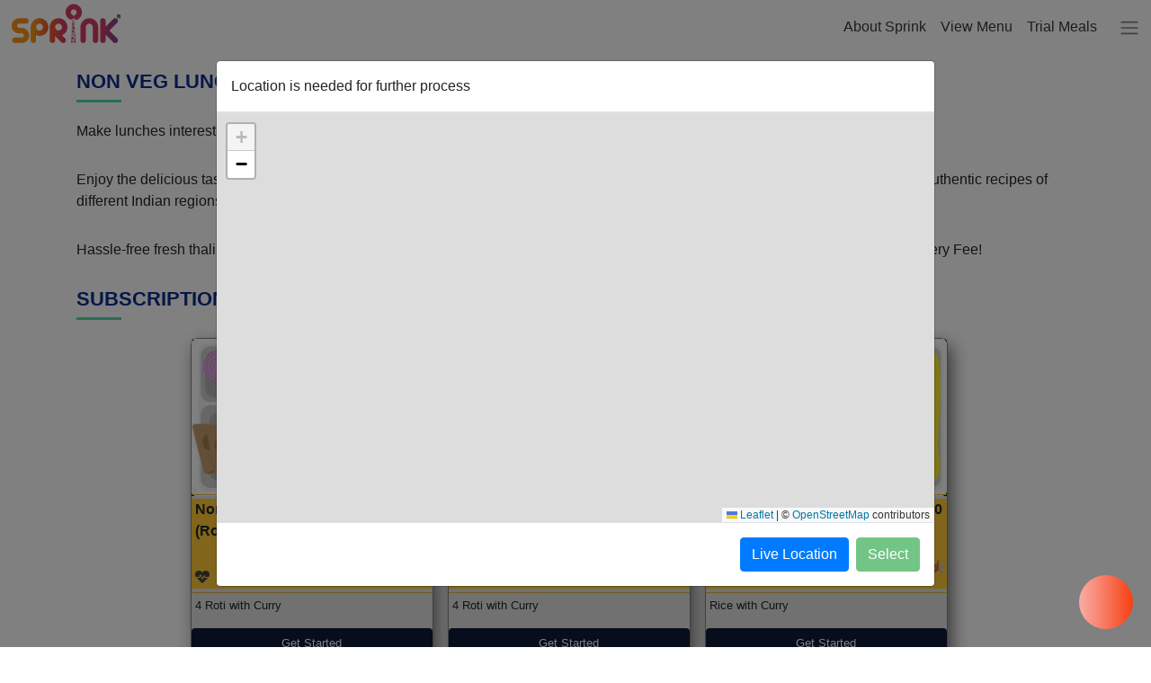

--- FILE ---
content_type: text/html; charset=UTF-8
request_url: https://www.sprink.online/non-veg/lunch-tiffin-service/for-office/csei
body_size: 12537
content:
<!DOCTYPE html>
<html>
    <head>
    <!-- Google Tag Manager -->
        <script>(function(w,d,s,l,i){w[l]=w[l]||[];w[l].push({'gtm.start':
        new Date().getTime(),event:'gtm.js'});var f=d.getElementsByTagName(s)[0],
        j=d.createElement(s),dl=l!='dataLayer'?'&l='+l:'';j.async=true;j.src=
        'https://www.googletagmanager.com/gtm.js?id='+i+dl;f.parentNode.insertBefore(j,f);
        })(window,document,'script','dataLayer','GTM-NCGSNJP');</script>
    <!-- End Google Tag Manager -->
    
        <meta name="viewport" content="width=device-width, initial-scale=1.0">
        <title>SPRINK :: #1 Tiffin Service That Is Homely, Healthy & Affordable</title>
  		<meta name="description" content="Say 'no' to the oily, spicy, unhealthy outside food & daily hassles of ordering. Switch to Sprink & get homely meal delivered to your door every day in Bangalore" />
        
        
        <link rel="stylesheet" href="https://d3ljlx3hzhder.cloudfront.net/sprink/b2c_assets/vendor/css/bootstrap.min.css" type="text/css" />
        <link rel="stylesheet" href="https://d3ljlx3hzhder.cloudfront.net/sprink/b2c_assets/css/index.css?ver=1766591524" type="text/css" />
        <link rel="stylesheet" href="https://d3ljlx3hzhder.cloudfront.net/sprink/b2c_assets/css/common.css?ver=1703952666" type="text/css" />
        <link rel="stylesheet" href="https://d3ljlx3hzhder.cloudfront.net/sprink/b2c_assets/css/backgroundImage.css?ver=1766591524" type="text/css" />
        <link rel="stylesheet" href="https://d3ljlx3hzhder.cloudfront.net/sprink/b2c_assets/css/getStarted.css?ver=1753953481" type="text/css" />
        <link rel="stylesheet" href="https://d3ljlx3hzhder.cloudfront.net/sprink/b2c_assets/css/accountPage.css?ver=1753953481" type="text/css" />
        <link rel="stylesheet" href="https://d3ljlx3hzhder.cloudfront.net/sprink/b2c_assets/css/cse.css?ver=1635512094" type="text/css" />

        <link rel="icon" href="https://d3ljlx3hzhder.cloudfront.net/sprink/b2c_assets/images/favicon.jpeg" type="image" sizes="16x16">
        <link rel="stylesheet" href="https://d3ljlx3hzhder.cloudfront.net/sprink/b2c_assets/fontawesome-free/css/all.min.css">
        <link rel="stylesheet" href="https://unpkg.com/leaflet@1.9.4/dist/leaflet.css"
          integrity="sha256-p4NxAoJBhIIN+hmNHrzRCf9tD/miZyoHS5obTRR9BMY="
          crossorigin=""/>
   		
        <script src="https://unpkg.com/leaflet@1.9.4/dist/leaflet.js"
          integrity="sha256-20nQCchB9co0qIjJZRGuk2/Z9VM+kNiyxNV1lvTlZBo="
          crossorigin=""></script>
        <script type="text/javascript" src="https://d3ljlx3hzhder.cloudfront.net/sprink/b2c_assets/vendor/js/jquery.js"></script>
        <!-- <link href="https://code.jquery.com/ui/1.9.2/themes/base/jquery-ui.css" rel="stylesheet" />
        <script src="https://code.jquery.com/ui/1.9.2/jquery-ui.js"></script> -->
        <link rel="stylesheet" href="https://d3ljlx3hzhder.cloudfront.net/sprink/b2c_assets/vendor/css/jqueryUi.css" type="text/css" />

        <link rel="manifest" href="/assets/common_assets/manifest.json" crossorigin="use-credentials" />

        <script type="text/javascript" src="https://d3ljlx3hzhder.cloudfront.net/sprink/b2c_assets/vendor/js/jqueryUi.js"></script>
        <script type="text/javascript" src="https://d3ljlx3hzhder.cloudfront.net/sprink/b2c_assets/vendor/js/popper.js"></script>
        <script type="text/javascript" src="https://d3ljlx3hzhder.cloudfront.net/sprink/b2c_assets/vendor/js/bootstrap.js"></script>
        <script type="text/javascript" src="https://d3ljlx3hzhder.cloudfront.net/sprink/b2c_assets/js/homePage.js?ver=1762680693"></script>
        <script type="text/javascript" src="https://d3ljlx3hzhder.cloudfront.net/sprink/b2c_assets/js/week_menu_filter.js?ver=1640941518"></script>
        <script type="text/javascript" src="https://d3ljlx3hzhder.cloudfront.net/sprink/b2c_assets/js/account.js?ver=1741137499"></script>
        <script type="text/javascript" src="https://d3ljlx3hzhder.cloudfront.net/sprink/b2c_assets/js/trial_offer.js?ver=1666760180"></script>
        <script type="text/javascript" src="https://d3ljlx3hzhder.cloudfront.net/sprink/b2c_assets/js/getStartedSteps.js?ver=1684762880"></script>
    </head>
    <body>
    	<!-- Google Tag Manager (noscript) -->
            <noscript><iframe src="https://www.googletagmanager.com/ns.html?id=GTM-NCGSNJP"
            height="0" width="0" style="display:none;visibility:hidden"></iframe></noscript>
        <!-- End Google Tag Manager (noscript) -->
                <div class="header mb-5 mb-sm-5">
            <nav class="navbar navbar-expand-md navbar-light p-0 p-md-1  fixed-top bg-white">
              <div class="d-flex align-items-center w-100 d-md-none">
                <div class="mx-auto pl-3 d-flex flex-full align-items-center justify-content-start">
                  <a class="navbar-brand d-md-none" href="/homepage">
                    <img src="https://d3ljlx3hzhder.cloudfront.net/sprink/b2c_assets/images/logo.png" class="mb-1"  alt="">
                  </a>
                                                    </div>
                <a href=# class="navbar-toggler border-0 d-md-none" data-toggle="collapse" data-target="#navbarSupportedContent" aria-controls="navbarSupportedContent" aria-expanded="false" aria-label="Toggle navigation">
                  <span class="navbar-toggler-icon"></span>
                </a>
              </div>
              <div class="collapse navbar-collapse" id="navbarSupportedContent">
                <a href="/homepage">
                	<img src="https://d3ljlx3hzhder.cloudfront.net/sprink/b2c_assets/images/logo.png" class="img-responsive mb-2 ml-2 d-none d-md-block" alt="">
                </a>
                                                <ul class="navbar-nav  ml-auto  text-dark dropdown">
                                      <li class="nav-item d-none d-md-block">
                      <a class="nav-link text-dark " href="/about_us">About Sprink</a>
                    </li>
                                    
                  <li class="nav-item   d-none d-md-block">
                    <a class="nav-link text-dark " href="/week_menu">View Menu</a>
                  </li>
                  <li class="nav-item d-none d-md-block">
                    <a class="nav-link text-dark " href="/trial_home/o1xa5b">Trial Meals</a>
                  </li>
                  <!-- <li class="nav-item  d-none d-md-block">
                    <a class="nav-link text-dark " href="http://partner.sprink.online">Sprink@office</a>
                  </li> -->
                                                        
                    
                    <li class="nav-item  bg-light  d-md-none ">
                      <a class="nav-link text-dark ml-4 " href="/week_menu">View Menu</a>
                    </li>
                    <li class="nav-item  bg-light  d-md-none">
                      <a class="nav-link text-dark ml-4 " href="/trial_home/o1xa5b">Trial Meals</a>
                    </li>
                    <li class="nav-item bg-light d-md-none">
                      <a class="nav-link text-dark  ml-4" href="/food_summary">Start Subscription</a>
                    </li>
                    <li class="nav-item bg-light d-md-none">
                      <a class="nav-link text-dark  ml-4 " href="/about_us">About Sprink</a>
                    </li>
                                    <!-- <li class="nav-item bg-light d-md-none">
                    <a class="nav-link text-dark  ml-4" href="http://partner.sprink.online">Sprink@office</a>
                  </li> -->
                  <li class="nav-item bg-light d-md-none">
                    <a class="nav-link text-dark  ml-4" href="/contact_us">Contact us</a>
                  </li>
                                    
                  <li class="nav-item bg-light d-md-none">
                                            <a class="nav-link text-dark  ml-4 " href="/login">Sign in</a>
                  </li>
                                    <li class="nav-item d-none d-md-block  ">
                    <a class="nav-link " href="/login" id="navbarDropdown" role="button" data-toggle="dropdown">
                      <span class="navbar-toggler-icon ml-2 cursor-pointer"></span>
                    </a>
                    <div class="dropdown-menu pt-0 form-control dropdown-menu-right mt-1">
                                          <a href="/food_summary" class="dropdown-item  bg-light ">Start Subscription</a>
                      <a class="dropdown-item  bg-light " href="/contact_us">Contact us</a>
                                                                      <a href="/login" class="dropdown-item pb-2  bg-light ">Sign in</a>
                                            
                    </div>
                  </li>
            
                </ul>
                
              </div>
            </nav>
        </div>
        <div class="loader_b2c d-none" style="background: url('https://d3ljlx3hzhder.cloudfront.net/sprink/b2c_assets/images/loader.gif') 
                50% 50% no-repeat rgb(249,249,249);">
        </div>
        <div class="d-none">
          <textarea id="default_lat" cols="30" rows="10">12.890161192241047</textarea>
          <textarea id="default_long"cols="30" rows="10" >77.6450753832665</textarea>
        </div>
<script type="application/ld+json"> { 
"@context" : "http://schema.org",
"@type" : "Restaurant", 
"address" : {
"@type": "PostalAddress",
"addressLocality": "Bangalore", 
"addressRegion": "Karnataka", 
"postalCode": "560103", 
"streetAddress": "HSR" }, 
"name":"CloudFood",
"image" : "https://d3ljlx3hzhder.cloudfront.net/img/logo.png",  
"url":"https://cloudfood.in/",
"email":"contact@sprink.online",
"telephone":"9611481517",
"openingHours": [ 
"Mo 11:30-22:30", "Tu 11:30-22:30", "We 11:30-22:30", "Th 11:30-22:30", "Fr 11:30-22:30", "Sa 11:30-22:30", "Su 11:30-22:30"], 
"aggregateRating":{
"@type":"AggregateRating",
"ratingValue":"5",
"reviewCount":"489"},
"servesCuisine": ["Indian, Lunch, Dinner, Breakfast, Biryani, Wraps, Snacks, Rice Bowls, Starters"],"acceptsReservations":"false",
"menu":"https://cloudfood.in/",
"paymentAccepted":"Visa, Master Card"
} </script>
 <section id="how_it_works">
      <div class="container">
        <div class="section-header">
                    		<h2 class="cse_headings h2_heading">non veg lunch tiffin service for office</h2>
                  </div>
        <p class="cse_content paragraph">
			Make lunches interesting with host of veg and non veg Indian menu. Sign up for the affordable lunch tiffin service with Sprink.Online		</p>
		<p class="cse_content paragraph">
			Enjoy the delicious taste of ever-charming Non-Veg dishes. Tender meaty starters, gravies, dry dishes and maincourse made from the authentic recipes of different Indian regions.		</p>
		<p class="cse_content paragraph">
			Hassle-free fresh thali delivery to your office, anywhere in Bangalore. Get a meal subscription for office with Sprink.Online @Zero Delivery Fee!		</p>
	  </div>
 </section>
 
 <section>
      <div class="container">
        <section>
	      <div class="container pl-0 ml-0">
	        <div class="section-header">
	          <h2 class="cse_headings h2_heading">Subscription plan</h2>
	        </div>
	        <div class="text-left p-0 m-0 d-flex flex-wrap flex-row w-100 justify-content-center">
	        		        		<div class="card-horizontal mx-2 mb-4 tribe_width no_padding tribe_box tribe_id_71">
						<div class="p-0 m-0 horizontal_card_grey horizontal_card_grey_border">
							<img src="https://d3ljlx3hzhder.cloudfront.net/sprink/b2c_assets/images/" class="img-responsive thali_image" alt="Image not found"
							onerror="this.src='https://d3ljlx3hzhder.cloudfront.net/sprink/b2c_assets/images/default-tribe-image.jpg'" width="100%" height="175px;">
							<hr class="mb-1 thali_image_bottom"/>
							<div class="clearfix"></div>
							<div class="container col-12 thali_data">
								<div class="row d-flex">
									<div class="col-8 text-wrap m-0 p-0 pl-1 pr-3 text-left tribe_name_container">
										<p class="cse_content no_padding_margin meal_name"><b>North Indian Lite (Roti)  </b></p>
									</div>
									<div class="col-4 text-wrap m-0 p-0 pr-1 text-right d-flex flex-row justify-content-end">
										<b>
											<span class="actual_price actual_price_71" data-tribe_price="170.00" >Start@₹170<br></span>
											<span class="display_price display_price_71"></span>
										</b>
									</div>
								</div>
								<div class="row base_align">
									<div class="col-6 m-0 no_padding mt-1">
			                  			<div class="icon pull-left pl-1 medium_dark_shade_gray">
				                  			<i class="fa fa-heartbeat" title="Healthy"></i> &nbsp;
				                  			<i class="fa fa-leaf" title="Natural, without artificial chemicals"></i> &nbsp;
				                  			<i class="fa fa-exchange" title="Daily changing"></i> &nbsp;
				                  			<i class="fa fa-pagelines" title="Freshly prepared"></i> &nbsp;
				                  			<i class="fa fa-home" title="Homely and delivered at home!"></i> &nbsp;    
				                  							                  				<i class="fa fa-circle veg_color" title="Vegetarian"></i> &nbsp;
				                  						                  			</div>
		                  			</div>
									<div class="col-6 m-0 no_padding mt-1 text-right">
		                  							                  			<div class="star-ratings-sprite ml-2" style="background: url('https://d3ljlx3hzhder.cloudfront.net/sprink/b2c_assets/images/star-rating-sprite.png') repeat-x;">
					                    	<span title="4.50" style="width:90%;background: url('https://d3ljlx3hzhder.cloudfront.net/sprink/b2c_assets/images/star-rating-sprite.png') repeat-x;background-position: 0 100%;" class="sprite-rating"></span>
								      	</div>
							      	</div>
								</div>
							</div>
							<hr class="m-0 mb-1 mt-1 sun_glow_color">
							<div class="container wow fadeInUp" data-wow-offset="0" data-wow-delay="0.3s"> 
								<div class="row">
									<div class="col-12 pl-1 mb-3 text-left text-wrap tribe_description"> 
										4 Roti with Curry 									</div>
								</div>
							</div>
                            <a href="/get_started_step" class="btn form-control btn-horiz-card large_font_x focus" role="button" aria-pressed="true">Get Started</a>
						</div>
					</div>
	        		        		<div class="card-horizontal mx-2 mb-4 tribe_width no_padding tribe_box tribe_id_72">
						<div class="p-0 m-0 horizontal_card_grey horizontal_card_grey_border">
							<img src="https://d3ljlx3hzhder.cloudfront.net/sprink/b2c_assets/images/" class="img-responsive thali_image" alt="Image not found"
							onerror="this.src='https://d3ljlx3hzhder.cloudfront.net/sprink/b2c_assets/images/default-tribe-image.jpg'" width="100%" height="175px;">
							<hr class="mb-1 thali_image_bottom"/>
							<div class="clearfix"></div>
							<div class="container col-12 thali_data">
								<div class="row d-flex">
									<div class="col-8 text-wrap m-0 p-0 pl-1 pr-3 text-left tribe_name_container">
										<p class="cse_content no_padding_margin meal_name"><b>North Indian Lite (Roti)  </b></p>
									</div>
									<div class="col-4 text-wrap m-0 p-0 pr-1 text-right d-flex flex-row justify-content-end">
										<b>
											<span class="actual_price actual_price_72" data-tribe_price="170.00" >Start@₹170<br></span>
											<span class="display_price display_price_72"></span>
										</b>
									</div>
								</div>
								<div class="row base_align">
									<div class="col-6 m-0 no_padding mt-1">
			                  			<div class="icon pull-left pl-1 medium_dark_shade_gray">
				                  			<i class="fa fa-heartbeat" title="Healthy"></i> &nbsp;
				                  			<i class="fa fa-leaf" title="Natural, without artificial chemicals"></i> &nbsp;
				                  			<i class="fa fa-exchange" title="Daily changing"></i> &nbsp;
				                  			<i class="fa fa-pagelines" title="Freshly prepared"></i> &nbsp;
				                  			<i class="fa fa-home" title="Homely and delivered at home!"></i> &nbsp;    
				                  							                  				<i class="fa fa-circle veg_color" title="Vegetarian"></i> &nbsp;
				                  						                  			</div>
		                  			</div>
									<div class="col-6 m-0 no_padding mt-1 text-right">
		                  							                  			<div class="star-ratings-sprite ml-2" style="background: url('https://d3ljlx3hzhder.cloudfront.net/sprink/b2c_assets/images/star-rating-sprite.png') repeat-x;">
					                    	<span title="4.50" style="width:90%;background: url('https://d3ljlx3hzhder.cloudfront.net/sprink/b2c_assets/images/star-rating-sprite.png') repeat-x;background-position: 0 100%;" class="sprite-rating"></span>
								      	</div>
							      	</div>
								</div>
							</div>
							<hr class="m-0 mb-1 mt-1 sun_glow_color">
							<div class="container wow fadeInUp" data-wow-offset="0" data-wow-delay="0.3s"> 
								<div class="row">
									<div class="col-12 pl-1 mb-3 text-left text-wrap tribe_description"> 
										4 Roti with Curry 									</div>
								</div>
							</div>
                            <a href="/get_started_step" class="btn form-control btn-horiz-card large_font_x focus" role="button" aria-pressed="true">Get Started</a>
						</div>
					</div>
	        		        		<div class="card-horizontal mx-2 mb-4 tribe_width no_padding tribe_box tribe_id_73">
						<div class="p-0 m-0 horizontal_card_grey horizontal_card_grey_border">
							<img src="https://d3ljlx3hzhder.cloudfront.net/sprink/b2c_assets/images/" class="img-responsive thali_image" alt="Image not found"
							onerror="this.src='https://d3ljlx3hzhder.cloudfront.net/sprink/b2c_assets/images/default-tribe-image.jpg'" width="100%" height="175px;">
							<hr class="mb-1 thali_image_bottom"/>
							<div class="clearfix"></div>
							<div class="container col-12 thali_data">
								<div class="row d-flex">
									<div class="col-8 text-wrap m-0 p-0 pl-1 pr-3 text-left tribe_name_container">
										<p class="cse_content no_padding_margin meal_name"><b>North Indian Lite (Veg)  </b></p>
									</div>
									<div class="col-4 text-wrap m-0 p-0 pr-1 text-right d-flex flex-row justify-content-end">
										<b>
											<span class="actual_price actual_price_73" data-tribe_price="170.00" >Start@₹170<br></span>
											<span class="display_price display_price_73"></span>
										</b>
									</div>
								</div>
								<div class="row base_align">
									<div class="col-6 m-0 no_padding mt-1">
			                  			<div class="icon pull-left pl-1 medium_dark_shade_gray">
				                  			<i class="fa fa-heartbeat" title="Healthy"></i> &nbsp;
				                  			<i class="fa fa-leaf" title="Natural, without artificial chemicals"></i> &nbsp;
				                  			<i class="fa fa-exchange" title="Daily changing"></i> &nbsp;
				                  			<i class="fa fa-pagelines" title="Freshly prepared"></i> &nbsp;
				                  			<i class="fa fa-home" title="Homely and delivered at home!"></i> &nbsp;    
				                  							                  				<i class="fa fa-circle veg_color" title="Vegetarian"></i> &nbsp;
				                  						                  			</div>
		                  			</div>
									<div class="col-6 m-0 no_padding mt-1 text-right">
		                  							                  			<div class="star-ratings-sprite ml-2" style="background: url('https://d3ljlx3hzhder.cloudfront.net/sprink/b2c_assets/images/star-rating-sprite.png') repeat-x;">
					                    	<span title="4.50" style="width:90%;background: url('https://d3ljlx3hzhder.cloudfront.net/sprink/b2c_assets/images/star-rating-sprite.png') repeat-x;background-position: 0 100%;" class="sprite-rating"></span>
								      	</div>
							      	</div>
								</div>
							</div>
							<hr class="m-0 mb-1 mt-1 sun_glow_color">
							<div class="container wow fadeInUp" data-wow-offset="0" data-wow-delay="0.3s"> 
								<div class="row">
									<div class="col-12 pl-1 mb-3 text-left text-wrap tribe_description"> 
										Rice with Curry 									</div>
								</div>
							</div>
                            <a href="/get_started_step" class="btn form-control btn-horiz-card large_font_x focus" role="button" aria-pressed="true">Get Started</a>
						</div>
					</div>
	        		        		<div class="card-horizontal mx-2 mb-4 tribe_width no_padding tribe_box tribe_id_74">
						<div class="p-0 m-0 horizontal_card_grey horizontal_card_grey_border">
							<img src="https://d3ljlx3hzhder.cloudfront.net/sprink/b2c_assets/images/" class="img-responsive thali_image" alt="Image not found"
							onerror="this.src='https://d3ljlx3hzhder.cloudfront.net/sprink/b2c_assets/images/default-tribe-image.jpg'" width="100%" height="175px;">
							<hr class="mb-1 thali_image_bottom"/>
							<div class="clearfix"></div>
							<div class="container col-12 thali_data">
								<div class="row d-flex">
									<div class="col-8 text-wrap m-0 p-0 pl-1 pr-3 text-left tribe_name_container">
										<p class="cse_content no_padding_margin meal_name"><b>North Indian Lite (Veg)  </b></p>
									</div>
									<div class="col-4 text-wrap m-0 p-0 pr-1 text-right d-flex flex-row justify-content-end">
										<b>
											<span class="actual_price actual_price_74" data-tribe_price="170.00" >Start@₹170<br></span>
											<span class="display_price display_price_74"></span>
										</b>
									</div>
								</div>
								<div class="row base_align">
									<div class="col-6 m-0 no_padding mt-1">
			                  			<div class="icon pull-left pl-1 medium_dark_shade_gray">
				                  			<i class="fa fa-heartbeat" title="Healthy"></i> &nbsp;
				                  			<i class="fa fa-leaf" title="Natural, without artificial chemicals"></i> &nbsp;
				                  			<i class="fa fa-exchange" title="Daily changing"></i> &nbsp;
				                  			<i class="fa fa-pagelines" title="Freshly prepared"></i> &nbsp;
				                  			<i class="fa fa-home" title="Homely and delivered at home!"></i> &nbsp;    
				                  							                  				<i class="fa fa-circle veg_color" title="Vegetarian"></i> &nbsp;
				                  						                  			</div>
		                  			</div>
									<div class="col-6 m-0 no_padding mt-1 text-right">
		                  							                  			<div class="star-ratings-sprite ml-2" style="background: url('https://d3ljlx3hzhder.cloudfront.net/sprink/b2c_assets/images/star-rating-sprite.png') repeat-x;">
					                    	<span title="4.50" style="width:90%;background: url('https://d3ljlx3hzhder.cloudfront.net/sprink/b2c_assets/images/star-rating-sprite.png') repeat-x;background-position: 0 100%;" class="sprite-rating"></span>
								      	</div>
							      	</div>
								</div>
							</div>
							<hr class="m-0 mb-1 mt-1 sun_glow_color">
							<div class="container wow fadeInUp" data-wow-offset="0" data-wow-delay="0.3s"> 
								<div class="row">
									<div class="col-12 pl-1 mb-3 text-left text-wrap tribe_description"> 
										Rice with Curry 									</div>
								</div>
							</div>
                            <a href="/get_started_step" class="btn form-control btn-horiz-card large_font_x focus" role="button" aria-pressed="true">Get Started</a>
						</div>
					</div>
	        		        		<div class="card-horizontal mx-2 mb-4 tribe_width no_padding tribe_box tribe_id_75">
						<div class="p-0 m-0 horizontal_card_grey horizontal_card_grey_border">
							<img src="https://d3ljlx3hzhder.cloudfront.net/sprink/b2c_assets/images/" class="img-responsive thali_image" alt="Image not found"
							onerror="this.src='https://d3ljlx3hzhder.cloudfront.net/sprink/b2c_assets/images/default-tribe-image.jpg'" width="100%" height="175px;">
							<hr class="mb-1 thali_image_bottom"/>
							<div class="clearfix"></div>
							<div class="container col-12 thali_data">
								<div class="row d-flex">
									<div class="col-8 text-wrap m-0 p-0 pl-1 pr-3 text-left tribe_name_container">
										<p class="cse_content no_padding_margin meal_name"><b>South Indian Jumbo Roti (Veg)  </b></p>
									</div>
									<div class="col-4 text-wrap m-0 p-0 pr-1 text-right d-flex flex-row justify-content-end">
										<b>
											<span class="actual_price actual_price_75" data-tribe_price="205.00" >Start@₹205<br></span>
											<span class="display_price display_price_75"></span>
										</b>
									</div>
								</div>
								<div class="row base_align">
									<div class="col-6 m-0 no_padding mt-1">
			                  			<div class="icon pull-left pl-1 medium_dark_shade_gray">
				                  			<i class="fa fa-heartbeat" title="Healthy"></i> &nbsp;
				                  			<i class="fa fa-leaf" title="Natural, without artificial chemicals"></i> &nbsp;
				                  			<i class="fa fa-exchange" title="Daily changing"></i> &nbsp;
				                  			<i class="fa fa-pagelines" title="Freshly prepared"></i> &nbsp;
				                  			<i class="fa fa-home" title="Homely and delivered at home!"></i> &nbsp;    
				                  							                  				<i class="fa fa-circle veg_color" title="Vegetarian"></i> &nbsp;
				                  						                  			</div>
		                  			</div>
									<div class="col-6 m-0 no_padding mt-1 text-right">
		                  							                  			<div class="star-ratings-sprite ml-2" style="background: url('https://d3ljlx3hzhder.cloudfront.net/sprink/b2c_assets/images/star-rating-sprite.png') repeat-x;">
					                    	<span title="4.50" style="width:90%;background: url('https://d3ljlx3hzhder.cloudfront.net/sprink/b2c_assets/images/star-rating-sprite.png') repeat-x;background-position: 0 100%;" class="sprite-rating"></span>
								      	</div>
							      	</div>
								</div>
							</div>
							<hr class="m-0 mb-1 mt-1 sun_glow_color">
							<div class="container wow fadeInUp" data-wow-offset="0" data-wow-delay="0.3s"> 
								<div class="row">
									<div class="col-12 pl-1 mb-3 text-left text-wrap tribe_description"> 
										Roti, Sambhar, Dry Sabji, Veg Curry, Sweet & 2 Accompaniments									</div>
								</div>
							</div>
                            <a href="/get_started_step" class="btn form-control btn-horiz-card large_font_x focus" role="button" aria-pressed="true">Get Started</a>
						</div>
					</div>
	        		        		<div class="card-horizontal mx-2 mb-4 tribe_width no_padding tribe_box tribe_id_77">
						<div class="p-0 m-0 horizontal_card_grey horizontal_card_grey_border">
							<img src="https://d3ljlx3hzhder.cloudfront.net/sprink/b2c_assets/images/" class="img-responsive thali_image" alt="Image not found"
							onerror="this.src='https://d3ljlx3hzhder.cloudfront.net/sprink/b2c_assets/images/default-tribe-image.jpg'" width="100%" height="175px;">
							<hr class="mb-1 thali_image_bottom"/>
							<div class="clearfix"></div>
							<div class="container col-12 thali_data">
								<div class="row d-flex">
									<div class="col-8 text-wrap m-0 p-0 pl-1 pr-3 text-left tribe_name_container">
										<p class="cse_content no_padding_margin meal_name"><b>North Indian Lite (Nonveg)  </b></p>
									</div>
									<div class="col-4 text-wrap m-0 p-0 pr-1 text-right d-flex flex-row justify-content-end">
										<b>
											<span class="actual_price actual_price_77" data-tribe_price="170.00" >Start@₹170<br></span>
											<span class="display_price display_price_77"></span>
										</b>
									</div>
								</div>
								<div class="row base_align">
									<div class="col-6 m-0 no_padding mt-1">
			                  			<div class="icon pull-left pl-1 medium_dark_shade_gray">
				                  			<i class="fa fa-heartbeat" title="Healthy"></i> &nbsp;
				                  			<i class="fa fa-leaf" title="Natural, without artificial chemicals"></i> &nbsp;
				                  			<i class="fa fa-exchange" title="Daily changing"></i> &nbsp;
				                  			<i class="fa fa-pagelines" title="Freshly prepared"></i> &nbsp;
				                  			<i class="fa fa-home" title="Homely and delivered at home!"></i> &nbsp;    
				                  							                  				<i class="fa fa-circle non_veg_color" title="Non vegetarian"></i> &nbsp;
				                  						                  			</div>
		                  			</div>
									<div class="col-6 m-0 no_padding mt-1 text-right">
		                  							                  			<div class="star-ratings-sprite ml-2" style="background: url('https://d3ljlx3hzhder.cloudfront.net/sprink/b2c_assets/images/star-rating-sprite.png') repeat-x;">
					                    	<span title="4.50" style="width:90%;background: url('https://d3ljlx3hzhder.cloudfront.net/sprink/b2c_assets/images/star-rating-sprite.png') repeat-x;background-position: 0 100%;" class="sprite-rating"></span>
								      	</div>
							      	</div>
								</div>
							</div>
							<hr class="m-0 mb-1 mt-1 sun_glow_color">
							<div class="container wow fadeInUp" data-wow-offset="0" data-wow-delay="0.3s"> 
								<div class="row">
									<div class="col-12 pl-1 mb-3 text-left text-wrap tribe_description"> 
										Rice with Chicken Curry 									</div>
								</div>
							</div>
                            <a href="/get_started_step" class="btn form-control btn-horiz-card large_font_x focus" role="button" aria-pressed="true">Get Started</a>
						</div>
					</div>
	        		        		<div class="card-horizontal mx-2 mb-4 tribe_width no_padding tribe_box tribe_id_78">
						<div class="p-0 m-0 horizontal_card_grey horizontal_card_grey_border">
							<img src="https://d3ljlx3hzhder.cloudfront.net/sprink/b2c_assets/images/" class="img-responsive thali_image" alt="Image not found"
							onerror="this.src='https://d3ljlx3hzhder.cloudfront.net/sprink/b2c_assets/images/default-tribe-image.jpg'" width="100%" height="175px;">
							<hr class="mb-1 thali_image_bottom"/>
							<div class="clearfix"></div>
							<div class="container col-12 thali_data">
								<div class="row d-flex">
									<div class="col-8 text-wrap m-0 p-0 pl-1 pr-3 text-left tribe_name_container">
										<p class="cse_content no_padding_margin meal_name"><b>North Indian Lite (Nonveg)  </b></p>
									</div>
									<div class="col-4 text-wrap m-0 p-0 pr-1 text-right d-flex flex-row justify-content-end">
										<b>
											<span class="actual_price actual_price_78" data-tribe_price="170.00" >Start@₹170<br></span>
											<span class="display_price display_price_78"></span>
										</b>
									</div>
								</div>
								<div class="row base_align">
									<div class="col-6 m-0 no_padding mt-1">
			                  			<div class="icon pull-left pl-1 medium_dark_shade_gray">
				                  			<i class="fa fa-heartbeat" title="Healthy"></i> &nbsp;
				                  			<i class="fa fa-leaf" title="Natural, without artificial chemicals"></i> &nbsp;
				                  			<i class="fa fa-exchange" title="Daily changing"></i> &nbsp;
				                  			<i class="fa fa-pagelines" title="Freshly prepared"></i> &nbsp;
				                  			<i class="fa fa-home" title="Homely and delivered at home!"></i> &nbsp;    
				                  							                  				<i class="fa fa-circle non_veg_color" title="Non vegetarian"></i> &nbsp;
				                  						                  			</div>
		                  			</div>
									<div class="col-6 m-0 no_padding mt-1 text-right">
		                  							                  			<div class="star-ratings-sprite ml-2" style="background: url('https://d3ljlx3hzhder.cloudfront.net/sprink/b2c_assets/images/star-rating-sprite.png') repeat-x;">
					                    	<span title="4.50" style="width:90%;background: url('https://d3ljlx3hzhder.cloudfront.net/sprink/b2c_assets/images/star-rating-sprite.png') repeat-x;background-position: 0 100%;" class="sprite-rating"></span>
								      	</div>
							      	</div>
								</div>
							</div>
							<hr class="m-0 mb-1 mt-1 sun_glow_color">
							<div class="container wow fadeInUp" data-wow-offset="0" data-wow-delay="0.3s"> 
								<div class="row">
									<div class="col-12 pl-1 mb-3 text-left text-wrap tribe_description"> 
										Rice with Chicken Curry 									</div>
								</div>
							</div>
                            <a href="/get_started_step" class="btn form-control btn-horiz-card large_font_x focus" role="button" aria-pressed="true">Get Started</a>
						</div>
					</div>
	        		        		<div class="card-horizontal mx-2 mb-4 tribe_width no_padding tribe_box tribe_id_83">
						<div class="p-0 m-0 horizontal_card_grey horizontal_card_grey_border">
							<img src="https://d3ljlx3hzhder.cloudfront.net/sprink/b2c_assets/images/" class="img-responsive thali_image" alt="Image not found"
							onerror="this.src='https://d3ljlx3hzhder.cloudfront.net/sprink/b2c_assets/images/default-tribe-image.jpg'" width="100%" height="175px;">
							<hr class="mb-1 thali_image_bottom"/>
							<div class="clearfix"></div>
							<div class="container col-12 thali_data">
								<div class="row d-flex">
									<div class="col-8 text-wrap m-0 p-0 pl-1 pr-3 text-left tribe_name_container">
										<p class="cse_content no_padding_margin meal_name"><b>North Indian Standard (Roti)  </b></p>
									</div>
									<div class="col-4 text-wrap m-0 p-0 pr-1 text-right d-flex flex-row justify-content-end">
										<b>
											<span class="actual_price actual_price_83" data-tribe_price="180.00" >Start@₹180<br></span>
											<span class="display_price display_price_83"></span>
										</b>
									</div>
								</div>
								<div class="row base_align">
									<div class="col-6 m-0 no_padding mt-1">
			                  			<div class="icon pull-left pl-1 medium_dark_shade_gray">
				                  			<i class="fa fa-heartbeat" title="Healthy"></i> &nbsp;
				                  			<i class="fa fa-leaf" title="Natural, without artificial chemicals"></i> &nbsp;
				                  			<i class="fa fa-exchange" title="Daily changing"></i> &nbsp;
				                  			<i class="fa fa-pagelines" title="Freshly prepared"></i> &nbsp;
				                  			<i class="fa fa-home" title="Homely and delivered at home!"></i> &nbsp;    
				                  							                  				<i class="fa fa-circle veg_color" title="Vegetarian"></i> &nbsp;
				                  						                  			</div>
		                  			</div>
									<div class="col-6 m-0 no_padding mt-1 text-right">
		                  							                  			<div class="star-ratings-sprite ml-2" style="background: url('https://d3ljlx3hzhder.cloudfront.net/sprink/b2c_assets/images/star-rating-sprite.png') repeat-x;">
					                    	<span title="4.50" style="width:90%;background: url('https://d3ljlx3hzhder.cloudfront.net/sprink/b2c_assets/images/star-rating-sprite.png') repeat-x;background-position: 0 100%;" class="sprite-rating"></span>
								      	</div>
							      	</div>
								</div>
							</div>
							<hr class="m-0 mb-1 mt-1 sun_glow_color">
							<div class="container wow fadeInUp" data-wow-offset="0" data-wow-delay="0.3s"> 
								<div class="row">
									<div class="col-12 pl-1 mb-3 text-left text-wrap tribe_description"> 
										Roti, Dal, Dry Sabji, Curry & Accompaniment									</div>
								</div>
							</div>
                            <a href="/get_started_step" class="btn form-control btn-horiz-card large_font_x focus" role="button" aria-pressed="true">Get Started</a>
						</div>
					</div>
	        		        		<div class="card-horizontal mx-2 mb-4 tribe_width no_padding tribe_box tribe_id_84">
						<div class="p-0 m-0 horizontal_card_grey horizontal_card_grey_border">
							<img src="https://d3ljlx3hzhder.cloudfront.net/sprink/b2c_assets/images/" class="img-responsive thali_image" alt="Image not found"
							onerror="this.src='https://d3ljlx3hzhder.cloudfront.net/sprink/b2c_assets/images/default-tribe-image.jpg'" width="100%" height="175px;">
							<hr class="mb-1 thali_image_bottom"/>
							<div class="clearfix"></div>
							<div class="container col-12 thali_data">
								<div class="row d-flex">
									<div class="col-8 text-wrap m-0 p-0 pl-1 pr-3 text-left tribe_name_container">
										<p class="cse_content no_padding_margin meal_name"><b>North Indian Standard (Roti)  </b></p>
									</div>
									<div class="col-4 text-wrap m-0 p-0 pr-1 text-right d-flex flex-row justify-content-end">
										<b>
											<span class="actual_price actual_price_84" data-tribe_price="180.00" >Start@₹180<br></span>
											<span class="display_price display_price_84"></span>
										</b>
									</div>
								</div>
								<div class="row base_align">
									<div class="col-6 m-0 no_padding mt-1">
			                  			<div class="icon pull-left pl-1 medium_dark_shade_gray">
				                  			<i class="fa fa-heartbeat" title="Healthy"></i> &nbsp;
				                  			<i class="fa fa-leaf" title="Natural, without artificial chemicals"></i> &nbsp;
				                  			<i class="fa fa-exchange" title="Daily changing"></i> &nbsp;
				                  			<i class="fa fa-pagelines" title="Freshly prepared"></i> &nbsp;
				                  			<i class="fa fa-home" title="Homely and delivered at home!"></i> &nbsp;    
				                  							                  				<i class="fa fa-circle veg_color" title="Vegetarian"></i> &nbsp;
				                  						                  			</div>
		                  			</div>
									<div class="col-6 m-0 no_padding mt-1 text-right">
		                  							                  			<div class="star-ratings-sprite ml-2" style="background: url('https://d3ljlx3hzhder.cloudfront.net/sprink/b2c_assets/images/star-rating-sprite.png') repeat-x;">
					                    	<span title="4.50" style="width:90%;background: url('https://d3ljlx3hzhder.cloudfront.net/sprink/b2c_assets/images/star-rating-sprite.png') repeat-x;background-position: 0 100%;" class="sprite-rating"></span>
								      	</div>
							      	</div>
								</div>
							</div>
							<hr class="m-0 mb-1 mt-1 sun_glow_color">
							<div class="container wow fadeInUp" data-wow-offset="0" data-wow-delay="0.3s"> 
								<div class="row">
									<div class="col-12 pl-1 mb-3 text-left text-wrap tribe_description"> 
										Roti,Dal, Dry Sabji, Curry & Accompaniment									</div>
								</div>
							</div>
                            <a href="/get_started_step" class="btn form-control btn-horiz-card large_font_x focus" role="button" aria-pressed="true">Get Started</a>
						</div>
					</div>
	        		        		<div class="card-horizontal mx-2 mb-4 tribe_width no_padding tribe_box tribe_id_85">
						<div class="p-0 m-0 horizontal_card_grey horizontal_card_grey_border">
							<img src="https://d3ljlx3hzhder.cloudfront.net/sprink/b2c_assets/images/85.png" class="img-responsive thali_image" alt="Image not found"
							onerror="this.src='https://d3ljlx3hzhder.cloudfront.net/sprink/b2c_assets/images/default-tribe-image.jpg'" width="100%" height="175px;">
							<hr class="mb-1 thali_image_bottom"/>
							<div class="clearfix"></div>
							<div class="container col-12 thali_data">
								<div class="row d-flex">
									<div class="col-8 text-wrap m-0 p-0 pl-1 pr-3 text-left tribe_name_container">
										<p class="cse_content no_padding_margin meal_name"><b>North Indian Standard (Veg)  </b></p>
									</div>
									<div class="col-4 text-wrap m-0 p-0 pr-1 text-right d-flex flex-row justify-content-end">
										<b>
											<span class="actual_price actual_price_85" data-tribe_price="180.00" >Start@₹180<br></span>
											<span class="display_price display_price_85"></span>
										</b>
									</div>
								</div>
								<div class="row base_align">
									<div class="col-6 m-0 no_padding mt-1">
			                  			<div class="icon pull-left pl-1 medium_dark_shade_gray">
				                  			<i class="fa fa-heartbeat" title="Healthy"></i> &nbsp;
				                  			<i class="fa fa-leaf" title="Natural, without artificial chemicals"></i> &nbsp;
				                  			<i class="fa fa-exchange" title="Daily changing"></i> &nbsp;
				                  			<i class="fa fa-pagelines" title="Freshly prepared"></i> &nbsp;
				                  			<i class="fa fa-home" title="Homely and delivered at home!"></i> &nbsp;    
				                  							                  				<i class="fa fa-circle veg_color" title="Vegetarian"></i> &nbsp;
				                  						                  			</div>
		                  			</div>
									<div class="col-6 m-0 no_padding mt-1 text-right">
		                  							                  			<div class="star-ratings-sprite ml-2" style="background: url('https://d3ljlx3hzhder.cloudfront.net/sprink/b2c_assets/images/star-rating-sprite.png') repeat-x;">
					                    	<span title="4.50" style="width:90%;background: url('https://d3ljlx3hzhder.cloudfront.net/sprink/b2c_assets/images/star-rating-sprite.png') repeat-x;background-position: 0 100%;" class="sprite-rating"></span>
								      	</div>
							      	</div>
								</div>
							</div>
							<hr class="m-0 mb-1 mt-1 sun_glow_color">
							<div class="container wow fadeInUp" data-wow-offset="0" data-wow-delay="0.3s"> 
								<div class="row">
									<div class="col-12 pl-1 mb-3 text-left text-wrap tribe_description"> 
										Roti, Rice, Dal, Dry Sabji, Curry & Accompaniment									</div>
								</div>
							</div>
                            <a href="/get_started_step" class="btn form-control btn-horiz-card large_font_x focus" role="button" aria-pressed="true">Get Started</a>
						</div>
					</div>
	        		        		<div class="card-horizontal mx-2 mb-4 tribe_width no_padding tribe_box tribe_id_86">
						<div class="p-0 m-0 horizontal_card_grey horizontal_card_grey_border">
							<img src="https://d3ljlx3hzhder.cloudfront.net/sprink/b2c_assets/images/86.jpg" class="img-responsive thali_image" alt="Image not found"
							onerror="this.src='https://d3ljlx3hzhder.cloudfront.net/sprink/b2c_assets/images/default-tribe-image.jpg'" width="100%" height="175px;">
							<hr class="mb-1 thali_image_bottom"/>
							<div class="clearfix"></div>
							<div class="container col-12 thali_data">
								<div class="row d-flex">
									<div class="col-8 text-wrap m-0 p-0 pl-1 pr-3 text-left tribe_name_container">
										<p class="cse_content no_padding_margin meal_name"><b>North Indian Standard (Veg)  </b></p>
									</div>
									<div class="col-4 text-wrap m-0 p-0 pr-1 text-right d-flex flex-row justify-content-end">
										<b>
											<span class="actual_price actual_price_86" data-tribe_price="180.00" >Start@₹180<br></span>
											<span class="display_price display_price_86"></span>
										</b>
									</div>
								</div>
								<div class="row base_align">
									<div class="col-6 m-0 no_padding mt-1">
			                  			<div class="icon pull-left pl-1 medium_dark_shade_gray">
				                  			<i class="fa fa-heartbeat" title="Healthy"></i> &nbsp;
				                  			<i class="fa fa-leaf" title="Natural, without artificial chemicals"></i> &nbsp;
				                  			<i class="fa fa-exchange" title="Daily changing"></i> &nbsp;
				                  			<i class="fa fa-pagelines" title="Freshly prepared"></i> &nbsp;
				                  			<i class="fa fa-home" title="Homely and delivered at home!"></i> &nbsp;    
				                  							                  				<i class="fa fa-circle veg_color" title="Vegetarian"></i> &nbsp;
				                  						                  			</div>
		                  			</div>
									<div class="col-6 m-0 no_padding mt-1 text-right">
		                  							                  			<div class="star-ratings-sprite ml-2" style="background: url('https://d3ljlx3hzhder.cloudfront.net/sprink/b2c_assets/images/star-rating-sprite.png') repeat-x;">
					                    	<span title="4.50" style="width:90%;background: url('https://d3ljlx3hzhder.cloudfront.net/sprink/b2c_assets/images/star-rating-sprite.png') repeat-x;background-position: 0 100%;" class="sprite-rating"></span>
								      	</div>
							      	</div>
								</div>
							</div>
							<hr class="m-0 mb-1 mt-1 sun_glow_color">
							<div class="container wow fadeInUp" data-wow-offset="0" data-wow-delay="0.3s"> 
								<div class="row">
									<div class="col-12 pl-1 mb-3 text-left text-wrap tribe_description"> 
										Roti, Rice, Dal, Dry Sabji, Curry & Accompaniment									</div>
								</div>
							</div>
                            <a href="/get_started_step" class="btn form-control btn-horiz-card large_font_x focus" role="button" aria-pressed="true">Get Started</a>
						</div>
					</div>
	        		        		<div class="card-horizontal mx-2 mb-4 tribe_width no_padding tribe_box tribe_id_87">
						<div class="p-0 m-0 horizontal_card_grey horizontal_card_grey_border">
							<img src="https://d3ljlx3hzhder.cloudfront.net/sprink/b2c_assets/images/" class="img-responsive thali_image" alt="Image not found"
							onerror="this.src='https://d3ljlx3hzhder.cloudfront.net/sprink/b2c_assets/images/default-tribe-image.jpg'" width="100%" height="175px;">
							<hr class="mb-1 thali_image_bottom"/>
							<div class="clearfix"></div>
							<div class="container col-12 thali_data">
								<div class="row d-flex">
									<div class="col-8 text-wrap m-0 p-0 pl-1 pr-3 text-left tribe_name_container">
										<p class="cse_content no_padding_margin meal_name"><b>North Indian Jumbo (Veg)  </b></p>
									</div>
									<div class="col-4 text-wrap m-0 p-0 pr-1 text-right d-flex flex-row justify-content-end">
										<b>
											<span class="actual_price actual_price_87" data-tribe_price="205.00" >Start@₹205<br></span>
											<span class="display_price display_price_87"></span>
										</b>
									</div>
								</div>
								<div class="row base_align">
									<div class="col-6 m-0 no_padding mt-1">
			                  			<div class="icon pull-left pl-1 medium_dark_shade_gray">
				                  			<i class="fa fa-heartbeat" title="Healthy"></i> &nbsp;
				                  			<i class="fa fa-leaf" title="Natural, without artificial chemicals"></i> &nbsp;
				                  			<i class="fa fa-exchange" title="Daily changing"></i> &nbsp;
				                  			<i class="fa fa-pagelines" title="Freshly prepared"></i> &nbsp;
				                  			<i class="fa fa-home" title="Homely and delivered at home!"></i> &nbsp;    
				                  							                  				<i class="fa fa-circle veg_color" title="Vegetarian"></i> &nbsp;
				                  						                  			</div>
		                  			</div>
									<div class="col-6 m-0 no_padding mt-1 text-right">
		                  							                  			<div class="star-ratings-sprite ml-2" style="background: url('https://d3ljlx3hzhder.cloudfront.net/sprink/b2c_assets/images/star-rating-sprite.png') repeat-x;">
					                    	<span title="4.50" style="width:90%;background: url('https://d3ljlx3hzhder.cloudfront.net/sprink/b2c_assets/images/star-rating-sprite.png') repeat-x;background-position: 0 100%;" class="sprite-rating"></span>
								      	</div>
							      	</div>
								</div>
							</div>
							<hr class="m-0 mb-1 mt-1 sun_glow_color">
							<div class="container wow fadeInUp" data-wow-offset="0" data-wow-delay="0.3s"> 
								<div class="row">
									<div class="col-12 pl-1 mb-3 text-left text-wrap tribe_description"> 
										Roti, Rice, Dal, Dry Sabji, Curry, Sweet & 2 Accompaniments									</div>
								</div>
							</div>
                            <a href="/get_started_step" class="btn form-control btn-horiz-card large_font_x focus" role="button" aria-pressed="true">Get Started</a>
						</div>
					</div>
	        		        		<div class="card-horizontal mx-2 mb-4 tribe_width no_padding tribe_box tribe_id_88">
						<div class="p-0 m-0 horizontal_card_grey horizontal_card_grey_border">
							<img src="https://d3ljlx3hzhder.cloudfront.net/sprink/b2c_assets/images/" class="img-responsive thali_image" alt="Image not found"
							onerror="this.src='https://d3ljlx3hzhder.cloudfront.net/sprink/b2c_assets/images/default-tribe-image.jpg'" width="100%" height="175px;">
							<hr class="mb-1 thali_image_bottom"/>
							<div class="clearfix"></div>
							<div class="container col-12 thali_data">
								<div class="row d-flex">
									<div class="col-8 text-wrap m-0 p-0 pl-1 pr-3 text-left tribe_name_container">
										<p class="cse_content no_padding_margin meal_name"><b>North Indian Jumbo (Veg)  </b></p>
									</div>
									<div class="col-4 text-wrap m-0 p-0 pr-1 text-right d-flex flex-row justify-content-end">
										<b>
											<span class="actual_price actual_price_88" data-tribe_price="205.00" >Start@₹205<br></span>
											<span class="display_price display_price_88"></span>
										</b>
									</div>
								</div>
								<div class="row base_align">
									<div class="col-6 m-0 no_padding mt-1">
			                  			<div class="icon pull-left pl-1 medium_dark_shade_gray">
				                  			<i class="fa fa-heartbeat" title="Healthy"></i> &nbsp;
				                  			<i class="fa fa-leaf" title="Natural, without artificial chemicals"></i> &nbsp;
				                  			<i class="fa fa-exchange" title="Daily changing"></i> &nbsp;
				                  			<i class="fa fa-pagelines" title="Freshly prepared"></i> &nbsp;
				                  			<i class="fa fa-home" title="Homely and delivered at home!"></i> &nbsp;    
				                  							                  				<i class="fa fa-circle veg_color" title="Vegetarian"></i> &nbsp;
				                  						                  			</div>
		                  			</div>
									<div class="col-6 m-0 no_padding mt-1 text-right">
		                  							                  			<div class="star-ratings-sprite ml-2" style="background: url('https://d3ljlx3hzhder.cloudfront.net/sprink/b2c_assets/images/star-rating-sprite.png') repeat-x;">
					                    	<span title="4.50" style="width:90%;background: url('https://d3ljlx3hzhder.cloudfront.net/sprink/b2c_assets/images/star-rating-sprite.png') repeat-x;background-position: 0 100%;" class="sprite-rating"></span>
								      	</div>
							      	</div>
								</div>
							</div>
							<hr class="m-0 mb-1 mt-1 sun_glow_color">
							<div class="container wow fadeInUp" data-wow-offset="0" data-wow-delay="0.3s"> 
								<div class="row">
									<div class="col-12 pl-1 mb-3 text-left text-wrap tribe_description"> 
										Roti, Rice, Dal, Dry Sabji, Curry, Sweet & 2 Accompaniments									</div>
								</div>
							</div>
                            <a href="/get_started_step" class="btn form-control btn-horiz-card large_font_x focus" role="button" aria-pressed="true">Get Started</a>
						</div>
					</div>
	        		        		<div class="card-horizontal mx-2 mb-4 tribe_width no_padding tribe_box tribe_id_89">
						<div class="p-0 m-0 horizontal_card_grey horizontal_card_grey_border">
							<img src="https://d3ljlx3hzhder.cloudfront.net/sprink/b2c_assets/images/" class="img-responsive thali_image" alt="Image not found"
							onerror="this.src='https://d3ljlx3hzhder.cloudfront.net/sprink/b2c_assets/images/default-tribe-image.jpg'" width="100%" height="175px;">
							<hr class="mb-1 thali_image_bottom"/>
							<div class="clearfix"></div>
							<div class="container col-12 thali_data">
								<div class="row d-flex">
									<div class="col-8 text-wrap m-0 p-0 pl-1 pr-3 text-left tribe_name_container">
										<p class="cse_content no_padding_margin meal_name"><b>North Indian Standard Roti (Nonveg)  </b></p>
									</div>
									<div class="col-4 text-wrap m-0 p-0 pr-1 text-right d-flex flex-row justify-content-end">
										<b>
											<span class="actual_price actual_price_89" data-tribe_price="180.00" >Start@₹180<br></span>
											<span class="display_price display_price_89"></span>
										</b>
									</div>
								</div>
								<div class="row base_align">
									<div class="col-6 m-0 no_padding mt-1">
			                  			<div class="icon pull-left pl-1 medium_dark_shade_gray">
				                  			<i class="fa fa-heartbeat" title="Healthy"></i> &nbsp;
				                  			<i class="fa fa-leaf" title="Natural, without artificial chemicals"></i> &nbsp;
				                  			<i class="fa fa-exchange" title="Daily changing"></i> &nbsp;
				                  			<i class="fa fa-pagelines" title="Freshly prepared"></i> &nbsp;
				                  			<i class="fa fa-home" title="Homely and delivered at home!"></i> &nbsp;    
				                  							                  				<i class="fa fa-circle non_veg_color" title="Non vegetarian"></i> &nbsp;
				                  						                  			</div>
		                  			</div>
									<div class="col-6 m-0 no_padding mt-1 text-right">
		                  							                  			<div class="star-ratings-sprite ml-2" style="background: url('https://d3ljlx3hzhder.cloudfront.net/sprink/b2c_assets/images/star-rating-sprite.png') repeat-x;">
					                    	<span title="4.50" style="width:90%;background: url('https://d3ljlx3hzhder.cloudfront.net/sprink/b2c_assets/images/star-rating-sprite.png') repeat-x;background-position: 0 100%;" class="sprite-rating"></span>
								      	</div>
							      	</div>
								</div>
							</div>
							<hr class="m-0 mb-1 mt-1 sun_glow_color">
							<div class="container wow fadeInUp" data-wow-offset="0" data-wow-delay="0.3s"> 
								<div class="row">
									<div class="col-12 pl-1 mb-3 text-left text-wrap tribe_description"> 
										Roti, Dal, Dry Sabji, Chicken Curry & Accompaniment									</div>
								</div>
							</div>
                            <a href="/get_started_step" class="btn form-control btn-horiz-card large_font_x focus" role="button" aria-pressed="true">Get Started</a>
						</div>
					</div>
	        		        		<div class="card-horizontal mx-2 mb-4 tribe_width no_padding tribe_box tribe_id_90">
						<div class="p-0 m-0 horizontal_card_grey horizontal_card_grey_border">
							<img src="https://d3ljlx3hzhder.cloudfront.net/sprink/b2c_assets/images/" class="img-responsive thali_image" alt="Image not found"
							onerror="this.src='https://d3ljlx3hzhder.cloudfront.net/sprink/b2c_assets/images/default-tribe-image.jpg'" width="100%" height="175px;">
							<hr class="mb-1 thali_image_bottom"/>
							<div class="clearfix"></div>
							<div class="container col-12 thali_data">
								<div class="row d-flex">
									<div class="col-8 text-wrap m-0 p-0 pl-1 pr-3 text-left tribe_name_container">
										<p class="cse_content no_padding_margin meal_name"><b>North Indian Standard Roti (Nonveg)  </b></p>
									</div>
									<div class="col-4 text-wrap m-0 p-0 pr-1 text-right d-flex flex-row justify-content-end">
										<b>
											<span class="actual_price actual_price_90" data-tribe_price="180.00" >Start@₹180<br></span>
											<span class="display_price display_price_90"></span>
										</b>
									</div>
								</div>
								<div class="row base_align">
									<div class="col-6 m-0 no_padding mt-1">
			                  			<div class="icon pull-left pl-1 medium_dark_shade_gray">
				                  			<i class="fa fa-heartbeat" title="Healthy"></i> &nbsp;
				                  			<i class="fa fa-leaf" title="Natural, without artificial chemicals"></i> &nbsp;
				                  			<i class="fa fa-exchange" title="Daily changing"></i> &nbsp;
				                  			<i class="fa fa-pagelines" title="Freshly prepared"></i> &nbsp;
				                  			<i class="fa fa-home" title="Homely and delivered at home!"></i> &nbsp;    
				                  							                  				<i class="fa fa-circle non_veg_color" title="Non vegetarian"></i> &nbsp;
				                  						                  			</div>
		                  			</div>
									<div class="col-6 m-0 no_padding mt-1 text-right">
		                  							                  			<div class="star-ratings-sprite ml-2" style="background: url('https://d3ljlx3hzhder.cloudfront.net/sprink/b2c_assets/images/star-rating-sprite.png') repeat-x;">
					                    	<span title="4.50" style="width:90%;background: url('https://d3ljlx3hzhder.cloudfront.net/sprink/b2c_assets/images/star-rating-sprite.png') repeat-x;background-position: 0 100%;" class="sprite-rating"></span>
								      	</div>
							      	</div>
								</div>
							</div>
							<hr class="m-0 mb-1 mt-1 sun_glow_color">
							<div class="container wow fadeInUp" data-wow-offset="0" data-wow-delay="0.3s"> 
								<div class="row">
									<div class="col-12 pl-1 mb-3 text-left text-wrap tribe_description"> 
										Roti, Dal, Dry Sabji, Chicken Curry & Accompaniment									</div>
								</div>
							</div>
                            <a href="/get_started_step" class="btn form-control btn-horiz-card large_font_x focus" role="button" aria-pressed="true">Get Started</a>
						</div>
					</div>
	        		        		<div class="card-horizontal mx-2 mb-4 tribe_width no_padding tribe_box tribe_id_91">
						<div class="p-0 m-0 horizontal_card_grey horizontal_card_grey_border">
							<img src="https://d3ljlx3hzhder.cloudfront.net/sprink/b2c_assets/images/91.png" class="img-responsive thali_image" alt="Image not found"
							onerror="this.src='https://d3ljlx3hzhder.cloudfront.net/sprink/b2c_assets/images/default-tribe-image.jpg'" width="100%" height="175px;">
							<hr class="mb-1 thali_image_bottom"/>
							<div class="clearfix"></div>
							<div class="container col-12 thali_data">
								<div class="row d-flex">
									<div class="col-8 text-wrap m-0 p-0 pl-1 pr-3 text-left tribe_name_container">
										<p class="cse_content no_padding_margin meal_name"><b>North Indian Standard (Nonveg)  </b></p>
									</div>
									<div class="col-4 text-wrap m-0 p-0 pr-1 text-right d-flex flex-row justify-content-end">
										<b>
											<span class="actual_price actual_price_91" data-tribe_price="180.00" >Start@₹180<br></span>
											<span class="display_price display_price_91"></span>
										</b>
									</div>
								</div>
								<div class="row base_align">
									<div class="col-6 m-0 no_padding mt-1">
			                  			<div class="icon pull-left pl-1 medium_dark_shade_gray">
				                  			<i class="fa fa-heartbeat" title="Healthy"></i> &nbsp;
				                  			<i class="fa fa-leaf" title="Natural, without artificial chemicals"></i> &nbsp;
				                  			<i class="fa fa-exchange" title="Daily changing"></i> &nbsp;
				                  			<i class="fa fa-pagelines" title="Freshly prepared"></i> &nbsp;
				                  			<i class="fa fa-home" title="Homely and delivered at home!"></i> &nbsp;    
				                  							                  				<i class="fa fa-circle non_veg_color" title="Non vegetarian"></i> &nbsp;
				                  						                  			</div>
		                  			</div>
									<div class="col-6 m-0 no_padding mt-1 text-right">
		                  							                  			<div class="star-ratings-sprite ml-2" style="background: url('https://d3ljlx3hzhder.cloudfront.net/sprink/b2c_assets/images/star-rating-sprite.png') repeat-x;">
					                    	<span title="4.50" style="width:90%;background: url('https://d3ljlx3hzhder.cloudfront.net/sprink/b2c_assets/images/star-rating-sprite.png') repeat-x;background-position: 0 100%;" class="sprite-rating"></span>
								      	</div>
							      	</div>
								</div>
							</div>
							<hr class="m-0 mb-1 mt-1 sun_glow_color">
							<div class="container wow fadeInUp" data-wow-offset="0" data-wow-delay="0.3s"> 
								<div class="row">
									<div class="col-12 pl-1 mb-3 text-left text-wrap tribe_description"> 
										Roti, Rice, Dal, Dry Sabji, Chicken Curry & Accompaniment									</div>
								</div>
							</div>
                            <a href="/get_started_step" class="btn form-control btn-horiz-card large_font_x focus" role="button" aria-pressed="true">Get Started</a>
						</div>
					</div>
	        		        		<div class="card-horizontal mx-2 mb-4 tribe_width no_padding tribe_box tribe_id_92">
						<div class="p-0 m-0 horizontal_card_grey horizontal_card_grey_border">
							<img src="https://d3ljlx3hzhder.cloudfront.net/sprink/b2c_assets/images/92.jpg" class="img-responsive thali_image" alt="Image not found"
							onerror="this.src='https://d3ljlx3hzhder.cloudfront.net/sprink/b2c_assets/images/default-tribe-image.jpg'" width="100%" height="175px;">
							<hr class="mb-1 thali_image_bottom"/>
							<div class="clearfix"></div>
							<div class="container col-12 thali_data">
								<div class="row d-flex">
									<div class="col-8 text-wrap m-0 p-0 pl-1 pr-3 text-left tribe_name_container">
										<p class="cse_content no_padding_margin meal_name"><b>North Indian Standard (Nonveg)  </b></p>
									</div>
									<div class="col-4 text-wrap m-0 p-0 pr-1 text-right d-flex flex-row justify-content-end">
										<b>
											<span class="actual_price actual_price_92" data-tribe_price="180.00" >Start@₹180<br></span>
											<span class="display_price display_price_92"></span>
										</b>
									</div>
								</div>
								<div class="row base_align">
									<div class="col-6 m-0 no_padding mt-1">
			                  			<div class="icon pull-left pl-1 medium_dark_shade_gray">
				                  			<i class="fa fa-heartbeat" title="Healthy"></i> &nbsp;
				                  			<i class="fa fa-leaf" title="Natural, without artificial chemicals"></i> &nbsp;
				                  			<i class="fa fa-exchange" title="Daily changing"></i> &nbsp;
				                  			<i class="fa fa-pagelines" title="Freshly prepared"></i> &nbsp;
				                  			<i class="fa fa-home" title="Homely and delivered at home!"></i> &nbsp;    
				                  							                  				<i class="fa fa-circle non_veg_color" title="Non vegetarian"></i> &nbsp;
				                  						                  			</div>
		                  			</div>
									<div class="col-6 m-0 no_padding mt-1 text-right">
		                  							                  			<div class="star-ratings-sprite ml-2" style="background: url('https://d3ljlx3hzhder.cloudfront.net/sprink/b2c_assets/images/star-rating-sprite.png') repeat-x;">
					                    	<span title="4.50" style="width:90%;background: url('https://d3ljlx3hzhder.cloudfront.net/sprink/b2c_assets/images/star-rating-sprite.png') repeat-x;background-position: 0 100%;" class="sprite-rating"></span>
								      	</div>
							      	</div>
								</div>
							</div>
							<hr class="m-0 mb-1 mt-1 sun_glow_color">
							<div class="container wow fadeInUp" data-wow-offset="0" data-wow-delay="0.3s"> 
								<div class="row">
									<div class="col-12 pl-1 mb-3 text-left text-wrap tribe_description"> 
										Roti, Rice, Dal, Dry Sabji, Chicken Curry & Accompaniment									</div>
								</div>
							</div>
                            <a href="/get_started_step" class="btn form-control btn-horiz-card large_font_x focus" role="button" aria-pressed="true">Get Started</a>
						</div>
					</div>
	        		        		<div class="card-horizontal mx-2 mb-4 tribe_width no_padding tribe_box tribe_id_93">
						<div class="p-0 m-0 horizontal_card_grey horizontal_card_grey_border">
							<img src="https://d3ljlx3hzhder.cloudfront.net/sprink/b2c_assets/images/" class="img-responsive thali_image" alt="Image not found"
							onerror="this.src='https://d3ljlx3hzhder.cloudfront.net/sprink/b2c_assets/images/default-tribe-image.jpg'" width="100%" height="175px;">
							<hr class="mb-1 thali_image_bottom"/>
							<div class="clearfix"></div>
							<div class="container col-12 thali_data">
								<div class="row d-flex">
									<div class="col-8 text-wrap m-0 p-0 pl-1 pr-3 text-left tribe_name_container">
										<p class="cse_content no_padding_margin meal_name"><b>North Indian Jumbo (Nonveg)  </b></p>
									</div>
									<div class="col-4 text-wrap m-0 p-0 pr-1 text-right d-flex flex-row justify-content-end">
										<b>
											<span class="actual_price actual_price_93" data-tribe_price="205.00" >Start@₹205<br></span>
											<span class="display_price display_price_93"></span>
										</b>
									</div>
								</div>
								<div class="row base_align">
									<div class="col-6 m-0 no_padding mt-1">
			                  			<div class="icon pull-left pl-1 medium_dark_shade_gray">
				                  			<i class="fa fa-heartbeat" title="Healthy"></i> &nbsp;
				                  			<i class="fa fa-leaf" title="Natural, without artificial chemicals"></i> &nbsp;
				                  			<i class="fa fa-exchange" title="Daily changing"></i> &nbsp;
				                  			<i class="fa fa-pagelines" title="Freshly prepared"></i> &nbsp;
				                  			<i class="fa fa-home" title="Homely and delivered at home!"></i> &nbsp;    
				                  							                  				<i class="fa fa-circle non_veg_color" title="Non vegetarian"></i> &nbsp;
				                  						                  			</div>
		                  			</div>
									<div class="col-6 m-0 no_padding mt-1 text-right">
		                  							                  			<div class="star-ratings-sprite ml-2" style="background: url('https://d3ljlx3hzhder.cloudfront.net/sprink/b2c_assets/images/star-rating-sprite.png') repeat-x;">
					                    	<span title="4.50" style="width:90%;background: url('https://d3ljlx3hzhder.cloudfront.net/sprink/b2c_assets/images/star-rating-sprite.png') repeat-x;background-position: 0 100%;" class="sprite-rating"></span>
								      	</div>
							      	</div>
								</div>
							</div>
							<hr class="m-0 mb-1 mt-1 sun_glow_color">
							<div class="container wow fadeInUp" data-wow-offset="0" data-wow-delay="0.3s"> 
								<div class="row">
									<div class="col-12 pl-1 mb-3 text-left text-wrap tribe_description"> 
										Roti, Rice, Dal, Dry Sabji, Chicken Curry, Sweet & 2 Accompaniments									</div>
								</div>
							</div>
                            <a href="/get_started_step" class="btn form-control btn-horiz-card large_font_x focus" role="button" aria-pressed="true">Get Started</a>
						</div>
					</div>
	        		        		<div class="card-horizontal mx-2 mb-4 tribe_width no_padding tribe_box tribe_id_94">
						<div class="p-0 m-0 horizontal_card_grey horizontal_card_grey_border">
							<img src="https://d3ljlx3hzhder.cloudfront.net/sprink/b2c_assets/images/" class="img-responsive thali_image" alt="Image not found"
							onerror="this.src='https://d3ljlx3hzhder.cloudfront.net/sprink/b2c_assets/images/default-tribe-image.jpg'" width="100%" height="175px;">
							<hr class="mb-1 thali_image_bottom"/>
							<div class="clearfix"></div>
							<div class="container col-12 thali_data">
								<div class="row d-flex">
									<div class="col-8 text-wrap m-0 p-0 pl-1 pr-3 text-left tribe_name_container">
										<p class="cse_content no_padding_margin meal_name"><b>North Indian Jumbo (Nonveg)  </b></p>
									</div>
									<div class="col-4 text-wrap m-0 p-0 pr-1 text-right d-flex flex-row justify-content-end">
										<b>
											<span class="actual_price actual_price_94" data-tribe_price="205.00" >Start@₹205<br></span>
											<span class="display_price display_price_94"></span>
										</b>
									</div>
								</div>
								<div class="row base_align">
									<div class="col-6 m-0 no_padding mt-1">
			                  			<div class="icon pull-left pl-1 medium_dark_shade_gray">
				                  			<i class="fa fa-heartbeat" title="Healthy"></i> &nbsp;
				                  			<i class="fa fa-leaf" title="Natural, without artificial chemicals"></i> &nbsp;
				                  			<i class="fa fa-exchange" title="Daily changing"></i> &nbsp;
				                  			<i class="fa fa-pagelines" title="Freshly prepared"></i> &nbsp;
				                  			<i class="fa fa-home" title="Homely and delivered at home!"></i> &nbsp;    
				                  							                  				<i class="fa fa-circle non_veg_color" title="Non vegetarian"></i> &nbsp;
				                  						                  			</div>
		                  			</div>
									<div class="col-6 m-0 no_padding mt-1 text-right">
		                  							                  			<div class="star-ratings-sprite ml-2" style="background: url('https://d3ljlx3hzhder.cloudfront.net/sprink/b2c_assets/images/star-rating-sprite.png') repeat-x;">
					                    	<span title="4.50" style="width:90%;background: url('https://d3ljlx3hzhder.cloudfront.net/sprink/b2c_assets/images/star-rating-sprite.png') repeat-x;background-position: 0 100%;" class="sprite-rating"></span>
								      	</div>
							      	</div>
								</div>
							</div>
							<hr class="m-0 mb-1 mt-1 sun_glow_color">
							<div class="container wow fadeInUp" data-wow-offset="0" data-wow-delay="0.3s"> 
								<div class="row">
									<div class="col-12 pl-1 mb-3 text-left text-wrap tribe_description"> 
										Roti, Rice, Dal, Dry Sabji, Chicken Curry, Sweet & 2 Accompaniments									</div>
								</div>
							</div>
                            <a href="/get_started_step" class="btn form-control btn-horiz-card large_font_x focus" role="button" aria-pressed="true">Get Started</a>
						</div>
					</div>
	        		        		<div class="card-horizontal mx-2 mb-4 tribe_width no_padding tribe_box tribe_id_95">
						<div class="p-0 m-0 horizontal_card_grey horizontal_card_grey_border">
							<img src="https://d3ljlx3hzhder.cloudfront.net/sprink/b2c_assets/images/95.png" class="img-responsive thali_image" alt="Image not found"
							onerror="this.src='https://d3ljlx3hzhder.cloudfront.net/sprink/b2c_assets/images/default-tribe-image.jpg'" width="100%" height="175px;">
							<hr class="mb-1 thali_image_bottom"/>
							<div class="clearfix"></div>
							<div class="container col-12 thali_data">
								<div class="row d-flex">
									<div class="col-8 text-wrap m-0 p-0 pl-1 pr-3 text-left tribe_name_container">
										<p class="cse_content no_padding_margin meal_name"><b>South Indian Standard (Veg)   </b></p>
									</div>
									<div class="col-4 text-wrap m-0 p-0 pr-1 text-right d-flex flex-row justify-content-end">
										<b>
											<span class="actual_price actual_price_95" data-tribe_price="180.00" >Start@₹180<br></span>
											<span class="display_price display_price_95"></span>
										</b>
									</div>
								</div>
								<div class="row base_align">
									<div class="col-6 m-0 no_padding mt-1">
			                  			<div class="icon pull-left pl-1 medium_dark_shade_gray">
				                  			<i class="fa fa-heartbeat" title="Healthy"></i> &nbsp;
				                  			<i class="fa fa-leaf" title="Natural, without artificial chemicals"></i> &nbsp;
				                  			<i class="fa fa-exchange" title="Daily changing"></i> &nbsp;
				                  			<i class="fa fa-pagelines" title="Freshly prepared"></i> &nbsp;
				                  			<i class="fa fa-home" title="Homely and delivered at home!"></i> &nbsp;    
				                  							                  				<i class="fa fa-circle veg_color" title="Vegetarian"></i> &nbsp;
				                  						                  			</div>
		                  			</div>
									<div class="col-6 m-0 no_padding mt-1 text-right">
		                  							                  			<div class="star-ratings-sprite ml-2" style="background: url('https://d3ljlx3hzhder.cloudfront.net/sprink/b2c_assets/images/star-rating-sprite.png') repeat-x;">
					                    	<span title="4.50" style="width:90%;background: url('https://d3ljlx3hzhder.cloudfront.net/sprink/b2c_assets/images/star-rating-sprite.png') repeat-x;background-position: 0 100%;" class="sprite-rating"></span>
								      	</div>
							      	</div>
								</div>
							</div>
							<hr class="m-0 mb-1 mt-1 sun_glow_color">
							<div class="container wow fadeInUp" data-wow-offset="0" data-wow-delay="0.3s"> 
								<div class="row">
									<div class="col-12 pl-1 mb-3 text-left text-wrap tribe_description"> 
										Chapathi, Rice, Sambar, South Curry, Palya & Dessert									</div>
								</div>
							</div>
                            <a href="/get_started_step" class="btn form-control btn-horiz-card large_font_x focus" role="button" aria-pressed="true">Get Started</a>
						</div>
					</div>
	        		        		<div class="card-horizontal mx-2 mb-4 tribe_width no_padding tribe_box tribe_id_96">
						<div class="p-0 m-0 horizontal_card_grey horizontal_card_grey_border">
							<img src="https://d3ljlx3hzhder.cloudfront.net/sprink/b2c_assets/images/96.jpg" class="img-responsive thali_image" alt="Image not found"
							onerror="this.src='https://d3ljlx3hzhder.cloudfront.net/sprink/b2c_assets/images/default-tribe-image.jpg'" width="100%" height="175px;">
							<hr class="mb-1 thali_image_bottom"/>
							<div class="clearfix"></div>
							<div class="container col-12 thali_data">
								<div class="row d-flex">
									<div class="col-8 text-wrap m-0 p-0 pl-1 pr-3 text-left tribe_name_container">
										<p class="cse_content no_padding_margin meal_name"><b>South Indian Standard (Veg)  </b></p>
									</div>
									<div class="col-4 text-wrap m-0 p-0 pr-1 text-right d-flex flex-row justify-content-end">
										<b>
											<span class="actual_price actual_price_96" data-tribe_price="180.00" >Start@₹180<br></span>
											<span class="display_price display_price_96"></span>
										</b>
									</div>
								</div>
								<div class="row base_align">
									<div class="col-6 m-0 no_padding mt-1">
			                  			<div class="icon pull-left pl-1 medium_dark_shade_gray">
				                  			<i class="fa fa-heartbeat" title="Healthy"></i> &nbsp;
				                  			<i class="fa fa-leaf" title="Natural, without artificial chemicals"></i> &nbsp;
				                  			<i class="fa fa-exchange" title="Daily changing"></i> &nbsp;
				                  			<i class="fa fa-pagelines" title="Freshly prepared"></i> &nbsp;
				                  			<i class="fa fa-home" title="Homely and delivered at home!"></i> &nbsp;    
				                  							                  				<i class="fa fa-circle veg_color" title="Vegetarian"></i> &nbsp;
				                  						                  			</div>
		                  			</div>
									<div class="col-6 m-0 no_padding mt-1 text-right">
		                  							                  			<div class="star-ratings-sprite ml-2" style="background: url('https://d3ljlx3hzhder.cloudfront.net/sprink/b2c_assets/images/star-rating-sprite.png') repeat-x;">
					                    	<span title="4.50" style="width:90%;background: url('https://d3ljlx3hzhder.cloudfront.net/sprink/b2c_assets/images/star-rating-sprite.png') repeat-x;background-position: 0 100%;" class="sprite-rating"></span>
								      	</div>
							      	</div>
								</div>
							</div>
							<hr class="m-0 mb-1 mt-1 sun_glow_color">
							<div class="container wow fadeInUp" data-wow-offset="0" data-wow-delay="0.3s"> 
								<div class="row">
									<div class="col-12 pl-1 mb-3 text-left text-wrap tribe_description"> 
										Chapathi, Rice, Sambar, South Curry, Palya & Accompaniment									</div>
								</div>
							</div>
                            <a href="/get_started_step" class="btn form-control btn-horiz-card large_font_x focus" role="button" aria-pressed="true">Get Started</a>
						</div>
					</div>
	        		        		<div class="card-horizontal mx-2 mb-4 tribe_width no_padding tribe_box tribe_id_97">
						<div class="p-0 m-0 horizontal_card_grey horizontal_card_grey_border">
							<img src="https://d3ljlx3hzhder.cloudfront.net/sprink/b2c_assets/images/" class="img-responsive thali_image" alt="Image not found"
							onerror="this.src='https://d3ljlx3hzhder.cloudfront.net/sprink/b2c_assets/images/default-tribe-image.jpg'" width="100%" height="175px;">
							<hr class="mb-1 thali_image_bottom"/>
							<div class="clearfix"></div>
							<div class="container col-12 thali_data">
								<div class="row d-flex">
									<div class="col-8 text-wrap m-0 p-0 pl-1 pr-3 text-left tribe_name_container">
										<p class="cse_content no_padding_margin meal_name"><b>South Indian Jumbo(Veg)  </b></p>
									</div>
									<div class="col-4 text-wrap m-0 p-0 pr-1 text-right d-flex flex-row justify-content-end">
										<b>
											<span class="actual_price actual_price_97" data-tribe_price="205.00" >Start@₹205<br></span>
											<span class="display_price display_price_97"></span>
										</b>
									</div>
								</div>
								<div class="row base_align">
									<div class="col-6 m-0 no_padding mt-1">
			                  			<div class="icon pull-left pl-1 medium_dark_shade_gray">
				                  			<i class="fa fa-heartbeat" title="Healthy"></i> &nbsp;
				                  			<i class="fa fa-leaf" title="Natural, without artificial chemicals"></i> &nbsp;
				                  			<i class="fa fa-exchange" title="Daily changing"></i> &nbsp;
				                  			<i class="fa fa-pagelines" title="Freshly prepared"></i> &nbsp;
				                  			<i class="fa fa-home" title="Homely and delivered at home!"></i> &nbsp;    
				                  							                  				<i class="fa fa-circle veg_color" title="Vegetarian"></i> &nbsp;
				                  						                  			</div>
		                  			</div>
									<div class="col-6 m-0 no_padding mt-1 text-right">
		                  							                  			<div class="star-ratings-sprite ml-2" style="background: url('https://d3ljlx3hzhder.cloudfront.net/sprink/b2c_assets/images/star-rating-sprite.png') repeat-x;">
					                    	<span title="4.50" style="width:90%;background: url('https://d3ljlx3hzhder.cloudfront.net/sprink/b2c_assets/images/star-rating-sprite.png') repeat-x;background-position: 0 100%;" class="sprite-rating"></span>
								      	</div>
							      	</div>
								</div>
							</div>
							<hr class="m-0 mb-1 mt-1 sun_glow_color">
							<div class="container wow fadeInUp" data-wow-offset="0" data-wow-delay="0.3s"> 
								<div class="row">
									<div class="col-12 pl-1 mb-3 text-left text-wrap tribe_description"> 
										Chapathi, Rice, Sambar, South Curry, Palya, Raita/Curd, Sweet & Accompaniment									</div>
								</div>
							</div>
                            <a href="/get_started_step" class="btn form-control btn-horiz-card large_font_x focus" role="button" aria-pressed="true">Get Started</a>
						</div>
					</div>
	        		        		<div class="card-horizontal mx-2 mb-4 tribe_width no_padding tribe_box tribe_id_98">
						<div class="p-0 m-0 horizontal_card_grey horizontal_card_grey_border">
							<img src="https://d3ljlx3hzhder.cloudfront.net/sprink/b2c_assets/images/" class="img-responsive thali_image" alt="Image not found"
							onerror="this.src='https://d3ljlx3hzhder.cloudfront.net/sprink/b2c_assets/images/default-tribe-image.jpg'" width="100%" height="175px;">
							<hr class="mb-1 thali_image_bottom"/>
							<div class="clearfix"></div>
							<div class="container col-12 thali_data">
								<div class="row d-flex">
									<div class="col-8 text-wrap m-0 p-0 pl-1 pr-3 text-left tribe_name_container">
										<p class="cse_content no_padding_margin meal_name"><b>South Indian Jumbo (Veg)  </b></p>
									</div>
									<div class="col-4 text-wrap m-0 p-0 pr-1 text-right d-flex flex-row justify-content-end">
										<b>
											<span class="actual_price actual_price_98" data-tribe_price="205.00" >Start@₹205<br></span>
											<span class="display_price display_price_98"></span>
										</b>
									</div>
								</div>
								<div class="row base_align">
									<div class="col-6 m-0 no_padding mt-1">
			                  			<div class="icon pull-left pl-1 medium_dark_shade_gray">
				                  			<i class="fa fa-heartbeat" title="Healthy"></i> &nbsp;
				                  			<i class="fa fa-leaf" title="Natural, without artificial chemicals"></i> &nbsp;
				                  			<i class="fa fa-exchange" title="Daily changing"></i> &nbsp;
				                  			<i class="fa fa-pagelines" title="Freshly prepared"></i> &nbsp;
				                  			<i class="fa fa-home" title="Homely and delivered at home!"></i> &nbsp;    
				                  							                  				<i class="fa fa-circle veg_color" title="Vegetarian"></i> &nbsp;
				                  						                  			</div>
		                  			</div>
									<div class="col-6 m-0 no_padding mt-1 text-right">
		                  							                  			<div class="star-ratings-sprite ml-2" style="background: url('https://d3ljlx3hzhder.cloudfront.net/sprink/b2c_assets/images/star-rating-sprite.png') repeat-x;">
					                    	<span title="4.50" style="width:90%;background: url('https://d3ljlx3hzhder.cloudfront.net/sprink/b2c_assets/images/star-rating-sprite.png') repeat-x;background-position: 0 100%;" class="sprite-rating"></span>
								      	</div>
							      	</div>
								</div>
							</div>
							<hr class="m-0 mb-1 mt-1 sun_glow_color">
							<div class="container wow fadeInUp" data-wow-offset="0" data-wow-delay="0.3s"> 
								<div class="row">
									<div class="col-12 pl-1 mb-3 text-left text-wrap tribe_description"> 
										Chapathi, Rice, Sambar, South Curry, Palya, Raita/Curd, Sweet & Accompaniment									</div>
								</div>
							</div>
                            <a href="/get_started_step" class="btn form-control btn-horiz-card large_font_x focus" role="button" aria-pressed="true">Get Started</a>
						</div>
					</div>
	        		        		<div class="card-horizontal mx-2 mb-4 tribe_width no_padding tribe_box tribe_id_99">
						<div class="p-0 m-0 horizontal_card_grey horizontal_card_grey_border">
							<img src="https://d3ljlx3hzhder.cloudfront.net/sprink/b2c_assets/images/99.png" class="img-responsive thali_image" alt="Image not found"
							onerror="this.src='https://d3ljlx3hzhder.cloudfront.net/sprink/b2c_assets/images/default-tribe-image.jpg'" width="100%" height="175px;">
							<hr class="mb-1 thali_image_bottom"/>
							<div class="clearfix"></div>
							<div class="container col-12 thali_data">
								<div class="row d-flex">
									<div class="col-8 text-wrap m-0 p-0 pl-1 pr-3 text-left tribe_name_container">
										<p class="cse_content no_padding_margin meal_name"><b>South Indian Standard (Nonveg)  </b></p>
									</div>
									<div class="col-4 text-wrap m-0 p-0 pr-1 text-right d-flex flex-row justify-content-end">
										<b>
											<span class="actual_price actual_price_99" data-tribe_price="180.00" >Start@₹180<br></span>
											<span class="display_price display_price_99"></span>
										</b>
									</div>
								</div>
								<div class="row base_align">
									<div class="col-6 m-0 no_padding mt-1">
			                  			<div class="icon pull-left pl-1 medium_dark_shade_gray">
				                  			<i class="fa fa-heartbeat" title="Healthy"></i> &nbsp;
				                  			<i class="fa fa-leaf" title="Natural, without artificial chemicals"></i> &nbsp;
				                  			<i class="fa fa-exchange" title="Daily changing"></i> &nbsp;
				                  			<i class="fa fa-pagelines" title="Freshly prepared"></i> &nbsp;
				                  			<i class="fa fa-home" title="Homely and delivered at home!"></i> &nbsp;    
				                  							                  				<i class="fa fa-circle non_veg_color" title="Non vegetarian"></i> &nbsp;
				                  						                  			</div>
		                  			</div>
									<div class="col-6 m-0 no_padding mt-1 text-right">
		                  							                  			<div class="star-ratings-sprite ml-2" style="background: url('https://d3ljlx3hzhder.cloudfront.net/sprink/b2c_assets/images/star-rating-sprite.png') repeat-x;">
					                    	<span title="4.50" style="width:90%;background: url('https://d3ljlx3hzhder.cloudfront.net/sprink/b2c_assets/images/star-rating-sprite.png') repeat-x;background-position: 0 100%;" class="sprite-rating"></span>
								      	</div>
							      	</div>
								</div>
							</div>
							<hr class="m-0 mb-1 mt-1 sun_glow_color">
							<div class="container wow fadeInUp" data-wow-offset="0" data-wow-delay="0.3s"> 
								<div class="row">
									<div class="col-12 pl-1 mb-3 text-left text-wrap tribe_description"> 
										Chapathi, Rice, Sambar, South Curry/Palya, Chicken Curry, & Accompaniment									</div>
								</div>
							</div>
                            <a href="/get_started_step" class="btn form-control btn-horiz-card large_font_x focus" role="button" aria-pressed="true">Get Started</a>
						</div>
					</div>
	        		        		<div class="card-horizontal mx-2 mb-4 tribe_width no_padding tribe_box tribe_id_100">
						<div class="p-0 m-0 horizontal_card_grey horizontal_card_grey_border">
							<img src="https://d3ljlx3hzhder.cloudfront.net/sprink/b2c_assets/images/100.jpg" class="img-responsive thali_image" alt="Image not found"
							onerror="this.src='https://d3ljlx3hzhder.cloudfront.net/sprink/b2c_assets/images/default-tribe-image.jpg'" width="100%" height="175px;">
							<hr class="mb-1 thali_image_bottom"/>
							<div class="clearfix"></div>
							<div class="container col-12 thali_data">
								<div class="row d-flex">
									<div class="col-8 text-wrap m-0 p-0 pl-1 pr-3 text-left tribe_name_container">
										<p class="cse_content no_padding_margin meal_name"><b>South Indian Standard (Nonveg)  </b></p>
									</div>
									<div class="col-4 text-wrap m-0 p-0 pr-1 text-right d-flex flex-row justify-content-end">
										<b>
											<span class="actual_price actual_price_100" data-tribe_price="180.00" >Start@₹180<br></span>
											<span class="display_price display_price_100"></span>
										</b>
									</div>
								</div>
								<div class="row base_align">
									<div class="col-6 m-0 no_padding mt-1">
			                  			<div class="icon pull-left pl-1 medium_dark_shade_gray">
				                  			<i class="fa fa-heartbeat" title="Healthy"></i> &nbsp;
				                  			<i class="fa fa-leaf" title="Natural, without artificial chemicals"></i> &nbsp;
				                  			<i class="fa fa-exchange" title="Daily changing"></i> &nbsp;
				                  			<i class="fa fa-pagelines" title="Freshly prepared"></i> &nbsp;
				                  			<i class="fa fa-home" title="Homely and delivered at home!"></i> &nbsp;    
				                  							                  				<i class="fa fa-circle non_veg_color" title="Non vegetarian"></i> &nbsp;
				                  						                  			</div>
		                  			</div>
									<div class="col-6 m-0 no_padding mt-1 text-right">
		                  							                  			<div class="star-ratings-sprite ml-2" style="background: url('https://d3ljlx3hzhder.cloudfront.net/sprink/b2c_assets/images/star-rating-sprite.png') repeat-x;">
					                    	<span title="4.50" style="width:90%;background: url('https://d3ljlx3hzhder.cloudfront.net/sprink/b2c_assets/images/star-rating-sprite.png') repeat-x;background-position: 0 100%;" class="sprite-rating"></span>
								      	</div>
							      	</div>
								</div>
							</div>
							<hr class="m-0 mb-1 mt-1 sun_glow_color">
							<div class="container wow fadeInUp" data-wow-offset="0" data-wow-delay="0.3s"> 
								<div class="row">
									<div class="col-12 pl-1 mb-3 text-left text-wrap tribe_description"> 
										Chapati, Rice, Sambar, Chicken Curry, & Accompaniment									</div>
								</div>
							</div>
                            <a href="/get_started_step" class="btn form-control btn-horiz-card large_font_x focus" role="button" aria-pressed="true">Get Started</a>
						</div>
					</div>
	        		        		<div class="card-horizontal mx-2 mb-4 tribe_width no_padding tribe_box tribe_id_101">
						<div class="p-0 m-0 horizontal_card_grey horizontal_card_grey_border">
							<img src="https://d3ljlx3hzhder.cloudfront.net/sprink/b2c_assets/images/" class="img-responsive thali_image" alt="Image not found"
							onerror="this.src='https://d3ljlx3hzhder.cloudfront.net/sprink/b2c_assets/images/default-tribe-image.jpg'" width="100%" height="175px;">
							<hr class="mb-1 thali_image_bottom"/>
							<div class="clearfix"></div>
							<div class="container col-12 thali_data">
								<div class="row d-flex">
									<div class="col-8 text-wrap m-0 p-0 pl-1 pr-3 text-left tribe_name_container">
										<p class="cse_content no_padding_margin meal_name"><b>South Indian Jumbo(Nonveg)  </b></p>
									</div>
									<div class="col-4 text-wrap m-0 p-0 pr-1 text-right d-flex flex-row justify-content-end">
										<b>
											<span class="actual_price actual_price_101" data-tribe_price="205.00" >Start@₹205<br></span>
											<span class="display_price display_price_101"></span>
										</b>
									</div>
								</div>
								<div class="row base_align">
									<div class="col-6 m-0 no_padding mt-1">
			                  			<div class="icon pull-left pl-1 medium_dark_shade_gray">
				                  			<i class="fa fa-heartbeat" title="Healthy"></i> &nbsp;
				                  			<i class="fa fa-leaf" title="Natural, without artificial chemicals"></i> &nbsp;
				                  			<i class="fa fa-exchange" title="Daily changing"></i> &nbsp;
				                  			<i class="fa fa-pagelines" title="Freshly prepared"></i> &nbsp;
				                  			<i class="fa fa-home" title="Homely and delivered at home!"></i> &nbsp;    
				                  							                  				<i class="fa fa-circle non_veg_color" title="Non vegetarian"></i> &nbsp;
				                  						                  			</div>
		                  			</div>
									<div class="col-6 m-0 no_padding mt-1 text-right">
		                  							                  			<div class="star-ratings-sprite ml-2" style="background: url('https://d3ljlx3hzhder.cloudfront.net/sprink/b2c_assets/images/star-rating-sprite.png') repeat-x;">
					                    	<span title="4.50" style="width:90%;background: url('https://d3ljlx3hzhder.cloudfront.net/sprink/b2c_assets/images/star-rating-sprite.png') repeat-x;background-position: 0 100%;" class="sprite-rating"></span>
								      	</div>
							      	</div>
								</div>
							</div>
							<hr class="m-0 mb-1 mt-1 sun_glow_color">
							<div class="container wow fadeInUp" data-wow-offset="0" data-wow-delay="0.3s"> 
								<div class="row">
									<div class="col-12 pl-1 mb-3 text-left text-wrap tribe_description"> 
										Chapathi, Rice, Sambar, South Curry/Palya, Chicken Curry, Curd/Raita, Sweet & Accompaniment									</div>
								</div>
							</div>
                            <a href="/get_started_step" class="btn form-control btn-horiz-card large_font_x focus" role="button" aria-pressed="true">Get Started</a>
						</div>
					</div>
	        		        		<div class="card-horizontal mx-2 mb-4 tribe_width no_padding tribe_box tribe_id_157">
						<div class="p-0 m-0 horizontal_card_grey horizontal_card_grey_border">
							<img src="https://d3ljlx3hzhder.cloudfront.net/sprink/b2c_assets/images/" class="img-responsive thali_image" alt="Image not found"
							onerror="this.src='https://d3ljlx3hzhder.cloudfront.net/sprink/b2c_assets/images/default-tribe-image.jpg'" width="100%" height="175px;">
							<hr class="mb-1 thali_image_bottom"/>
							<div class="clearfix"></div>
							<div class="container col-12 thali_data">
								<div class="row d-flex">
									<div class="col-8 text-wrap m-0 p-0 pl-1 pr-3 text-left tribe_name_container">
										<p class="cse_content no_padding_margin meal_name"><b>South Indian Jumbo (Nonveg)  </b></p>
									</div>
									<div class="col-4 text-wrap m-0 p-0 pr-1 text-right d-flex flex-row justify-content-end">
										<b>
											<span class="actual_price actual_price_157" data-tribe_price="205.00" >Start@₹205<br></span>
											<span class="display_price display_price_157"></span>
										</b>
									</div>
								</div>
								<div class="row base_align">
									<div class="col-6 m-0 no_padding mt-1">
			                  			<div class="icon pull-left pl-1 medium_dark_shade_gray">
				                  			<i class="fa fa-heartbeat" title="Healthy"></i> &nbsp;
				                  			<i class="fa fa-leaf" title="Natural, without artificial chemicals"></i> &nbsp;
				                  			<i class="fa fa-exchange" title="Daily changing"></i> &nbsp;
				                  			<i class="fa fa-pagelines" title="Freshly prepared"></i> &nbsp;
				                  			<i class="fa fa-home" title="Homely and delivered at home!"></i> &nbsp;    
				                  							                  				<i class="fa fa-circle non_veg_color" title="Non vegetarian"></i> &nbsp;
				                  						                  			</div>
		                  			</div>
									<div class="col-6 m-0 no_padding mt-1 text-right">
		                  							                  			<div class="star-ratings-sprite ml-2" style="background: url('https://d3ljlx3hzhder.cloudfront.net/sprink/b2c_assets/images/star-rating-sprite.png') repeat-x;">
					                    	<span title="4.50" style="width:90%;background: url('https://d3ljlx3hzhder.cloudfront.net/sprink/b2c_assets/images/star-rating-sprite.png') repeat-x;background-position: 0 100%;" class="sprite-rating"></span>
								      	</div>
							      	</div>
								</div>
							</div>
							<hr class="m-0 mb-1 mt-1 sun_glow_color">
							<div class="container wow fadeInUp" data-wow-offset="0" data-wow-delay="0.3s"> 
								<div class="row">
									<div class="col-12 pl-1 mb-3 text-left text-wrap tribe_description"> 
																			</div>
								</div>
							</div>
                            <a href="/get_started_step" class="btn form-control btn-horiz-card large_font_x focus" role="button" aria-pressed="true">Get Started</a>
						</div>
					</div>
	        		        		<div class="card-horizontal mx-2 mb-4 tribe_width no_padding tribe_box tribe_id_204">
						<div class="p-0 m-0 horizontal_card_grey horizontal_card_grey_border">
							<img src="https://d3ljlx3hzhder.cloudfront.net/sprink/b2c_assets/images/" class="img-responsive thali_image" alt="Image not found"
							onerror="this.src='https://d3ljlx3hzhder.cloudfront.net/sprink/b2c_assets/images/default-tribe-image.jpg'" width="100%" height="175px;">
							<hr class="mb-1 thali_image_bottom"/>
							<div class="clearfix"></div>
							<div class="container col-12 thali_data">
								<div class="row d-flex">
									<div class="col-8 text-wrap m-0 p-0 pl-1 pr-3 text-left tribe_name_container">
										<p class="cse_content no_padding_margin meal_name"><b>North Indian Jumbo (Roti)  </b></p>
									</div>
									<div class="col-4 text-wrap m-0 p-0 pr-1 text-right d-flex flex-row justify-content-end">
										<b>
											<span class="actual_price actual_price_204" data-tribe_price="205.00" >Start@₹205<br></span>
											<span class="display_price display_price_204"></span>
										</b>
									</div>
								</div>
								<div class="row base_align">
									<div class="col-6 m-0 no_padding mt-1">
			                  			<div class="icon pull-left pl-1 medium_dark_shade_gray">
				                  			<i class="fa fa-heartbeat" title="Healthy"></i> &nbsp;
				                  			<i class="fa fa-leaf" title="Natural, without artificial chemicals"></i> &nbsp;
				                  			<i class="fa fa-exchange" title="Daily changing"></i> &nbsp;
				                  			<i class="fa fa-pagelines" title="Freshly prepared"></i> &nbsp;
				                  			<i class="fa fa-home" title="Homely and delivered at home!"></i> &nbsp;    
				                  							                  				<i class="fa fa-circle veg_color" title="Vegetarian"></i> &nbsp;
				                  						                  			</div>
		                  			</div>
									<div class="col-6 m-0 no_padding mt-1 text-right">
		                  							                  			<div class="star-ratings-sprite ml-2" style="background: url('https://d3ljlx3hzhder.cloudfront.net/sprink/b2c_assets/images/star-rating-sprite.png') repeat-x;">
					                    	<span title="4.50" style="width:90%;background: url('https://d3ljlx3hzhder.cloudfront.net/sprink/b2c_assets/images/star-rating-sprite.png') repeat-x;background-position: 0 100%;" class="sprite-rating"></span>
								      	</div>
							      	</div>
								</div>
							</div>
							<hr class="m-0 mb-1 mt-1 sun_glow_color">
							<div class="container wow fadeInUp" data-wow-offset="0" data-wow-delay="0.3s"> 
								<div class="row">
									<div class="col-12 pl-1 mb-3 text-left text-wrap tribe_description"> 
										Roti, Dal, Dry Sabji, Curry, Sweet & 2 Accompaniments									</div>
								</div>
							</div>
                            <a href="/get_started_step" class="btn form-control btn-horiz-card large_font_x focus" role="button" aria-pressed="true">Get Started</a>
						</div>
					</div>
	        		        		<div class="card-horizontal mx-2 mb-4 tribe_width no_padding tribe_box tribe_id_205">
						<div class="p-0 m-0 horizontal_card_grey horizontal_card_grey_border">
							<img src="https://d3ljlx3hzhder.cloudfront.net/sprink/b2c_assets/images/" class="img-responsive thali_image" alt="Image not found"
							onerror="this.src='https://d3ljlx3hzhder.cloudfront.net/sprink/b2c_assets/images/default-tribe-image.jpg'" width="100%" height="175px;">
							<hr class="mb-1 thali_image_bottom"/>
							<div class="clearfix"></div>
							<div class="container col-12 thali_data">
								<div class="row d-flex">
									<div class="col-8 text-wrap m-0 p-0 pl-1 pr-3 text-left tribe_name_container">
										<p class="cse_content no_padding_margin meal_name"><b>North Indian Jumbo Roti(Nonveg)  </b></p>
									</div>
									<div class="col-4 text-wrap m-0 p-0 pr-1 text-right d-flex flex-row justify-content-end">
										<b>
											<span class="actual_price actual_price_205" data-tribe_price="205.00" >Start@₹205<br></span>
											<span class="display_price display_price_205"></span>
										</b>
									</div>
								</div>
								<div class="row base_align">
									<div class="col-6 m-0 no_padding mt-1">
			                  			<div class="icon pull-left pl-1 medium_dark_shade_gray">
				                  			<i class="fa fa-heartbeat" title="Healthy"></i> &nbsp;
				                  			<i class="fa fa-leaf" title="Natural, without artificial chemicals"></i> &nbsp;
				                  			<i class="fa fa-exchange" title="Daily changing"></i> &nbsp;
				                  			<i class="fa fa-pagelines" title="Freshly prepared"></i> &nbsp;
				                  			<i class="fa fa-home" title="Homely and delivered at home!"></i> &nbsp;    
				                  							                  				<i class="fa fa-circle non_veg_color" title="Non vegetarian"></i> &nbsp;
				                  						                  			</div>
		                  			</div>
									<div class="col-6 m-0 no_padding mt-1 text-right">
		                  							                  			<div class="star-ratings-sprite ml-2" style="background: url('https://d3ljlx3hzhder.cloudfront.net/sprink/b2c_assets/images/star-rating-sprite.png') repeat-x;">
					                    	<span title="4.50" style="width:90%;background: url('https://d3ljlx3hzhder.cloudfront.net/sprink/b2c_assets/images/star-rating-sprite.png') repeat-x;background-position: 0 100%;" class="sprite-rating"></span>
								      	</div>
							      	</div>
								</div>
							</div>
							<hr class="m-0 mb-1 mt-1 sun_glow_color">
							<div class="container wow fadeInUp" data-wow-offset="0" data-wow-delay="0.3s"> 
								<div class="row">
									<div class="col-12 pl-1 mb-3 text-left text-wrap tribe_description"> 
										Roti, Dal, Dry Sabji, Chicken Curry, Sweet & 2 Accompaniments									</div>
								</div>
							</div>
                            <a href="/get_started_step" class="btn form-control btn-horiz-card large_font_x focus" role="button" aria-pressed="true">Get Started</a>
						</div>
					</div>
	        		        		<div class="card-horizontal mx-2 mb-4 tribe_width no_padding tribe_box tribe_id_206">
						<div class="p-0 m-0 horizontal_card_grey horizontal_card_grey_border">
							<img src="https://d3ljlx3hzhder.cloudfront.net/sprink/b2c_assets/images/" class="img-responsive thali_image" alt="Image not found"
							onerror="this.src='https://d3ljlx3hzhder.cloudfront.net/sprink/b2c_assets/images/default-tribe-image.jpg'" width="100%" height="175px;">
							<hr class="mb-1 thali_image_bottom"/>
							<div class="clearfix"></div>
							<div class="container col-12 thali_data">
								<div class="row d-flex">
									<div class="col-8 text-wrap m-0 p-0 pl-1 pr-3 text-left tribe_name_container">
										<p class="cse_content no_padding_margin meal_name"><b>North Indian Jumbo Roti (Veg)  </b></p>
									</div>
									<div class="col-4 text-wrap m-0 p-0 pr-1 text-right d-flex flex-row justify-content-end">
										<b>
											<span class="actual_price actual_price_206" data-tribe_price="205.00" >Start@₹205<br></span>
											<span class="display_price display_price_206"></span>
										</b>
									</div>
								</div>
								<div class="row base_align">
									<div class="col-6 m-0 no_padding mt-1">
			                  			<div class="icon pull-left pl-1 medium_dark_shade_gray">
				                  			<i class="fa fa-heartbeat" title="Healthy"></i> &nbsp;
				                  			<i class="fa fa-leaf" title="Natural, without artificial chemicals"></i> &nbsp;
				                  			<i class="fa fa-exchange" title="Daily changing"></i> &nbsp;
				                  			<i class="fa fa-pagelines" title="Freshly prepared"></i> &nbsp;
				                  			<i class="fa fa-home" title="Homely and delivered at home!"></i> &nbsp;    
				                  							                  				<i class="fa fa-circle veg_color" title="Vegetarian"></i> &nbsp;
				                  						                  			</div>
		                  			</div>
									<div class="col-6 m-0 no_padding mt-1 text-right">
		                  							                  			<div class="star-ratings-sprite ml-2" style="background: url('https://d3ljlx3hzhder.cloudfront.net/sprink/b2c_assets/images/star-rating-sprite.png') repeat-x;">
					                    	<span title="4.50" style="width:90%;background: url('https://d3ljlx3hzhder.cloudfront.net/sprink/b2c_assets/images/star-rating-sprite.png') repeat-x;background-position: 0 100%;" class="sprite-rating"></span>
								      	</div>
							      	</div>
								</div>
							</div>
							<hr class="m-0 mb-1 mt-1 sun_glow_color">
							<div class="container wow fadeInUp" data-wow-offset="0" data-wow-delay="0.3s"> 
								<div class="row">
									<div class="col-12 pl-1 mb-3 text-left text-wrap tribe_description"> 
										Roti, Dal, Dry Sabji, Curry, Sweet & 2 Accompaniments									</div>
								</div>
							</div>
                            <a href="/get_started_step" class="btn form-control btn-horiz-card large_font_x focus" role="button" aria-pressed="true">Get Started</a>
						</div>
					</div>
	        		        		<div class="card-horizontal mx-2 mb-4 tribe_width no_padding tribe_box tribe_id_207">
						<div class="p-0 m-0 horizontal_card_grey horizontal_card_grey_border">
							<img src="https://d3ljlx3hzhder.cloudfront.net/sprink/b2c_assets/images/" class="img-responsive thali_image" alt="Image not found"
							onerror="this.src='https://d3ljlx3hzhder.cloudfront.net/sprink/b2c_assets/images/default-tribe-image.jpg'" width="100%" height="175px;">
							<hr class="mb-1 thali_image_bottom"/>
							<div class="clearfix"></div>
							<div class="container col-12 thali_data">
								<div class="row d-flex">
									<div class="col-8 text-wrap m-0 p-0 pl-1 pr-3 text-left tribe_name_container">
										<p class="cse_content no_padding_margin meal_name"><b>North Indian Jumbo Roti (Nonveg)  </b></p>
									</div>
									<div class="col-4 text-wrap m-0 p-0 pr-1 text-right d-flex flex-row justify-content-end">
										<b>
											<span class="actual_price actual_price_207" data-tribe_price="205.00" >Start@₹205<br></span>
											<span class="display_price display_price_207"></span>
										</b>
									</div>
								</div>
								<div class="row base_align">
									<div class="col-6 m-0 no_padding mt-1">
			                  			<div class="icon pull-left pl-1 medium_dark_shade_gray">
				                  			<i class="fa fa-heartbeat" title="Healthy"></i> &nbsp;
				                  			<i class="fa fa-leaf" title="Natural, without artificial chemicals"></i> &nbsp;
				                  			<i class="fa fa-exchange" title="Daily changing"></i> &nbsp;
				                  			<i class="fa fa-pagelines" title="Freshly prepared"></i> &nbsp;
				                  			<i class="fa fa-home" title="Homely and delivered at home!"></i> &nbsp;    
				                  							                  				<i class="fa fa-circle non_veg_color" title="Non vegetarian"></i> &nbsp;
				                  						                  			</div>
		                  			</div>
									<div class="col-6 m-0 no_padding mt-1 text-right">
		                  							                  			<div class="star-ratings-sprite ml-2" style="background: url('https://d3ljlx3hzhder.cloudfront.net/sprink/b2c_assets/images/star-rating-sprite.png') repeat-x;">
					                    	<span title="4.50" style="width:90%;background: url('https://d3ljlx3hzhder.cloudfront.net/sprink/b2c_assets/images/star-rating-sprite.png') repeat-x;background-position: 0 100%;" class="sprite-rating"></span>
								      	</div>
							      	</div>
								</div>
							</div>
							<hr class="m-0 mb-1 mt-1 sun_glow_color">
							<div class="container wow fadeInUp" data-wow-offset="0" data-wow-delay="0.3s"> 
								<div class="row">
									<div class="col-12 pl-1 mb-3 text-left text-wrap tribe_description"> 
										Roti, Dal, Dry Sabji, Chicken Curry, Sweet & 2 Accompaniments									</div>
								</div>
							</div>
                            <a href="/get_started_step" class="btn form-control btn-horiz-card large_font_x focus" role="button" aria-pressed="true">Get Started</a>
						</div>
					</div>
	        		        		<div class="card-horizontal mx-2 mb-4 tribe_width no_padding tribe_box tribe_id_208">
						<div class="p-0 m-0 horizontal_card_grey horizontal_card_grey_border">
							<img src="https://d3ljlx3hzhder.cloudfront.net/sprink/b2c_assets/images/" class="img-responsive thali_image" alt="Image not found"
							onerror="this.src='https://d3ljlx3hzhder.cloudfront.net/sprink/b2c_assets/images/default-tribe-image.jpg'" width="100%" height="175px;">
							<hr class="mb-1 thali_image_bottom"/>
							<div class="clearfix"></div>
							<div class="container col-12 thali_data">
								<div class="row d-flex">
									<div class="col-8 text-wrap m-0 p-0 pl-1 pr-3 text-left tribe_name_container">
										<p class="cse_content no_padding_margin meal_name"><b>South Indian Standard Roti(Veg)  </b></p>
									</div>
									<div class="col-4 text-wrap m-0 p-0 pr-1 text-right d-flex flex-row justify-content-end">
										<b>
											<span class="actual_price actual_price_208" data-tribe_price="180.00" >Start@₹180<br></span>
											<span class="display_price display_price_208"></span>
										</b>
									</div>
								</div>
								<div class="row base_align">
									<div class="col-6 m-0 no_padding mt-1">
			                  			<div class="icon pull-left pl-1 medium_dark_shade_gray">
				                  			<i class="fa fa-heartbeat" title="Healthy"></i> &nbsp;
				                  			<i class="fa fa-leaf" title="Natural, without artificial chemicals"></i> &nbsp;
				                  			<i class="fa fa-exchange" title="Daily changing"></i> &nbsp;
				                  			<i class="fa fa-pagelines" title="Freshly prepared"></i> &nbsp;
				                  			<i class="fa fa-home" title="Homely and delivered at home!"></i> &nbsp;    
				                  							                  				<i class="fa fa-circle veg_color" title="Vegetarian"></i> &nbsp;
				                  						                  			</div>
		                  			</div>
									<div class="col-6 m-0 no_padding mt-1 text-right">
		                  							                  			<div class="star-ratings-sprite ml-2" style="background: url('https://d3ljlx3hzhder.cloudfront.net/sprink/b2c_assets/images/star-rating-sprite.png') repeat-x;">
					                    	<span title="4.50" style="width:90%;background: url('https://d3ljlx3hzhder.cloudfront.net/sprink/b2c_assets/images/star-rating-sprite.png') repeat-x;background-position: 0 100%;" class="sprite-rating"></span>
								      	</div>
							      	</div>
								</div>
							</div>
							<hr class="m-0 mb-1 mt-1 sun_glow_color">
							<div class="container wow fadeInUp" data-wow-offset="0" data-wow-delay="0.3s"> 
								<div class="row">
									<div class="col-12 pl-1 mb-3 text-left text-wrap tribe_description"> 
																			</div>
								</div>
							</div>
                            <a href="/get_started_step" class="btn form-control btn-horiz-card large_font_x focus" role="button" aria-pressed="true">Get Started</a>
						</div>
					</div>
	        		        		<div class="card-horizontal mx-2 mb-4 tribe_width no_padding tribe_box tribe_id_209">
						<div class="p-0 m-0 horizontal_card_grey horizontal_card_grey_border">
							<img src="https://d3ljlx3hzhder.cloudfront.net/sprink/b2c_assets/images/" class="img-responsive thali_image" alt="Image not found"
							onerror="this.src='https://d3ljlx3hzhder.cloudfront.net/sprink/b2c_assets/images/default-tribe-image.jpg'" width="100%" height="175px;">
							<hr class="mb-1 thali_image_bottom"/>
							<div class="clearfix"></div>
							<div class="container col-12 thali_data">
								<div class="row d-flex">
									<div class="col-8 text-wrap m-0 p-0 pl-1 pr-3 text-left tribe_name_container">
										<p class="cse_content no_padding_margin meal_name"><b>South Indian Standard Roti (Nonveg)  </b></p>
									</div>
									<div class="col-4 text-wrap m-0 p-0 pr-1 text-right d-flex flex-row justify-content-end">
										<b>
											<span class="actual_price actual_price_209" data-tribe_price="180.00" >Start@₹180<br></span>
											<span class="display_price display_price_209"></span>
										</b>
									</div>
								</div>
								<div class="row base_align">
									<div class="col-6 m-0 no_padding mt-1">
			                  			<div class="icon pull-left pl-1 medium_dark_shade_gray">
				                  			<i class="fa fa-heartbeat" title="Healthy"></i> &nbsp;
				                  			<i class="fa fa-leaf" title="Natural, without artificial chemicals"></i> &nbsp;
				                  			<i class="fa fa-exchange" title="Daily changing"></i> &nbsp;
				                  			<i class="fa fa-pagelines" title="Freshly prepared"></i> &nbsp;
				                  			<i class="fa fa-home" title="Homely and delivered at home!"></i> &nbsp;    
				                  							                  				<i class="fa fa-circle non_veg_color" title="Non vegetarian"></i> &nbsp;
				                  						                  			</div>
		                  			</div>
									<div class="col-6 m-0 no_padding mt-1 text-right">
		                  							                  			<div class="star-ratings-sprite ml-2" style="background: url('https://d3ljlx3hzhder.cloudfront.net/sprink/b2c_assets/images/star-rating-sprite.png') repeat-x;">
					                    	<span title="4.50" style="width:90%;background: url('https://d3ljlx3hzhder.cloudfront.net/sprink/b2c_assets/images/star-rating-sprite.png') repeat-x;background-position: 0 100%;" class="sprite-rating"></span>
								      	</div>
							      	</div>
								</div>
							</div>
							<hr class="m-0 mb-1 mt-1 sun_glow_color">
							<div class="container wow fadeInUp" data-wow-offset="0" data-wow-delay="0.3s"> 
								<div class="row">
									<div class="col-12 pl-1 mb-3 text-left text-wrap tribe_description"> 
										Chapathi, Sambar, Chicken Curry, & Accompaniment									</div>
								</div>
							</div>
                            <a href="/get_started_step" class="btn form-control btn-horiz-card large_font_x focus" role="button" aria-pressed="true">Get Started</a>
						</div>
					</div>
	        		        		<div class="card-horizontal mx-2 mb-4 tribe_width no_padding tribe_box tribe_id_210">
						<div class="p-0 m-0 horizontal_card_grey horizontal_card_grey_border">
							<img src="https://d3ljlx3hzhder.cloudfront.net/sprink/b2c_assets/images/" class="img-responsive thali_image" alt="Image not found"
							onerror="this.src='https://d3ljlx3hzhder.cloudfront.net/sprink/b2c_assets/images/default-tribe-image.jpg'" width="100%" height="175px;">
							<hr class="mb-1 thali_image_bottom"/>
							<div class="clearfix"></div>
							<div class="container col-12 thali_data">
								<div class="row d-flex">
									<div class="col-8 text-wrap m-0 p-0 pl-1 pr-3 text-left tribe_name_container">
										<p class="cse_content no_padding_margin meal_name"><b>South Indian Standard Roti (Veg)  </b></p>
									</div>
									<div class="col-4 text-wrap m-0 p-0 pr-1 text-right d-flex flex-row justify-content-end">
										<b>
											<span class="actual_price actual_price_210" data-tribe_price="180.00" >Start@₹180<br></span>
											<span class="display_price display_price_210"></span>
										</b>
									</div>
								</div>
								<div class="row base_align">
									<div class="col-6 m-0 no_padding mt-1">
			                  			<div class="icon pull-left pl-1 medium_dark_shade_gray">
				                  			<i class="fa fa-heartbeat" title="Healthy"></i> &nbsp;
				                  			<i class="fa fa-leaf" title="Natural, without artificial chemicals"></i> &nbsp;
				                  			<i class="fa fa-exchange" title="Daily changing"></i> &nbsp;
				                  			<i class="fa fa-pagelines" title="Freshly prepared"></i> &nbsp;
				                  			<i class="fa fa-home" title="Homely and delivered at home!"></i> &nbsp;    
				                  							                  				<i class="fa fa-circle veg_color" title="Vegetarian"></i> &nbsp;
				                  						                  			</div>
		                  			</div>
									<div class="col-6 m-0 no_padding mt-1 text-right">
		                  							                  			<div class="star-ratings-sprite ml-2" style="background: url('https://d3ljlx3hzhder.cloudfront.net/sprink/b2c_assets/images/star-rating-sprite.png') repeat-x;">
					                    	<span title="4.50" style="width:90%;background: url('https://d3ljlx3hzhder.cloudfront.net/sprink/b2c_assets/images/star-rating-sprite.png') repeat-x;background-position: 0 100%;" class="sprite-rating"></span>
								      	</div>
							      	</div>
								</div>
							</div>
							<hr class="m-0 mb-1 mt-1 sun_glow_color">
							<div class="container wow fadeInUp" data-wow-offset="0" data-wow-delay="0.3s"> 
								<div class="row">
									<div class="col-12 pl-1 mb-3 text-left text-wrap tribe_description"> 
										Chapati, Sambar, South Curry, Palya & Dessert									</div>
								</div>
							</div>
                            <a href="/get_started_step" class="btn form-control btn-horiz-card large_font_x focus" role="button" aria-pressed="true">Get Started</a>
						</div>
					</div>
	        		        		<div class="card-horizontal mx-2 mb-4 tribe_width no_padding tribe_box tribe_id_211">
						<div class="p-0 m-0 horizontal_card_grey horizontal_card_grey_border">
							<img src="https://d3ljlx3hzhder.cloudfront.net/sprink/b2c_assets/images/" class="img-responsive thali_image" alt="Image not found"
							onerror="this.src='https://d3ljlx3hzhder.cloudfront.net/sprink/b2c_assets/images/default-tribe-image.jpg'" width="100%" height="175px;">
							<hr class="mb-1 thali_image_bottom"/>
							<div class="clearfix"></div>
							<div class="container col-12 thali_data">
								<div class="row d-flex">
									<div class="col-8 text-wrap m-0 p-0 pl-1 pr-3 text-left tribe_name_container">
										<p class="cse_content no_padding_margin meal_name"><b>South Indian Standard Roti (Nonveg)  </b></p>
									</div>
									<div class="col-4 text-wrap m-0 p-0 pr-1 text-right d-flex flex-row justify-content-end">
										<b>
											<span class="actual_price actual_price_211" data-tribe_price="180.00" >Start@₹180<br></span>
											<span class="display_price display_price_211"></span>
										</b>
									</div>
								</div>
								<div class="row base_align">
									<div class="col-6 m-0 no_padding mt-1">
			                  			<div class="icon pull-left pl-1 medium_dark_shade_gray">
				                  			<i class="fa fa-heartbeat" title="Healthy"></i> &nbsp;
				                  			<i class="fa fa-leaf" title="Natural, without artificial chemicals"></i> &nbsp;
				                  			<i class="fa fa-exchange" title="Daily changing"></i> &nbsp;
				                  			<i class="fa fa-pagelines" title="Freshly prepared"></i> &nbsp;
				                  			<i class="fa fa-home" title="Homely and delivered at home!"></i> &nbsp;    
				                  							                  				<i class="fa fa-circle non_veg_color" title="Non vegetarian"></i> &nbsp;
				                  						                  			</div>
		                  			</div>
									<div class="col-6 m-0 no_padding mt-1 text-right">
		                  							                  			<div class="star-ratings-sprite ml-2" style="background: url('https://d3ljlx3hzhder.cloudfront.net/sprink/b2c_assets/images/star-rating-sprite.png') repeat-x;">
					                    	<span title="4.50" style="width:90%;background: url('https://d3ljlx3hzhder.cloudfront.net/sprink/b2c_assets/images/star-rating-sprite.png') repeat-x;background-position: 0 100%;" class="sprite-rating"></span>
								      	</div>
							      	</div>
								</div>
							</div>
							<hr class="m-0 mb-1 mt-1 sun_glow_color">
							<div class="container wow fadeInUp" data-wow-offset="0" data-wow-delay="0.3s"> 
								<div class="row">
									<div class="col-12 pl-1 mb-3 text-left text-wrap tribe_description"> 
										Chapati, Sambar, Chicken Curry, & Accompaniment									</div>
								</div>
							</div>
                            <a href="/get_started_step" class="btn form-control btn-horiz-card large_font_x focus" role="button" aria-pressed="true">Get Started</a>
						</div>
					</div>
	        		        		<div class="card-horizontal mx-2 mb-4 tribe_width no_padding tribe_box tribe_id_212">
						<div class="p-0 m-0 horizontal_card_grey horizontal_card_grey_border">
							<img src="https://d3ljlx3hzhder.cloudfront.net/sprink/b2c_assets/images/" class="img-responsive thali_image" alt="Image not found"
							onerror="this.src='https://d3ljlx3hzhder.cloudfront.net/sprink/b2c_assets/images/default-tribe-image.jpg'" width="100%" height="175px;">
							<hr class="mb-1 thali_image_bottom"/>
							<div class="clearfix"></div>
							<div class="container col-12 thali_data">
								<div class="row d-flex">
									<div class="col-8 text-wrap m-0 p-0 pl-1 pr-3 text-left tribe_name_container">
										<p class="cse_content no_padding_margin meal_name"><b>South Indian Jumbo Roti (Veg)  </b></p>
									</div>
									<div class="col-4 text-wrap m-0 p-0 pr-1 text-right d-flex flex-row justify-content-end">
										<b>
											<span class="actual_price actual_price_212" data-tribe_price="205.00" >Start@₹205<br></span>
											<span class="display_price display_price_212"></span>
										</b>
									</div>
								</div>
								<div class="row base_align">
									<div class="col-6 m-0 no_padding mt-1">
			                  			<div class="icon pull-left pl-1 medium_dark_shade_gray">
				                  			<i class="fa fa-heartbeat" title="Healthy"></i> &nbsp;
				                  			<i class="fa fa-leaf" title="Natural, without artificial chemicals"></i> &nbsp;
				                  			<i class="fa fa-exchange" title="Daily changing"></i> &nbsp;
				                  			<i class="fa fa-pagelines" title="Freshly prepared"></i> &nbsp;
				                  			<i class="fa fa-home" title="Homely and delivered at home!"></i> &nbsp;    
				                  							                  				<i class="fa fa-circle veg_color" title="Vegetarian"></i> &nbsp;
				                  						                  			</div>
		                  			</div>
									<div class="col-6 m-0 no_padding mt-1 text-right">
		                  							                  			<div class="star-ratings-sprite ml-2" style="background: url('https://d3ljlx3hzhder.cloudfront.net/sprink/b2c_assets/images/star-rating-sprite.png') repeat-x;">
					                    	<span title="4.50" style="width:90%;background: url('https://d3ljlx3hzhder.cloudfront.net/sprink/b2c_assets/images/star-rating-sprite.png') repeat-x;background-position: 0 100%;" class="sprite-rating"></span>
								      	</div>
							      	</div>
								</div>
							</div>
							<hr class="m-0 mb-1 mt-1 sun_glow_color">
							<div class="container wow fadeInUp" data-wow-offset="0" data-wow-delay="0.3s"> 
								<div class="row">
									<div class="col-12 pl-1 mb-3 text-left text-wrap tribe_description"> 
										Chapati , Sambar, South Curry, Palya, Raita/Curd, Sweet & Accompaniment									</div>
								</div>
							</div>
                            <a href="/get_started_step" class="btn form-control btn-horiz-card large_font_x focus" role="button" aria-pressed="true">Get Started</a>
						</div>
					</div>
	        		        		<div class="card-horizontal mx-2 mb-4 tribe_width no_padding tribe_box tribe_id_213">
						<div class="p-0 m-0 horizontal_card_grey horizontal_card_grey_border">
							<img src="https://d3ljlx3hzhder.cloudfront.net/sprink/b2c_assets/images/" class="img-responsive thali_image" alt="Image not found"
							onerror="this.src='https://d3ljlx3hzhder.cloudfront.net/sprink/b2c_assets/images/default-tribe-image.jpg'" width="100%" height="175px;">
							<hr class="mb-1 thali_image_bottom"/>
							<div class="clearfix"></div>
							<div class="container col-12 thali_data">
								<div class="row d-flex">
									<div class="col-8 text-wrap m-0 p-0 pl-1 pr-3 text-left tribe_name_container">
										<p class="cse_content no_padding_margin meal_name"><b>South Indian Jumbo Roti (Nonveg)  </b></p>
									</div>
									<div class="col-4 text-wrap m-0 p-0 pr-1 text-right d-flex flex-row justify-content-end">
										<b>
											<span class="actual_price actual_price_213" data-tribe_price="205.00" >Start@₹205<br></span>
											<span class="display_price display_price_213"></span>
										</b>
									</div>
								</div>
								<div class="row base_align">
									<div class="col-6 m-0 no_padding mt-1">
			                  			<div class="icon pull-left pl-1 medium_dark_shade_gray">
				                  			<i class="fa fa-heartbeat" title="Healthy"></i> &nbsp;
				                  			<i class="fa fa-leaf" title="Natural, without artificial chemicals"></i> &nbsp;
				                  			<i class="fa fa-exchange" title="Daily changing"></i> &nbsp;
				                  			<i class="fa fa-pagelines" title="Freshly prepared"></i> &nbsp;
				                  			<i class="fa fa-home" title="Homely and delivered at home!"></i> &nbsp;    
				                  							                  				<i class="fa fa-circle non_veg_color" title="Non vegetarian"></i> &nbsp;
				                  						                  			</div>
		                  			</div>
									<div class="col-6 m-0 no_padding mt-1 text-right">
		                  							                  			<div class="star-ratings-sprite ml-2" style="background: url('https://d3ljlx3hzhder.cloudfront.net/sprink/b2c_assets/images/star-rating-sprite.png') repeat-x;">
					                    	<span title="4.50" style="width:90%;background: url('https://d3ljlx3hzhder.cloudfront.net/sprink/b2c_assets/images/star-rating-sprite.png') repeat-x;background-position: 0 100%;" class="sprite-rating"></span>
								      	</div>
							      	</div>
								</div>
							</div>
							<hr class="m-0 mb-1 mt-1 sun_glow_color">
							<div class="container wow fadeInUp" data-wow-offset="0" data-wow-delay="0.3s"> 
								<div class="row">
									<div class="col-12 pl-1 mb-3 text-left text-wrap tribe_description"> 
										Chapati, Sambar, Chicken Curry, Palya, Raita/Curd, Sweet & Accompaniment									</div>
								</div>
							</div>
                            <a href="/get_started_step" class="btn form-control btn-horiz-card large_font_x focus" role="button" aria-pressed="true">Get Started</a>
						</div>
					</div>
	        		        		<div class="card-horizontal mx-2 mb-4 tribe_width no_padding tribe_box tribe_id_221">
						<div class="p-0 m-0 horizontal_card_grey horizontal_card_grey_border">
							<img src="https://d3ljlx3hzhder.cloudfront.net/sprink/b2c_assets/images/" class="img-responsive thali_image" alt="Image not found"
							onerror="this.src='https://d3ljlx3hzhder.cloudfront.net/sprink/b2c_assets/images/default-tribe-image.jpg'" width="100%" height="175px;">
							<hr class="mb-1 thali_image_bottom"/>
							<div class="clearfix"></div>
							<div class="container col-12 thali_data">
								<div class="row d-flex">
									<div class="col-8 text-wrap m-0 p-0 pl-1 pr-3 text-left tribe_name_container">
										<p class="cse_content no_padding_margin meal_name"><b>North Indian Lite Roti (Nonveg)  </b></p>
									</div>
									<div class="col-4 text-wrap m-0 p-0 pr-1 text-right d-flex flex-row justify-content-end">
										<b>
											<span class="actual_price actual_price_221" data-tribe_price="170.00" >Start@₹170<br></span>
											<span class="display_price display_price_221"></span>
										</b>
									</div>
								</div>
								<div class="row base_align">
									<div class="col-6 m-0 no_padding mt-1">
			                  			<div class="icon pull-left pl-1 medium_dark_shade_gray">
				                  			<i class="fa fa-heartbeat" title="Healthy"></i> &nbsp;
				                  			<i class="fa fa-leaf" title="Natural, without artificial chemicals"></i> &nbsp;
				                  			<i class="fa fa-exchange" title="Daily changing"></i> &nbsp;
				                  			<i class="fa fa-pagelines" title="Freshly prepared"></i> &nbsp;
				                  			<i class="fa fa-home" title="Homely and delivered at home!"></i> &nbsp;    
				                  							                  				<i class="fa fa-circle non_veg_color" title="Non vegetarian"></i> &nbsp;
				                  						                  			</div>
		                  			</div>
									<div class="col-6 m-0 no_padding mt-1 text-right">
		                  							                  			<div class="star-ratings-sprite ml-2" style="background: url('https://d3ljlx3hzhder.cloudfront.net/sprink/b2c_assets/images/star-rating-sprite.png') repeat-x;">
					                    	<span title="4.50" style="width:90%;background: url('https://d3ljlx3hzhder.cloudfront.net/sprink/b2c_assets/images/star-rating-sprite.png') repeat-x;background-position: 0 100%;" class="sprite-rating"></span>
								      	</div>
							      	</div>
								</div>
							</div>
							<hr class="m-0 mb-1 mt-1 sun_glow_color">
							<div class="container wow fadeInUp" data-wow-offset="0" data-wow-delay="0.3s"> 
								<div class="row">
									<div class="col-12 pl-1 mb-3 text-left text-wrap tribe_description"> 
																			</div>
								</div>
							</div>
                            <a href="/get_started_step" class="btn form-control btn-horiz-card large_font_x focus" role="button" aria-pressed="true">Get Started</a>
						</div>
					</div>
	        		        		<div class="card-horizontal mx-2 mb-4 tribe_width no_padding tribe_box tribe_id_222">
						<div class="p-0 m-0 horizontal_card_grey horizontal_card_grey_border">
							<img src="https://d3ljlx3hzhder.cloudfront.net/sprink/b2c_assets/images/" class="img-responsive thali_image" alt="Image not found"
							onerror="this.src='https://d3ljlx3hzhder.cloudfront.net/sprink/b2c_assets/images/default-tribe-image.jpg'" width="100%" height="175px;">
							<hr class="mb-1 thali_image_bottom"/>
							<div class="clearfix"></div>
							<div class="container col-12 thali_data">
								<div class="row d-flex">
									<div class="col-8 text-wrap m-0 p-0 pl-1 pr-3 text-left tribe_name_container">
										<p class="cse_content no_padding_margin meal_name"><b>North Indian Lite Roti (Nonveg)  </b></p>
									</div>
									<div class="col-4 text-wrap m-0 p-0 pr-1 text-right d-flex flex-row justify-content-end">
										<b>
											<span class="actual_price actual_price_222" data-tribe_price="170.00" >Start@₹170<br></span>
											<span class="display_price display_price_222"></span>
										</b>
									</div>
								</div>
								<div class="row base_align">
									<div class="col-6 m-0 no_padding mt-1">
			                  			<div class="icon pull-left pl-1 medium_dark_shade_gray">
				                  			<i class="fa fa-heartbeat" title="Healthy"></i> &nbsp;
				                  			<i class="fa fa-leaf" title="Natural, without artificial chemicals"></i> &nbsp;
				                  			<i class="fa fa-exchange" title="Daily changing"></i> &nbsp;
				                  			<i class="fa fa-pagelines" title="Freshly prepared"></i> &nbsp;
				                  			<i class="fa fa-home" title="Homely and delivered at home!"></i> &nbsp;    
				                  							                  				<i class="fa fa-circle non_veg_color" title="Non vegetarian"></i> &nbsp;
				                  						                  			</div>
		                  			</div>
									<div class="col-6 m-0 no_padding mt-1 text-right">
		                  							                  			<div class="star-ratings-sprite ml-2" style="background: url('https://d3ljlx3hzhder.cloudfront.net/sprink/b2c_assets/images/star-rating-sprite.png') repeat-x;">
					                    	<span title="4.50" style="width:90%;background: url('https://d3ljlx3hzhder.cloudfront.net/sprink/b2c_assets/images/star-rating-sprite.png') repeat-x;background-position: 0 100%;" class="sprite-rating"></span>
								      	</div>
							      	</div>
								</div>
							</div>
							<hr class="m-0 mb-1 mt-1 sun_glow_color">
							<div class="container wow fadeInUp" data-wow-offset="0" data-wow-delay="0.3s"> 
								<div class="row">
									<div class="col-12 pl-1 mb-3 text-left text-wrap tribe_description"> 
																			</div>
								</div>
							</div>
                            <a href="/get_started_step" class="btn form-control btn-horiz-card large_font_x focus" role="button" aria-pressed="true">Get Started</a>
						</div>
					</div>
	        		        		<div class="card-horizontal mx-2 mb-4 tribe_width no_padding tribe_box tribe_id_296">
						<div class="p-0 m-0 horizontal_card_grey horizontal_card_grey_border">
							<img src="https://d3ljlx3hzhder.cloudfront.net/sprink/b2c_assets/images/" class="img-responsive thali_image" alt="Image not found"
							onerror="this.src='https://d3ljlx3hzhder.cloudfront.net/sprink/b2c_assets/images/default-tribe-image.jpg'" width="100%" height="175px;">
							<hr class="mb-1 thali_image_bottom"/>
							<div class="clearfix"></div>
							<div class="container col-12 thali_data">
								<div class="row d-flex">
									<div class="col-8 text-wrap m-0 p-0 pl-1 pr-3 text-left tribe_name_container">
										<p class="cse_content no_padding_margin meal_name"><b>South Indian Jumbo Roti (Nonveg)  </b></p>
									</div>
									<div class="col-4 text-wrap m-0 p-0 pr-1 text-right d-flex flex-row justify-content-end">
										<b>
											<span class="actual_price actual_price_296" data-tribe_price="205.00" >Start@₹205<br></span>
											<span class="display_price display_price_296"></span>
										</b>
									</div>
								</div>
								<div class="row base_align">
									<div class="col-6 m-0 no_padding mt-1">
			                  			<div class="icon pull-left pl-1 medium_dark_shade_gray">
				                  			<i class="fa fa-heartbeat" title="Healthy"></i> &nbsp;
				                  			<i class="fa fa-leaf" title="Natural, without artificial chemicals"></i> &nbsp;
				                  			<i class="fa fa-exchange" title="Daily changing"></i> &nbsp;
				                  			<i class="fa fa-pagelines" title="Freshly prepared"></i> &nbsp;
				                  			<i class="fa fa-home" title="Homely and delivered at home!"></i> &nbsp;    
				                  							                  				<i class="fa fa-circle non_veg_color" title="Non vegetarian"></i> &nbsp;
				                  						                  			</div>
		                  			</div>
									<div class="col-6 m-0 no_padding mt-1 text-right">
		                  							                  			<div class="star-ratings-sprite ml-2" style="background: url('https://d3ljlx3hzhder.cloudfront.net/sprink/b2c_assets/images/star-rating-sprite.png') repeat-x;">
					                    	<span title="4.50" style="width:90%;background: url('https://d3ljlx3hzhder.cloudfront.net/sprink/b2c_assets/images/star-rating-sprite.png') repeat-x;background-position: 0 100%;" class="sprite-rating"></span>
								      	</div>
							      	</div>
								</div>
							</div>
							<hr class="m-0 mb-1 mt-1 sun_glow_color">
							<div class="container wow fadeInUp" data-wow-offset="0" data-wow-delay="0.3s"> 
								<div class="row">
									<div class="col-12 pl-1 mb-3 text-left text-wrap tribe_description"> 
										Chapati, Sambar, Chicken Curry, Palya, Raita/Curd, Sweet & Accompaniment									</div>
								</div>
							</div>
                            <a href="/get_started_step" class="btn form-control btn-horiz-card large_font_x focus" role="button" aria-pressed="true">Get Started</a>
						</div>
					</div>
	        		        		<div class="card-horizontal mx-2 mb-4 tribe_width no_padding tribe_box tribe_id_631">
						<div class="p-0 m-0 horizontal_card_grey horizontal_card_grey_border">
							<img src="https://d3ljlx3hzhder.cloudfront.net/sprink/b2c_assets/images/" class="img-responsive thali_image" alt="Image not found"
							onerror="this.src='https://d3ljlx3hzhder.cloudfront.net/sprink/b2c_assets/images/default-tribe-image.jpg'" width="100%" height="175px;">
							<hr class="mb-1 thali_image_bottom"/>
							<div class="clearfix"></div>
							<div class="container col-12 thali_data">
								<div class="row d-flex">
									<div class="col-8 text-wrap m-0 p-0 pl-1 pr-3 text-left tribe_name_container">
										<p class="cse_content no_padding_margin meal_name"><b>South Indian Lite (Veg)  </b></p>
									</div>
									<div class="col-4 text-wrap m-0 p-0 pr-1 text-right d-flex flex-row justify-content-end">
										<b>
											<span class="actual_price actual_price_631" data-tribe_price="170.00" >Start@₹170<br></span>
											<span class="display_price display_price_631"></span>
										</b>
									</div>
								</div>
								<div class="row base_align">
									<div class="col-6 m-0 no_padding mt-1">
			                  			<div class="icon pull-left pl-1 medium_dark_shade_gray">
				                  			<i class="fa fa-heartbeat" title="Healthy"></i> &nbsp;
				                  			<i class="fa fa-leaf" title="Natural, without artificial chemicals"></i> &nbsp;
				                  			<i class="fa fa-exchange" title="Daily changing"></i> &nbsp;
				                  			<i class="fa fa-pagelines" title="Freshly prepared"></i> &nbsp;
				                  			<i class="fa fa-home" title="Homely and delivered at home!"></i> &nbsp;    
				                  							                  				<i class="fa fa-circle veg_color" title="Vegetarian"></i> &nbsp;
				                  						                  			</div>
		                  			</div>
									<div class="col-6 m-0 no_padding mt-1 text-right">
		                  							                  			<div class="star-ratings-sprite ml-2" style="background: url('https://d3ljlx3hzhder.cloudfront.net/sprink/b2c_assets/images/star-rating-sprite.png') repeat-x;">
					                    	<span title="4.50" style="width:90%;background: url('https://d3ljlx3hzhder.cloudfront.net/sprink/b2c_assets/images/star-rating-sprite.png') repeat-x;background-position: 0 100%;" class="sprite-rating"></span>
								      	</div>
							      	</div>
								</div>
							</div>
							<hr class="m-0 mb-1 mt-1 sun_glow_color">
							<div class="container wow fadeInUp" data-wow-offset="0" data-wow-delay="0.3s"> 
								<div class="row">
									<div class="col-12 pl-1 mb-3 text-left text-wrap tribe_description"> 
																			</div>
								</div>
							</div>
                            <a href="/get_started_step" class="btn form-control btn-horiz-card large_font_x focus" role="button" aria-pressed="true">Get Started</a>
						</div>
					</div>
	        		        		<div class="card-horizontal mx-2 mb-4 tribe_width no_padding tribe_box tribe_id_632">
						<div class="p-0 m-0 horizontal_card_grey horizontal_card_grey_border">
							<img src="https://d3ljlx3hzhder.cloudfront.net/sprink/b2c_assets/images/" class="img-responsive thali_image" alt="Image not found"
							onerror="this.src='https://d3ljlx3hzhder.cloudfront.net/sprink/b2c_assets/images/default-tribe-image.jpg'" width="100%" height="175px;">
							<hr class="mb-1 thali_image_bottom"/>
							<div class="clearfix"></div>
							<div class="container col-12 thali_data">
								<div class="row d-flex">
									<div class="col-8 text-wrap m-0 p-0 pl-1 pr-3 text-left tribe_name_container">
										<p class="cse_content no_padding_margin meal_name"><b>South  Indian Lite (Nonveg)  </b></p>
									</div>
									<div class="col-4 text-wrap m-0 p-0 pr-1 text-right d-flex flex-row justify-content-end">
										<b>
											<span class="actual_price actual_price_632" data-tribe_price="170.00" >Start@₹170<br></span>
											<span class="display_price display_price_632"></span>
										</b>
									</div>
								</div>
								<div class="row base_align">
									<div class="col-6 m-0 no_padding mt-1">
			                  			<div class="icon pull-left pl-1 medium_dark_shade_gray">
				                  			<i class="fa fa-heartbeat" title="Healthy"></i> &nbsp;
				                  			<i class="fa fa-leaf" title="Natural, without artificial chemicals"></i> &nbsp;
				                  			<i class="fa fa-exchange" title="Daily changing"></i> &nbsp;
				                  			<i class="fa fa-pagelines" title="Freshly prepared"></i> &nbsp;
				                  			<i class="fa fa-home" title="Homely and delivered at home!"></i> &nbsp;    
				                  							                  				<i class="fa fa-circle non_veg_color" title="Non vegetarian"></i> &nbsp;
				                  						                  			</div>
		                  			</div>
									<div class="col-6 m-0 no_padding mt-1 text-right">
		                  							                  			<div class="star-ratings-sprite ml-2" style="background: url('https://d3ljlx3hzhder.cloudfront.net/sprink/b2c_assets/images/star-rating-sprite.png') repeat-x;">
					                    	<span title="4.50" style="width:90%;background: url('https://d3ljlx3hzhder.cloudfront.net/sprink/b2c_assets/images/star-rating-sprite.png') repeat-x;background-position: 0 100%;" class="sprite-rating"></span>
								      	</div>
							      	</div>
								</div>
							</div>
							<hr class="m-0 mb-1 mt-1 sun_glow_color">
							<div class="container wow fadeInUp" data-wow-offset="0" data-wow-delay="0.3s"> 
								<div class="row">
									<div class="col-12 pl-1 mb-3 text-left text-wrap tribe_description"> 
																			</div>
								</div>
							</div>
                            <a href="/get_started_step" class="btn form-control btn-horiz-card large_font_x focus" role="button" aria-pressed="true">Get Started</a>
						</div>
					</div>
	        		        		<div class="card-horizontal mx-2 mb-4 tribe_width no_padding tribe_box tribe_id_633">
						<div class="p-0 m-0 horizontal_card_grey horizontal_card_grey_border">
							<img src="https://d3ljlx3hzhder.cloudfront.net/sprink/b2c_assets/images/" class="img-responsive thali_image" alt="Image not found"
							onerror="this.src='https://d3ljlx3hzhder.cloudfront.net/sprink/b2c_assets/images/default-tribe-image.jpg'" width="100%" height="175px;">
							<hr class="mb-1 thali_image_bottom"/>
							<div class="clearfix"></div>
							<div class="container col-12 thali_data">
								<div class="row d-flex">
									<div class="col-8 text-wrap m-0 p-0 pl-1 pr-3 text-left tribe_name_container">
										<p class="cse_content no_padding_margin meal_name"><b>South Indian Lite (Veg)  </b></p>
									</div>
									<div class="col-4 text-wrap m-0 p-0 pr-1 text-right d-flex flex-row justify-content-end">
										<b>
											<span class="actual_price actual_price_633" data-tribe_price="170.00" >Start@₹170<br></span>
											<span class="display_price display_price_633"></span>
										</b>
									</div>
								</div>
								<div class="row base_align">
									<div class="col-6 m-0 no_padding mt-1">
			                  			<div class="icon pull-left pl-1 medium_dark_shade_gray">
				                  			<i class="fa fa-heartbeat" title="Healthy"></i> &nbsp;
				                  			<i class="fa fa-leaf" title="Natural, without artificial chemicals"></i> &nbsp;
				                  			<i class="fa fa-exchange" title="Daily changing"></i> &nbsp;
				                  			<i class="fa fa-pagelines" title="Freshly prepared"></i> &nbsp;
				                  			<i class="fa fa-home" title="Homely and delivered at home!"></i> &nbsp;    
				                  							                  				<i class="fa fa-circle veg_color" title="Vegetarian"></i> &nbsp;
				                  						                  			</div>
		                  			</div>
									<div class="col-6 m-0 no_padding mt-1 text-right">
		                  							                  			<div class="star-ratings-sprite ml-2" style="background: url('https://d3ljlx3hzhder.cloudfront.net/sprink/b2c_assets/images/star-rating-sprite.png') repeat-x;">
					                    	<span title="4.50" style="width:90%;background: url('https://d3ljlx3hzhder.cloudfront.net/sprink/b2c_assets/images/star-rating-sprite.png') repeat-x;background-position: 0 100%;" class="sprite-rating"></span>
								      	</div>
							      	</div>
								</div>
							</div>
							<hr class="m-0 mb-1 mt-1 sun_glow_color">
							<div class="container wow fadeInUp" data-wow-offset="0" data-wow-delay="0.3s"> 
								<div class="row">
									<div class="col-12 pl-1 mb-3 text-left text-wrap tribe_description"> 
																			</div>
								</div>
							</div>
                            <a href="/get_started_step" class="btn form-control btn-horiz-card large_font_x focus" role="button" aria-pressed="true">Get Started</a>
						</div>
					</div>
	        		        		<div class="card-horizontal mx-2 mb-4 tribe_width no_padding tribe_box tribe_id_634">
						<div class="p-0 m-0 horizontal_card_grey horizontal_card_grey_border">
							<img src="https://d3ljlx3hzhder.cloudfront.net/sprink/b2c_assets/images/" class="img-responsive thali_image" alt="Image not found"
							onerror="this.src='https://d3ljlx3hzhder.cloudfront.net/sprink/b2c_assets/images/default-tribe-image.jpg'" width="100%" height="175px;">
							<hr class="mb-1 thali_image_bottom"/>
							<div class="clearfix"></div>
							<div class="container col-12 thali_data">
								<div class="row d-flex">
									<div class="col-8 text-wrap m-0 p-0 pl-1 pr-3 text-left tribe_name_container">
										<p class="cse_content no_padding_margin meal_name"><b>South Indian Lite (Nonveg)  </b></p>
									</div>
									<div class="col-4 text-wrap m-0 p-0 pr-1 text-right d-flex flex-row justify-content-end">
										<b>
											<span class="actual_price actual_price_634" data-tribe_price="170.00" >Start@₹170<br></span>
											<span class="display_price display_price_634"></span>
										</b>
									</div>
								</div>
								<div class="row base_align">
									<div class="col-6 m-0 no_padding mt-1">
			                  			<div class="icon pull-left pl-1 medium_dark_shade_gray">
				                  			<i class="fa fa-heartbeat" title="Healthy"></i> &nbsp;
				                  			<i class="fa fa-leaf" title="Natural, without artificial chemicals"></i> &nbsp;
				                  			<i class="fa fa-exchange" title="Daily changing"></i> &nbsp;
				                  			<i class="fa fa-pagelines" title="Freshly prepared"></i> &nbsp;
				                  			<i class="fa fa-home" title="Homely and delivered at home!"></i> &nbsp;    
				                  							                  				<i class="fa fa-circle non_veg_color" title="Non vegetarian"></i> &nbsp;
				                  						                  			</div>
		                  			</div>
									<div class="col-6 m-0 no_padding mt-1 text-right">
		                  							                  			<div class="star-ratings-sprite ml-2" style="background: url('https://d3ljlx3hzhder.cloudfront.net/sprink/b2c_assets/images/star-rating-sprite.png') repeat-x;">
					                    	<span title="4.50" style="width:90%;background: url('https://d3ljlx3hzhder.cloudfront.net/sprink/b2c_assets/images/star-rating-sprite.png') repeat-x;background-position: 0 100%;" class="sprite-rating"></span>
								      	</div>
							      	</div>
								</div>
							</div>
							<hr class="m-0 mb-1 mt-1 sun_glow_color">
							<div class="container wow fadeInUp" data-wow-offset="0" data-wow-delay="0.3s"> 
								<div class="row">
									<div class="col-12 pl-1 mb-3 text-left text-wrap tribe_description"> 
																			</div>
								</div>
							</div>
                            <a href="/get_started_step" class="btn form-control btn-horiz-card large_font_x focus" role="button" aria-pressed="true">Get Started</a>
						</div>
					</div>
	        		        		<div class="card-horizontal mx-2 mb-4 tribe_width no_padding tribe_box tribe_id_1130">
						<div class="p-0 m-0 horizontal_card_grey horizontal_card_grey_border">
							<img src="https://d3ljlx3hzhder.cloudfront.net/sprink/b2c_assets/images/1152.jpg" class="img-responsive thali_image" alt="Image not found"
							onerror="this.src='https://d3ljlx3hzhder.cloudfront.net/sprink/b2c_assets/images/default-tribe-image.jpg'" width="100%" height="175px;">
							<hr class="mb-1 thali_image_bottom"/>
							<div class="clearfix"></div>
							<div class="container col-12 thali_data">
								<div class="row d-flex">
									<div class="col-8 text-wrap m-0 p-0 pl-1 pr-3 text-left tribe_name_container">
										<p class="cse_content no_padding_margin meal_name"><b>Low Calorie Meals (400-600) Roti(Veg)  </b></p>
									</div>
									<div class="col-4 text-wrap m-0 p-0 pr-1 text-right d-flex flex-row justify-content-end">
										<b>
											<span class="actual_price actual_price_1130" data-tribe_price="170.00" >Start@₹170<br></span>
											<span class="display_price display_price_1130"></span>
										</b>
									</div>
								</div>
								<div class="row base_align">
									<div class="col-6 m-0 no_padding mt-1">
			                  			<div class="icon pull-left pl-1 medium_dark_shade_gray">
				                  			<i class="fa fa-heartbeat" title="Healthy"></i> &nbsp;
				                  			<i class="fa fa-leaf" title="Natural, without artificial chemicals"></i> &nbsp;
				                  			<i class="fa fa-exchange" title="Daily changing"></i> &nbsp;
				                  			<i class="fa fa-pagelines" title="Freshly prepared"></i> &nbsp;
				                  			<i class="fa fa-home" title="Homely and delivered at home!"></i> &nbsp;    
				                  							                  				<i class="fa fa-circle veg_color" title="Vegetarian"></i> &nbsp;
				                  						                  			</div>
		                  			</div>
									<div class="col-6 m-0 no_padding mt-1 text-right">
		                  							                  			<div class="star-ratings-sprite ml-2" style="background: url('https://d3ljlx3hzhder.cloudfront.net/sprink/b2c_assets/images/star-rating-sprite.png') repeat-x;">
					                    	<span title="4.50" style="width:90%;background: url('https://d3ljlx3hzhder.cloudfront.net/sprink/b2c_assets/images/star-rating-sprite.png') repeat-x;background-position: 0 100%;" class="sprite-rating"></span>
								      	</div>
							      	</div>
								</div>
							</div>
							<hr class="m-0 mb-1 mt-1 sun_glow_color">
							<div class="container wow fadeInUp" data-wow-offset="0" data-wow-delay="0.3s"> 
								<div class="row">
									<div class="col-12 pl-1 mb-3 text-left text-wrap tribe_description"> 
																			</div>
								</div>
							</div>
                            <a href="/get_started_step" class="btn form-control btn-horiz-card large_font_x focus" role="button" aria-pressed="true">Get Started</a>
						</div>
					</div>
	        		        		<div class="card-horizontal mx-2 mb-4 tribe_width no_padding tribe_box tribe_id_1147">
						<div class="p-0 m-0 horizontal_card_grey horizontal_card_grey_border">
							<img src="https://d3ljlx3hzhder.cloudfront.net/sprink/b2c_assets/images/1152.jpg" class="img-responsive thali_image" alt="Image not found"
							onerror="this.src='https://d3ljlx3hzhder.cloudfront.net/sprink/b2c_assets/images/default-tribe-image.jpg'" width="100%" height="175px;">
							<hr class="mb-1 thali_image_bottom"/>
							<div class="clearfix"></div>
							<div class="container col-12 thali_data">
								<div class="row d-flex">
									<div class="col-8 text-wrap m-0 p-0 pl-1 pr-3 text-left tribe_name_container">
										<p class="cse_content no_padding_margin meal_name"><b>Low Calorie Meals (400-600) Roti(Nonveg)  </b></p>
									</div>
									<div class="col-4 text-wrap m-0 p-0 pr-1 text-right d-flex flex-row justify-content-end">
										<b>
											<span class="actual_price actual_price_1147" data-tribe_price="170.00" >Start@₹170<br></span>
											<span class="display_price display_price_1147"></span>
										</b>
									</div>
								</div>
								<div class="row base_align">
									<div class="col-6 m-0 no_padding mt-1">
			                  			<div class="icon pull-left pl-1 medium_dark_shade_gray">
				                  			<i class="fa fa-heartbeat" title="Healthy"></i> &nbsp;
				                  			<i class="fa fa-leaf" title="Natural, without artificial chemicals"></i> &nbsp;
				                  			<i class="fa fa-exchange" title="Daily changing"></i> &nbsp;
				                  			<i class="fa fa-pagelines" title="Freshly prepared"></i> &nbsp;
				                  			<i class="fa fa-home" title="Homely and delivered at home!"></i> &nbsp;    
				                  							                  				<i class="fa fa-circle non_veg_color" title="Non vegetarian"></i> &nbsp;
				                  						                  			</div>
		                  			</div>
									<div class="col-6 m-0 no_padding mt-1 text-right">
		                  							                  			<div class="star-ratings-sprite ml-2" style="background: url('https://d3ljlx3hzhder.cloudfront.net/sprink/b2c_assets/images/star-rating-sprite.png') repeat-x;">
					                    	<span title="4.50" style="width:90%;background: url('https://d3ljlx3hzhder.cloudfront.net/sprink/b2c_assets/images/star-rating-sprite.png') repeat-x;background-position: 0 100%;" class="sprite-rating"></span>
								      	</div>
							      	</div>
								</div>
							</div>
							<hr class="m-0 mb-1 mt-1 sun_glow_color">
							<div class="container wow fadeInUp" data-wow-offset="0" data-wow-delay="0.3s"> 
								<div class="row">
									<div class="col-12 pl-1 mb-3 text-left text-wrap tribe_description"> 
																			</div>
								</div>
							</div>
                            <a href="/get_started_step" class="btn form-control btn-horiz-card large_font_x focus" role="button" aria-pressed="true">Get Started</a>
						</div>
					</div>
	        		        		<div class="card-horizontal mx-2 mb-4 tribe_width no_padding tribe_box tribe_id_1148">
						<div class="p-0 m-0 horizontal_card_grey horizontal_card_grey_border">
							<img src="https://d3ljlx3hzhder.cloudfront.net/sprink/b2c_assets/images/1152.jpg" class="img-responsive thali_image" alt="Image not found"
							onerror="this.src='https://d3ljlx3hzhder.cloudfront.net/sprink/b2c_assets/images/default-tribe-image.jpg'" width="100%" height="175px;">
							<hr class="mb-1 thali_image_bottom"/>
							<div class="clearfix"></div>
							<div class="container col-12 thali_data">
								<div class="row d-flex">
									<div class="col-8 text-wrap m-0 p-0 pl-1 pr-3 text-left tribe_name_container">
										<p class="cse_content no_padding_margin meal_name"><b>Low Calorie Meals (400-600) Rice(Veg)  </b></p>
									</div>
									<div class="col-4 text-wrap m-0 p-0 pr-1 text-right d-flex flex-row justify-content-end">
										<b>
											<span class="actual_price actual_price_1148" data-tribe_price="170.00" >Start@₹170<br></span>
											<span class="display_price display_price_1148"></span>
										</b>
									</div>
								</div>
								<div class="row base_align">
									<div class="col-6 m-0 no_padding mt-1">
			                  			<div class="icon pull-left pl-1 medium_dark_shade_gray">
				                  			<i class="fa fa-heartbeat" title="Healthy"></i> &nbsp;
				                  			<i class="fa fa-leaf" title="Natural, without artificial chemicals"></i> &nbsp;
				                  			<i class="fa fa-exchange" title="Daily changing"></i> &nbsp;
				                  			<i class="fa fa-pagelines" title="Freshly prepared"></i> &nbsp;
				                  			<i class="fa fa-home" title="Homely and delivered at home!"></i> &nbsp;    
				                  							                  				<i class="fa fa-circle veg_color" title="Vegetarian"></i> &nbsp;
				                  						                  			</div>
		                  			</div>
									<div class="col-6 m-0 no_padding mt-1 text-right">
		                  							                  			<div class="star-ratings-sprite ml-2" style="background: url('https://d3ljlx3hzhder.cloudfront.net/sprink/b2c_assets/images/star-rating-sprite.png') repeat-x;">
					                    	<span title="4.50" style="width:90%;background: url('https://d3ljlx3hzhder.cloudfront.net/sprink/b2c_assets/images/star-rating-sprite.png') repeat-x;background-position: 0 100%;" class="sprite-rating"></span>
								      	</div>
							      	</div>
								</div>
							</div>
							<hr class="m-0 mb-1 mt-1 sun_glow_color">
							<div class="container wow fadeInUp" data-wow-offset="0" data-wow-delay="0.3s"> 
								<div class="row">
									<div class="col-12 pl-1 mb-3 text-left text-wrap tribe_description"> 
																			</div>
								</div>
							</div>
                            <a href="/get_started_step" class="btn form-control btn-horiz-card large_font_x focus" role="button" aria-pressed="true">Get Started</a>
						</div>
					</div>
	        		        		<div class="card-horizontal mx-2 mb-4 tribe_width no_padding tribe_box tribe_id_1149">
						<div class="p-0 m-0 horizontal_card_grey horizontal_card_grey_border">
							<img src="https://d3ljlx3hzhder.cloudfront.net/sprink/b2c_assets/images/1152.jpg" class="img-responsive thali_image" alt="Image not found"
							onerror="this.src='https://d3ljlx3hzhder.cloudfront.net/sprink/b2c_assets/images/default-tribe-image.jpg'" width="100%" height="175px;">
							<hr class="mb-1 thali_image_bottom"/>
							<div class="clearfix"></div>
							<div class="container col-12 thali_data">
								<div class="row d-flex">
									<div class="col-8 text-wrap m-0 p-0 pl-1 pr-3 text-left tribe_name_container">
										<p class="cse_content no_padding_margin meal_name"><b>Low Calorie Meals (400-600) Rice(Nonveg)  </b></p>
									</div>
									<div class="col-4 text-wrap m-0 p-0 pr-1 text-right d-flex flex-row justify-content-end">
										<b>
											<span class="actual_price actual_price_1149" data-tribe_price="170.00" >Start@₹170<br></span>
											<span class="display_price display_price_1149"></span>
										</b>
									</div>
								</div>
								<div class="row base_align">
									<div class="col-6 m-0 no_padding mt-1">
			                  			<div class="icon pull-left pl-1 medium_dark_shade_gray">
				                  			<i class="fa fa-heartbeat" title="Healthy"></i> &nbsp;
				                  			<i class="fa fa-leaf" title="Natural, without artificial chemicals"></i> &nbsp;
				                  			<i class="fa fa-exchange" title="Daily changing"></i> &nbsp;
				                  			<i class="fa fa-pagelines" title="Freshly prepared"></i> &nbsp;
				                  			<i class="fa fa-home" title="Homely and delivered at home!"></i> &nbsp;    
				                  							                  				<i class="fa fa-circle non_veg_color" title="Non vegetarian"></i> &nbsp;
				                  						                  			</div>
		                  			</div>
									<div class="col-6 m-0 no_padding mt-1 text-right">
		                  							                  			<div class="star-ratings-sprite ml-2" style="background: url('https://d3ljlx3hzhder.cloudfront.net/sprink/b2c_assets/images/star-rating-sprite.png') repeat-x;">
					                    	<span title="4.50" style="width:90%;background: url('https://d3ljlx3hzhder.cloudfront.net/sprink/b2c_assets/images/star-rating-sprite.png') repeat-x;background-position: 0 100%;" class="sprite-rating"></span>
								      	</div>
							      	</div>
								</div>
							</div>
							<hr class="m-0 mb-1 mt-1 sun_glow_color">
							<div class="container wow fadeInUp" data-wow-offset="0" data-wow-delay="0.3s"> 
								<div class="row">
									<div class="col-12 pl-1 mb-3 text-left text-wrap tribe_description"> 
																			</div>
								</div>
							</div>
                            <a href="/get_started_step" class="btn form-control btn-horiz-card large_font_x focus" role="button" aria-pressed="true">Get Started</a>
						</div>
					</div>
	        		        		<div class="card-horizontal mx-2 mb-4 tribe_width no_padding tribe_box tribe_id_1150">
						<div class="p-0 m-0 horizontal_card_grey horizontal_card_grey_border">
							<img src="https://d3ljlx3hzhder.cloudfront.net/sprink/b2c_assets/images/1152.jpg" class="img-responsive thali_image" alt="Image not found"
							onerror="this.src='https://d3ljlx3hzhder.cloudfront.net/sprink/b2c_assets/images/default-tribe-image.jpg'" width="100%" height="175px;">
							<hr class="mb-1 thali_image_bottom"/>
							<div class="clearfix"></div>
							<div class="container col-12 thali_data">
								<div class="row d-flex">
									<div class="col-8 text-wrap m-0 p-0 pl-1 pr-3 text-left tribe_name_container">
										<p class="cse_content no_padding_margin meal_name"><b>Medium Calorie Meals (600-800) Roti (Veg)  </b></p>
									</div>
									<div class="col-4 text-wrap m-0 p-0 pr-1 text-right d-flex flex-row justify-content-end">
										<b>
											<span class="actual_price actual_price_1150" data-tribe_price="180.00" >Start@₹180<br></span>
											<span class="display_price display_price_1150"></span>
										</b>
									</div>
								</div>
								<div class="row base_align">
									<div class="col-6 m-0 no_padding mt-1">
			                  			<div class="icon pull-left pl-1 medium_dark_shade_gray">
				                  			<i class="fa fa-heartbeat" title="Healthy"></i> &nbsp;
				                  			<i class="fa fa-leaf" title="Natural, without artificial chemicals"></i> &nbsp;
				                  			<i class="fa fa-exchange" title="Daily changing"></i> &nbsp;
				                  			<i class="fa fa-pagelines" title="Freshly prepared"></i> &nbsp;
				                  			<i class="fa fa-home" title="Homely and delivered at home!"></i> &nbsp;    
				                  							                  				<i class="fa fa-circle veg_color" title="Vegetarian"></i> &nbsp;
				                  						                  			</div>
		                  			</div>
									<div class="col-6 m-0 no_padding mt-1 text-right">
		                  							                  			<div class="star-ratings-sprite ml-2" style="background: url('https://d3ljlx3hzhder.cloudfront.net/sprink/b2c_assets/images/star-rating-sprite.png') repeat-x;">
					                    	<span title="4.50" style="width:90%;background: url('https://d3ljlx3hzhder.cloudfront.net/sprink/b2c_assets/images/star-rating-sprite.png') repeat-x;background-position: 0 100%;" class="sprite-rating"></span>
								      	</div>
							      	</div>
								</div>
							</div>
							<hr class="m-0 mb-1 mt-1 sun_glow_color">
							<div class="container wow fadeInUp" data-wow-offset="0" data-wow-delay="0.3s"> 
								<div class="row">
									<div class="col-12 pl-1 mb-3 text-left text-wrap tribe_description"> 
																			</div>
								</div>
							</div>
                            <a href="/get_started_step" class="btn form-control btn-horiz-card large_font_x focus" role="button" aria-pressed="true">Get Started</a>
						</div>
					</div>
	        		        		<div class="card-horizontal mx-2 mb-4 tribe_width no_padding tribe_box tribe_id_1151">
						<div class="p-0 m-0 horizontal_card_grey horizontal_card_grey_border">
							<img src="https://d3ljlx3hzhder.cloudfront.net/sprink/b2c_assets/images/1152.jpg" class="img-responsive thali_image" alt="Image not found"
							onerror="this.src='https://d3ljlx3hzhder.cloudfront.net/sprink/b2c_assets/images/default-tribe-image.jpg'" width="100%" height="175px;">
							<hr class="mb-1 thali_image_bottom"/>
							<div class="clearfix"></div>
							<div class="container col-12 thali_data">
								<div class="row d-flex">
									<div class="col-8 text-wrap m-0 p-0 pl-1 pr-3 text-left tribe_name_container">
										<p class="cse_content no_padding_margin meal_name"><b>Medium Calorie Meals (600-800) Roti (Nonveg)  </b></p>
									</div>
									<div class="col-4 text-wrap m-0 p-0 pr-1 text-right d-flex flex-row justify-content-end">
										<b>
											<span class="actual_price actual_price_1151" data-tribe_price="180.00" >Start@₹180<br></span>
											<span class="display_price display_price_1151"></span>
										</b>
									</div>
								</div>
								<div class="row base_align">
									<div class="col-6 m-0 no_padding mt-1">
			                  			<div class="icon pull-left pl-1 medium_dark_shade_gray">
				                  			<i class="fa fa-heartbeat" title="Healthy"></i> &nbsp;
				                  			<i class="fa fa-leaf" title="Natural, without artificial chemicals"></i> &nbsp;
				                  			<i class="fa fa-exchange" title="Daily changing"></i> &nbsp;
				                  			<i class="fa fa-pagelines" title="Freshly prepared"></i> &nbsp;
				                  			<i class="fa fa-home" title="Homely and delivered at home!"></i> &nbsp;    
				                  							                  				<i class="fa fa-circle non_veg_color" title="Non vegetarian"></i> &nbsp;
				                  						                  			</div>
		                  			</div>
									<div class="col-6 m-0 no_padding mt-1 text-right">
		                  							                  			<div class="star-ratings-sprite ml-2" style="background: url('https://d3ljlx3hzhder.cloudfront.net/sprink/b2c_assets/images/star-rating-sprite.png') repeat-x;">
					                    	<span title="4.50" style="width:90%;background: url('https://d3ljlx3hzhder.cloudfront.net/sprink/b2c_assets/images/star-rating-sprite.png') repeat-x;background-position: 0 100%;" class="sprite-rating"></span>
								      	</div>
							      	</div>
								</div>
							</div>
							<hr class="m-0 mb-1 mt-1 sun_glow_color">
							<div class="container wow fadeInUp" data-wow-offset="0" data-wow-delay="0.3s"> 
								<div class="row">
									<div class="col-12 pl-1 mb-3 text-left text-wrap tribe_description"> 
																			</div>
								</div>
							</div>
                            <a href="/get_started_step" class="btn form-control btn-horiz-card large_font_x focus" role="button" aria-pressed="true">Get Started</a>
						</div>
					</div>
	        		        		<div class="card-horizontal mx-2 mb-4 tribe_width no_padding tribe_box tribe_id_1152">
						<div class="p-0 m-0 horizontal_card_grey horizontal_card_grey_border">
							<img src="https://d3ljlx3hzhder.cloudfront.net/sprink/b2c_assets/images/1152.jpg" class="img-responsive thali_image" alt="Image not found"
							onerror="this.src='https://d3ljlx3hzhder.cloudfront.net/sprink/b2c_assets/images/default-tribe-image.jpg'" width="100%" height="175px;">
							<hr class="mb-1 thali_image_bottom"/>
							<div class="clearfix"></div>
							<div class="container col-12 thali_data">
								<div class="row d-flex">
									<div class="col-8 text-wrap m-0 p-0 pl-1 pr-3 text-left tribe_name_container">
										<p class="cse_content no_padding_margin meal_name"><b>Medium Calorie Meals (600-800) Rice(Veg)  </b></p>
									</div>
									<div class="col-4 text-wrap m-0 p-0 pr-1 text-right d-flex flex-row justify-content-end">
										<b>
											<span class="actual_price actual_price_1152" data-tribe_price="180.00" >Start@₹180<br></span>
											<span class="display_price display_price_1152"></span>
										</b>
									</div>
								</div>
								<div class="row base_align">
									<div class="col-6 m-0 no_padding mt-1">
			                  			<div class="icon pull-left pl-1 medium_dark_shade_gray">
				                  			<i class="fa fa-heartbeat" title="Healthy"></i> &nbsp;
				                  			<i class="fa fa-leaf" title="Natural, without artificial chemicals"></i> &nbsp;
				                  			<i class="fa fa-exchange" title="Daily changing"></i> &nbsp;
				                  			<i class="fa fa-pagelines" title="Freshly prepared"></i> &nbsp;
				                  			<i class="fa fa-home" title="Homely and delivered at home!"></i> &nbsp;    
				                  							                  				<i class="fa fa-circle veg_color" title="Vegetarian"></i> &nbsp;
				                  						                  			</div>
		                  			</div>
									<div class="col-6 m-0 no_padding mt-1 text-right">
		                  							                  			<div class="star-ratings-sprite ml-2" style="background: url('https://d3ljlx3hzhder.cloudfront.net/sprink/b2c_assets/images/star-rating-sprite.png') repeat-x;">
					                    	<span title="4.50" style="width:90%;background: url('https://d3ljlx3hzhder.cloudfront.net/sprink/b2c_assets/images/star-rating-sprite.png') repeat-x;background-position: 0 100%;" class="sprite-rating"></span>
								      	</div>
							      	</div>
								</div>
							</div>
							<hr class="m-0 mb-1 mt-1 sun_glow_color">
							<div class="container wow fadeInUp" data-wow-offset="0" data-wow-delay="0.3s"> 
								<div class="row">
									<div class="col-12 pl-1 mb-3 text-left text-wrap tribe_description"> 
																			</div>
								</div>
							</div>
                            <a href="/get_started_step" class="btn form-control btn-horiz-card large_font_x focus" role="button" aria-pressed="true">Get Started</a>
						</div>
					</div>
	        		        		<div class="card-horizontal mx-2 mb-4 tribe_width no_padding tribe_box tribe_id_1153">
						<div class="p-0 m-0 horizontal_card_grey horizontal_card_grey_border">
							<img src="https://d3ljlx3hzhder.cloudfront.net/sprink/b2c_assets/images/1152.jpg" class="img-responsive thali_image" alt="Image not found"
							onerror="this.src='https://d3ljlx3hzhder.cloudfront.net/sprink/b2c_assets/images/default-tribe-image.jpg'" width="100%" height="175px;">
							<hr class="mb-1 thali_image_bottom"/>
							<div class="clearfix"></div>
							<div class="container col-12 thali_data">
								<div class="row d-flex">
									<div class="col-8 text-wrap m-0 p-0 pl-1 pr-3 text-left tribe_name_container">
										<p class="cse_content no_padding_margin meal_name"><b>Medium Calorie Meals (600-800) Rice(Nonveg)  </b></p>
									</div>
									<div class="col-4 text-wrap m-0 p-0 pr-1 text-right d-flex flex-row justify-content-end">
										<b>
											<span class="actual_price actual_price_1153" data-tribe_price="180.00" >Start@₹180<br></span>
											<span class="display_price display_price_1153"></span>
										</b>
									</div>
								</div>
								<div class="row base_align">
									<div class="col-6 m-0 no_padding mt-1">
			                  			<div class="icon pull-left pl-1 medium_dark_shade_gray">
				                  			<i class="fa fa-heartbeat" title="Healthy"></i> &nbsp;
				                  			<i class="fa fa-leaf" title="Natural, without artificial chemicals"></i> &nbsp;
				                  			<i class="fa fa-exchange" title="Daily changing"></i> &nbsp;
				                  			<i class="fa fa-pagelines" title="Freshly prepared"></i> &nbsp;
				                  			<i class="fa fa-home" title="Homely and delivered at home!"></i> &nbsp;    
				                  							                  				<i class="fa fa-circle non_veg_color" title="Non vegetarian"></i> &nbsp;
				                  						                  			</div>
		                  			</div>
									<div class="col-6 m-0 no_padding mt-1 text-right">
		                  							                  			<div class="star-ratings-sprite ml-2" style="background: url('https://d3ljlx3hzhder.cloudfront.net/sprink/b2c_assets/images/star-rating-sprite.png') repeat-x;">
					                    	<span title="4.50" style="width:90%;background: url('https://d3ljlx3hzhder.cloudfront.net/sprink/b2c_assets/images/star-rating-sprite.png') repeat-x;background-position: 0 100%;" class="sprite-rating"></span>
								      	</div>
							      	</div>
								</div>
							</div>
							<hr class="m-0 mb-1 mt-1 sun_glow_color">
							<div class="container wow fadeInUp" data-wow-offset="0" data-wow-delay="0.3s"> 
								<div class="row">
									<div class="col-12 pl-1 mb-3 text-left text-wrap tribe_description"> 
																			</div>
								</div>
							</div>
                            <a href="/get_started_step" class="btn form-control btn-horiz-card large_font_x focus" role="button" aria-pressed="true">Get Started</a>
						</div>
					</div>
	        		        		<div class="card-horizontal mx-2 mb-4 tribe_width no_padding tribe_box tribe_id_1155">
						<div class="p-0 m-0 horizontal_card_grey horizontal_card_grey_border">
							<img src="https://d3ljlx3hzhder.cloudfront.net/sprink/b2c_assets/images/1152.jpg" class="img-responsive thali_image" alt="Image not found"
							onerror="this.src='https://d3ljlx3hzhder.cloudfront.net/sprink/b2c_assets/images/default-tribe-image.jpg'" width="100%" height="175px;">
							<hr class="mb-1 thali_image_bottom"/>
							<div class="clearfix"></div>
							<div class="container col-12 thali_data">
								<div class="row d-flex">
									<div class="col-8 text-wrap m-0 p-0 pl-1 pr-3 text-left tribe_name_container">
										<p class="cse_content no_padding_margin meal_name"><b>High Calorie Meals (800-1000) Roti(Veg)  </b></p>
									</div>
									<div class="col-4 text-wrap m-0 p-0 pr-1 text-right d-flex flex-row justify-content-end">
										<b>
											<span class="actual_price actual_price_1155" data-tribe_price="205.00" >Start@₹205<br></span>
											<span class="display_price display_price_1155"></span>
										</b>
									</div>
								</div>
								<div class="row base_align">
									<div class="col-6 m-0 no_padding mt-1">
			                  			<div class="icon pull-left pl-1 medium_dark_shade_gray">
				                  			<i class="fa fa-heartbeat" title="Healthy"></i> &nbsp;
				                  			<i class="fa fa-leaf" title="Natural, without artificial chemicals"></i> &nbsp;
				                  			<i class="fa fa-exchange" title="Daily changing"></i> &nbsp;
				                  			<i class="fa fa-pagelines" title="Freshly prepared"></i> &nbsp;
				                  			<i class="fa fa-home" title="Homely and delivered at home!"></i> &nbsp;    
				                  							                  				<i class="fa fa-circle veg_color" title="Vegetarian"></i> &nbsp;
				                  						                  			</div>
		                  			</div>
									<div class="col-6 m-0 no_padding mt-1 text-right">
		                  							                  			<div class="star-ratings-sprite ml-2" style="background: url('https://d3ljlx3hzhder.cloudfront.net/sprink/b2c_assets/images/star-rating-sprite.png') repeat-x;">
					                    	<span title="4.50" style="width:90%;background: url('https://d3ljlx3hzhder.cloudfront.net/sprink/b2c_assets/images/star-rating-sprite.png') repeat-x;background-position: 0 100%;" class="sprite-rating"></span>
								      	</div>
							      	</div>
								</div>
							</div>
							<hr class="m-0 mb-1 mt-1 sun_glow_color">
							<div class="container wow fadeInUp" data-wow-offset="0" data-wow-delay="0.3s"> 
								<div class="row">
									<div class="col-12 pl-1 mb-3 text-left text-wrap tribe_description"> 
																			</div>
								</div>
							</div>
                            <a href="/get_started_step" class="btn form-control btn-horiz-card large_font_x focus" role="button" aria-pressed="true">Get Started</a>
						</div>
					</div>
	        		        		<div class="card-horizontal mx-2 mb-4 tribe_width no_padding tribe_box tribe_id_1156">
						<div class="p-0 m-0 horizontal_card_grey horizontal_card_grey_border">
							<img src="https://d3ljlx3hzhder.cloudfront.net/sprink/b2c_assets/images/1152.jpg" class="img-responsive thali_image" alt="Image not found"
							onerror="this.src='https://d3ljlx3hzhder.cloudfront.net/sprink/b2c_assets/images/default-tribe-image.jpg'" width="100%" height="175px;">
							<hr class="mb-1 thali_image_bottom"/>
							<div class="clearfix"></div>
							<div class="container col-12 thali_data">
								<div class="row d-flex">
									<div class="col-8 text-wrap m-0 p-0 pl-1 pr-3 text-left tribe_name_container">
										<p class="cse_content no_padding_margin meal_name"><b>High Calorie Meals (800-1000) Roti(Nonveg)  </b></p>
									</div>
									<div class="col-4 text-wrap m-0 p-0 pr-1 text-right d-flex flex-row justify-content-end">
										<b>
											<span class="actual_price actual_price_1156" data-tribe_price="205.00" >Start@₹205<br></span>
											<span class="display_price display_price_1156"></span>
										</b>
									</div>
								</div>
								<div class="row base_align">
									<div class="col-6 m-0 no_padding mt-1">
			                  			<div class="icon pull-left pl-1 medium_dark_shade_gray">
				                  			<i class="fa fa-heartbeat" title="Healthy"></i> &nbsp;
				                  			<i class="fa fa-leaf" title="Natural, without artificial chemicals"></i> &nbsp;
				                  			<i class="fa fa-exchange" title="Daily changing"></i> &nbsp;
				                  			<i class="fa fa-pagelines" title="Freshly prepared"></i> &nbsp;
				                  			<i class="fa fa-home" title="Homely and delivered at home!"></i> &nbsp;    
				                  							                  				<i class="fa fa-circle non_veg_color" title="Non vegetarian"></i> &nbsp;
				                  						                  			</div>
		                  			</div>
									<div class="col-6 m-0 no_padding mt-1 text-right">
		                  							                  			<div class="star-ratings-sprite ml-2" style="background: url('https://d3ljlx3hzhder.cloudfront.net/sprink/b2c_assets/images/star-rating-sprite.png') repeat-x;">
					                    	<span title="4.50" style="width:90%;background: url('https://d3ljlx3hzhder.cloudfront.net/sprink/b2c_assets/images/star-rating-sprite.png') repeat-x;background-position: 0 100%;" class="sprite-rating"></span>
								      	</div>
							      	</div>
								</div>
							</div>
							<hr class="m-0 mb-1 mt-1 sun_glow_color">
							<div class="container wow fadeInUp" data-wow-offset="0" data-wow-delay="0.3s"> 
								<div class="row">
									<div class="col-12 pl-1 mb-3 text-left text-wrap tribe_description"> 
																			</div>
								</div>
							</div>
                            <a href="/get_started_step" class="btn form-control btn-horiz-card large_font_x focus" role="button" aria-pressed="true">Get Started</a>
						</div>
					</div>
	        		        		<div class="card-horizontal mx-2 mb-4 tribe_width no_padding tribe_box tribe_id_1157">
						<div class="p-0 m-0 horizontal_card_grey horizontal_card_grey_border">
							<img src="https://d3ljlx3hzhder.cloudfront.net/sprink/b2c_assets/images/1152.jpg" class="img-responsive thali_image" alt="Image not found"
							onerror="this.src='https://d3ljlx3hzhder.cloudfront.net/sprink/b2c_assets/images/default-tribe-image.jpg'" width="100%" height="175px;">
							<hr class="mb-1 thali_image_bottom"/>
							<div class="clearfix"></div>
							<div class="container col-12 thali_data">
								<div class="row d-flex">
									<div class="col-8 text-wrap m-0 p-0 pl-1 pr-3 text-left tribe_name_container">
										<p class="cse_content no_padding_margin meal_name"><b>High Calorie Meals (800-1000) Rice(Veg)  </b></p>
									</div>
									<div class="col-4 text-wrap m-0 p-0 pr-1 text-right d-flex flex-row justify-content-end">
										<b>
											<span class="actual_price actual_price_1157" data-tribe_price="205.00" >Start@₹205<br></span>
											<span class="display_price display_price_1157"></span>
										</b>
									</div>
								</div>
								<div class="row base_align">
									<div class="col-6 m-0 no_padding mt-1">
			                  			<div class="icon pull-left pl-1 medium_dark_shade_gray">
				                  			<i class="fa fa-heartbeat" title="Healthy"></i> &nbsp;
				                  			<i class="fa fa-leaf" title="Natural, without artificial chemicals"></i> &nbsp;
				                  			<i class="fa fa-exchange" title="Daily changing"></i> &nbsp;
				                  			<i class="fa fa-pagelines" title="Freshly prepared"></i> &nbsp;
				                  			<i class="fa fa-home" title="Homely and delivered at home!"></i> &nbsp;    
				                  							                  				<i class="fa fa-circle veg_color" title="Vegetarian"></i> &nbsp;
				                  						                  			</div>
		                  			</div>
									<div class="col-6 m-0 no_padding mt-1 text-right">
		                  							                  			<div class="star-ratings-sprite ml-2" style="background: url('https://d3ljlx3hzhder.cloudfront.net/sprink/b2c_assets/images/star-rating-sprite.png') repeat-x;">
					                    	<span title="4.50" style="width:90%;background: url('https://d3ljlx3hzhder.cloudfront.net/sprink/b2c_assets/images/star-rating-sprite.png') repeat-x;background-position: 0 100%;" class="sprite-rating"></span>
								      	</div>
							      	</div>
								</div>
							</div>
							<hr class="m-0 mb-1 mt-1 sun_glow_color">
							<div class="container wow fadeInUp" data-wow-offset="0" data-wow-delay="0.3s"> 
								<div class="row">
									<div class="col-12 pl-1 mb-3 text-left text-wrap tribe_description"> 
																			</div>
								</div>
							</div>
                            <a href="/get_started_step" class="btn form-control btn-horiz-card large_font_x focus" role="button" aria-pressed="true">Get Started</a>
						</div>
					</div>
	        		        		<div class="card-horizontal mx-2 mb-4 tribe_width no_padding tribe_box tribe_id_1158">
						<div class="p-0 m-0 horizontal_card_grey horizontal_card_grey_border">
							<img src="https://d3ljlx3hzhder.cloudfront.net/sprink/b2c_assets/images/1152.jpg" class="img-responsive thali_image" alt="Image not found"
							onerror="this.src='https://d3ljlx3hzhder.cloudfront.net/sprink/b2c_assets/images/default-tribe-image.jpg'" width="100%" height="175px;">
							<hr class="mb-1 thali_image_bottom"/>
							<div class="clearfix"></div>
							<div class="container col-12 thali_data">
								<div class="row d-flex">
									<div class="col-8 text-wrap m-0 p-0 pl-1 pr-3 text-left tribe_name_container">
										<p class="cse_content no_padding_margin meal_name"><b>High Calorie Meals (800-1000) Rice(Nonveg)  </b></p>
									</div>
									<div class="col-4 text-wrap m-0 p-0 pr-1 text-right d-flex flex-row justify-content-end">
										<b>
											<span class="actual_price actual_price_1158" data-tribe_price="205.00" >Start@₹205<br></span>
											<span class="display_price display_price_1158"></span>
										</b>
									</div>
								</div>
								<div class="row base_align">
									<div class="col-6 m-0 no_padding mt-1">
			                  			<div class="icon pull-left pl-1 medium_dark_shade_gray">
				                  			<i class="fa fa-heartbeat" title="Healthy"></i> &nbsp;
				                  			<i class="fa fa-leaf" title="Natural, without artificial chemicals"></i> &nbsp;
				                  			<i class="fa fa-exchange" title="Daily changing"></i> &nbsp;
				                  			<i class="fa fa-pagelines" title="Freshly prepared"></i> &nbsp;
				                  			<i class="fa fa-home" title="Homely and delivered at home!"></i> &nbsp;    
				                  							                  				<i class="fa fa-circle non_veg_color" title="Non vegetarian"></i> &nbsp;
				                  						                  			</div>
		                  			</div>
									<div class="col-6 m-0 no_padding mt-1 text-right">
		                  							                  			<div class="star-ratings-sprite ml-2" style="background: url('https://d3ljlx3hzhder.cloudfront.net/sprink/b2c_assets/images/star-rating-sprite.png') repeat-x;">
					                    	<span title="4.50" style="width:90%;background: url('https://d3ljlx3hzhder.cloudfront.net/sprink/b2c_assets/images/star-rating-sprite.png') repeat-x;background-position: 0 100%;" class="sprite-rating"></span>
								      	</div>
							      	</div>
								</div>
							</div>
							<hr class="m-0 mb-1 mt-1 sun_glow_color">
							<div class="container wow fadeInUp" data-wow-offset="0" data-wow-delay="0.3s"> 
								<div class="row">
									<div class="col-12 pl-1 mb-3 text-left text-wrap tribe_description"> 
																			</div>
								</div>
							</div>
                            <a href="/get_started_step" class="btn form-control btn-horiz-card large_font_x focus" role="button" aria-pressed="true">Get Started</a>
						</div>
					</div>
	        		        		<div class="card-horizontal mx-2 mb-4 tribe_width no_padding tribe_box tribe_id_1160">
						<div class="p-0 m-0 horizontal_card_grey horizontal_card_grey_border">
							<img src="https://d3ljlx3hzhder.cloudfront.net/sprink/b2c_assets/images/1152.jpg" class="img-responsive thali_image" alt="Image not found"
							onerror="this.src='https://d3ljlx3hzhder.cloudfront.net/sprink/b2c_assets/images/default-tribe-image.jpg'" width="100%" height="175px;">
							<hr class="mb-1 thali_image_bottom"/>
							<div class="clearfix"></div>
							<div class="container col-12 thali_data">
								<div class="row d-flex">
									<div class="col-8 text-wrap m-0 p-0 pl-1 pr-3 text-left tribe_name_container">
										<p class="cse_content no_padding_margin meal_name"><b>Low Calorie Meals (400-600) Roti(Veg)  </b></p>
									</div>
									<div class="col-4 text-wrap m-0 p-0 pr-1 text-right d-flex flex-row justify-content-end">
										<b>
											<span class="actual_price actual_price_1160" data-tribe_price="170.00" >Start@₹170<br></span>
											<span class="display_price display_price_1160"></span>
										</b>
									</div>
								</div>
								<div class="row base_align">
									<div class="col-6 m-0 no_padding mt-1">
			                  			<div class="icon pull-left pl-1 medium_dark_shade_gray">
				                  			<i class="fa fa-heartbeat" title="Healthy"></i> &nbsp;
				                  			<i class="fa fa-leaf" title="Natural, without artificial chemicals"></i> &nbsp;
				                  			<i class="fa fa-exchange" title="Daily changing"></i> &nbsp;
				                  			<i class="fa fa-pagelines" title="Freshly prepared"></i> &nbsp;
				                  			<i class="fa fa-home" title="Homely and delivered at home!"></i> &nbsp;    
				                  							                  				<i class="fa fa-circle veg_color" title="Vegetarian"></i> &nbsp;
				                  						                  			</div>
		                  			</div>
									<div class="col-6 m-0 no_padding mt-1 text-right">
		                  							                  			<div class="star-ratings-sprite ml-2" style="background: url('https://d3ljlx3hzhder.cloudfront.net/sprink/b2c_assets/images/star-rating-sprite.png') repeat-x;">
					                    	<span title="4.50" style="width:90%;background: url('https://d3ljlx3hzhder.cloudfront.net/sprink/b2c_assets/images/star-rating-sprite.png') repeat-x;background-position: 0 100%;" class="sprite-rating"></span>
								      	</div>
							      	</div>
								</div>
							</div>
							<hr class="m-0 mb-1 mt-1 sun_glow_color">
							<div class="container wow fadeInUp" data-wow-offset="0" data-wow-delay="0.3s"> 
								<div class="row">
									<div class="col-12 pl-1 mb-3 text-left text-wrap tribe_description"> 
																			</div>
								</div>
							</div>
                            <a href="/get_started_step" class="btn form-control btn-horiz-card large_font_x focus" role="button" aria-pressed="true">Get Started</a>
						</div>
					</div>
	        		        		<div class="card-horizontal mx-2 mb-4 tribe_width no_padding tribe_box tribe_id_1161">
						<div class="p-0 m-0 horizontal_card_grey horizontal_card_grey_border">
							<img src="https://d3ljlx3hzhder.cloudfront.net/sprink/b2c_assets/images/1152.jpg" class="img-responsive thali_image" alt="Image not found"
							onerror="this.src='https://d3ljlx3hzhder.cloudfront.net/sprink/b2c_assets/images/default-tribe-image.jpg'" width="100%" height="175px;">
							<hr class="mb-1 thali_image_bottom"/>
							<div class="clearfix"></div>
							<div class="container col-12 thali_data">
								<div class="row d-flex">
									<div class="col-8 text-wrap m-0 p-0 pl-1 pr-3 text-left tribe_name_container">
										<p class="cse_content no_padding_margin meal_name"><b>Low Calorie Meals (400-600) Roti(Nonveg)  </b></p>
									</div>
									<div class="col-4 text-wrap m-0 p-0 pr-1 text-right d-flex flex-row justify-content-end">
										<b>
											<span class="actual_price actual_price_1161" data-tribe_price="170.00" >Start@₹170<br></span>
											<span class="display_price display_price_1161"></span>
										</b>
									</div>
								</div>
								<div class="row base_align">
									<div class="col-6 m-0 no_padding mt-1">
			                  			<div class="icon pull-left pl-1 medium_dark_shade_gray">
				                  			<i class="fa fa-heartbeat" title="Healthy"></i> &nbsp;
				                  			<i class="fa fa-leaf" title="Natural, without artificial chemicals"></i> &nbsp;
				                  			<i class="fa fa-exchange" title="Daily changing"></i> &nbsp;
				                  			<i class="fa fa-pagelines" title="Freshly prepared"></i> &nbsp;
				                  			<i class="fa fa-home" title="Homely and delivered at home!"></i> &nbsp;    
				                  							                  				<i class="fa fa-circle non_veg_color" title="Non vegetarian"></i> &nbsp;
				                  						                  			</div>
		                  			</div>
									<div class="col-6 m-0 no_padding mt-1 text-right">
		                  							                  			<div class="star-ratings-sprite ml-2" style="background: url('https://d3ljlx3hzhder.cloudfront.net/sprink/b2c_assets/images/star-rating-sprite.png') repeat-x;">
					                    	<span title="4.50" style="width:90%;background: url('https://d3ljlx3hzhder.cloudfront.net/sprink/b2c_assets/images/star-rating-sprite.png') repeat-x;background-position: 0 100%;" class="sprite-rating"></span>
								      	</div>
							      	</div>
								</div>
							</div>
							<hr class="m-0 mb-1 mt-1 sun_glow_color">
							<div class="container wow fadeInUp" data-wow-offset="0" data-wow-delay="0.3s"> 
								<div class="row">
									<div class="col-12 pl-1 mb-3 text-left text-wrap tribe_description"> 
																			</div>
								</div>
							</div>
                            <a href="/get_started_step" class="btn form-control btn-horiz-card large_font_x focus" role="button" aria-pressed="true">Get Started</a>
						</div>
					</div>
	        		        		<div class="card-horizontal mx-2 mb-4 tribe_width no_padding tribe_box tribe_id_1162">
						<div class="p-0 m-0 horizontal_card_grey horizontal_card_grey_border">
							<img src="https://d3ljlx3hzhder.cloudfront.net/sprink/b2c_assets/images/1152.jpg" class="img-responsive thali_image" alt="Image not found"
							onerror="this.src='https://d3ljlx3hzhder.cloudfront.net/sprink/b2c_assets/images/default-tribe-image.jpg'" width="100%" height="175px;">
							<hr class="mb-1 thali_image_bottom"/>
							<div class="clearfix"></div>
							<div class="container col-12 thali_data">
								<div class="row d-flex">
									<div class="col-8 text-wrap m-0 p-0 pl-1 pr-3 text-left tribe_name_container">
										<p class="cse_content no_padding_margin meal_name"><b>Low Calorie Meals (400-600) Rice(Veg)  </b></p>
									</div>
									<div class="col-4 text-wrap m-0 p-0 pr-1 text-right d-flex flex-row justify-content-end">
										<b>
											<span class="actual_price actual_price_1162" data-tribe_price="170.00" >Start@₹170<br></span>
											<span class="display_price display_price_1162"></span>
										</b>
									</div>
								</div>
								<div class="row base_align">
									<div class="col-6 m-0 no_padding mt-1">
			                  			<div class="icon pull-left pl-1 medium_dark_shade_gray">
				                  			<i class="fa fa-heartbeat" title="Healthy"></i> &nbsp;
				                  			<i class="fa fa-leaf" title="Natural, without artificial chemicals"></i> &nbsp;
				                  			<i class="fa fa-exchange" title="Daily changing"></i> &nbsp;
				                  			<i class="fa fa-pagelines" title="Freshly prepared"></i> &nbsp;
				                  			<i class="fa fa-home" title="Homely and delivered at home!"></i> &nbsp;    
				                  							                  				<i class="fa fa-circle veg_color" title="Vegetarian"></i> &nbsp;
				                  						                  			</div>
		                  			</div>
									<div class="col-6 m-0 no_padding mt-1 text-right">
		                  							                  			<div class="star-ratings-sprite ml-2" style="background: url('https://d3ljlx3hzhder.cloudfront.net/sprink/b2c_assets/images/star-rating-sprite.png') repeat-x;">
					                    	<span title="4.50" style="width:90%;background: url('https://d3ljlx3hzhder.cloudfront.net/sprink/b2c_assets/images/star-rating-sprite.png') repeat-x;background-position: 0 100%;" class="sprite-rating"></span>
								      	</div>
							      	</div>
								</div>
							</div>
							<hr class="m-0 mb-1 mt-1 sun_glow_color">
							<div class="container wow fadeInUp" data-wow-offset="0" data-wow-delay="0.3s"> 
								<div class="row">
									<div class="col-12 pl-1 mb-3 text-left text-wrap tribe_description"> 
																			</div>
								</div>
							</div>
                            <a href="/get_started_step" class="btn form-control btn-horiz-card large_font_x focus" role="button" aria-pressed="true">Get Started</a>
						</div>
					</div>
	        		        		<div class="card-horizontal mx-2 mb-4 tribe_width no_padding tribe_box tribe_id_1163">
						<div class="p-0 m-0 horizontal_card_grey horizontal_card_grey_border">
							<img src="https://d3ljlx3hzhder.cloudfront.net/sprink/b2c_assets/images/1152.jpg" class="img-responsive thali_image" alt="Image not found"
							onerror="this.src='https://d3ljlx3hzhder.cloudfront.net/sprink/b2c_assets/images/default-tribe-image.jpg'" width="100%" height="175px;">
							<hr class="mb-1 thali_image_bottom"/>
							<div class="clearfix"></div>
							<div class="container col-12 thali_data">
								<div class="row d-flex">
									<div class="col-8 text-wrap m-0 p-0 pl-1 pr-3 text-left tribe_name_container">
										<p class="cse_content no_padding_margin meal_name"><b>Low Calorie Meals (400-600) Rice(Nonveg)  </b></p>
									</div>
									<div class="col-4 text-wrap m-0 p-0 pr-1 text-right d-flex flex-row justify-content-end">
										<b>
											<span class="actual_price actual_price_1163" data-tribe_price="170.00" >Start@₹170<br></span>
											<span class="display_price display_price_1163"></span>
										</b>
									</div>
								</div>
								<div class="row base_align">
									<div class="col-6 m-0 no_padding mt-1">
			                  			<div class="icon pull-left pl-1 medium_dark_shade_gray">
				                  			<i class="fa fa-heartbeat" title="Healthy"></i> &nbsp;
				                  			<i class="fa fa-leaf" title="Natural, without artificial chemicals"></i> &nbsp;
				                  			<i class="fa fa-exchange" title="Daily changing"></i> &nbsp;
				                  			<i class="fa fa-pagelines" title="Freshly prepared"></i> &nbsp;
				                  			<i class="fa fa-home" title="Homely and delivered at home!"></i> &nbsp;    
				                  							                  				<i class="fa fa-circle non_veg_color" title="Non vegetarian"></i> &nbsp;
				                  						                  			</div>
		                  			</div>
									<div class="col-6 m-0 no_padding mt-1 text-right">
		                  							                  			<div class="star-ratings-sprite ml-2" style="background: url('https://d3ljlx3hzhder.cloudfront.net/sprink/b2c_assets/images/star-rating-sprite.png') repeat-x;">
					                    	<span title="4.50" style="width:90%;background: url('https://d3ljlx3hzhder.cloudfront.net/sprink/b2c_assets/images/star-rating-sprite.png') repeat-x;background-position: 0 100%;" class="sprite-rating"></span>
								      	</div>
							      	</div>
								</div>
							</div>
							<hr class="m-0 mb-1 mt-1 sun_glow_color">
							<div class="container wow fadeInUp" data-wow-offset="0" data-wow-delay="0.3s"> 
								<div class="row">
									<div class="col-12 pl-1 mb-3 text-left text-wrap tribe_description"> 
																			</div>
								</div>
							</div>
                            <a href="/get_started_step" class="btn form-control btn-horiz-card large_font_x focus" role="button" aria-pressed="true">Get Started</a>
						</div>
					</div>
	        		        		<div class="card-horizontal mx-2 mb-4 tribe_width no_padding tribe_box tribe_id_1168">
						<div class="p-0 m-0 horizontal_card_grey horizontal_card_grey_border">
							<img src="https://d3ljlx3hzhder.cloudfront.net/sprink/b2c_assets/images/1152.jpg" class="img-responsive thali_image" alt="Image not found"
							onerror="this.src='https://d3ljlx3hzhder.cloudfront.net/sprink/b2c_assets/images/default-tribe-image.jpg'" width="100%" height="175px;">
							<hr class="mb-1 thali_image_bottom"/>
							<div class="clearfix"></div>
							<div class="container col-12 thali_data">
								<div class="row d-flex">
									<div class="col-8 text-wrap m-0 p-0 pl-1 pr-3 text-left tribe_name_container">
										<p class="cse_content no_padding_margin meal_name"><b>Medium Calorie Meals (600-800) Rice(Nonveg)  </b></p>
									</div>
									<div class="col-4 text-wrap m-0 p-0 pr-1 text-right d-flex flex-row justify-content-end">
										<b>
											<span class="actual_price actual_price_1168" data-tribe_price="180.00" >Start@₹180<br></span>
											<span class="display_price display_price_1168"></span>
										</b>
									</div>
								</div>
								<div class="row base_align">
									<div class="col-6 m-0 no_padding mt-1">
			                  			<div class="icon pull-left pl-1 medium_dark_shade_gray">
				                  			<i class="fa fa-heartbeat" title="Healthy"></i> &nbsp;
				                  			<i class="fa fa-leaf" title="Natural, without artificial chemicals"></i> &nbsp;
				                  			<i class="fa fa-exchange" title="Daily changing"></i> &nbsp;
				                  			<i class="fa fa-pagelines" title="Freshly prepared"></i> &nbsp;
				                  			<i class="fa fa-home" title="Homely and delivered at home!"></i> &nbsp;    
				                  							                  				<i class="fa fa-circle non_veg_color" title="Non vegetarian"></i> &nbsp;
				                  						                  			</div>
		                  			</div>
									<div class="col-6 m-0 no_padding mt-1 text-right">
		                  							                  			<div class="star-ratings-sprite ml-2" style="background: url('https://d3ljlx3hzhder.cloudfront.net/sprink/b2c_assets/images/star-rating-sprite.png') repeat-x;">
					                    	<span title="4.50" style="width:90%;background: url('https://d3ljlx3hzhder.cloudfront.net/sprink/b2c_assets/images/star-rating-sprite.png') repeat-x;background-position: 0 100%;" class="sprite-rating"></span>
								      	</div>
							      	</div>
								</div>
							</div>
							<hr class="m-0 mb-1 mt-1 sun_glow_color">
							<div class="container wow fadeInUp" data-wow-offset="0" data-wow-delay="0.3s"> 
								<div class="row">
									<div class="col-12 pl-1 mb-3 text-left text-wrap tribe_description"> 
																			</div>
								</div>
							</div>
                            <a href="/get_started_step" class="btn form-control btn-horiz-card large_font_x focus" role="button" aria-pressed="true">Get Started</a>
						</div>
					</div>
	        		        		<div class="card-horizontal mx-2 mb-4 tribe_width no_padding tribe_box tribe_id_1169">
						<div class="p-0 m-0 horizontal_card_grey horizontal_card_grey_border">
							<img src="https://d3ljlx3hzhder.cloudfront.net/sprink/b2c_assets/images/1152.jpg" class="img-responsive thali_image" alt="Image not found"
							onerror="this.src='https://d3ljlx3hzhder.cloudfront.net/sprink/b2c_assets/images/default-tribe-image.jpg'" width="100%" height="175px;">
							<hr class="mb-1 thali_image_bottom"/>
							<div class="clearfix"></div>
							<div class="container col-12 thali_data">
								<div class="row d-flex">
									<div class="col-8 text-wrap m-0 p-0 pl-1 pr-3 text-left tribe_name_container">
										<p class="cse_content no_padding_margin meal_name"><b>Medium Calorie Meals (600-800) Rice(Veg)  </b></p>
									</div>
									<div class="col-4 text-wrap m-0 p-0 pr-1 text-right d-flex flex-row justify-content-end">
										<b>
											<span class="actual_price actual_price_1169" data-tribe_price="180.00" >Start@₹180<br></span>
											<span class="display_price display_price_1169"></span>
										</b>
									</div>
								</div>
								<div class="row base_align">
									<div class="col-6 m-0 no_padding mt-1">
			                  			<div class="icon pull-left pl-1 medium_dark_shade_gray">
				                  			<i class="fa fa-heartbeat" title="Healthy"></i> &nbsp;
				                  			<i class="fa fa-leaf" title="Natural, without artificial chemicals"></i> &nbsp;
				                  			<i class="fa fa-exchange" title="Daily changing"></i> &nbsp;
				                  			<i class="fa fa-pagelines" title="Freshly prepared"></i> &nbsp;
				                  			<i class="fa fa-home" title="Homely and delivered at home!"></i> &nbsp;    
				                  							                  				<i class="fa fa-circle veg_color" title="Vegetarian"></i> &nbsp;
				                  						                  			</div>
		                  			</div>
									<div class="col-6 m-0 no_padding mt-1 text-right">
		                  							                  			<div class="star-ratings-sprite ml-2" style="background: url('https://d3ljlx3hzhder.cloudfront.net/sprink/b2c_assets/images/star-rating-sprite.png') repeat-x;">
					                    	<span title="4.50" style="width:90%;background: url('https://d3ljlx3hzhder.cloudfront.net/sprink/b2c_assets/images/star-rating-sprite.png') repeat-x;background-position: 0 100%;" class="sprite-rating"></span>
								      	</div>
							      	</div>
								</div>
							</div>
							<hr class="m-0 mb-1 mt-1 sun_glow_color">
							<div class="container wow fadeInUp" data-wow-offset="0" data-wow-delay="0.3s"> 
								<div class="row">
									<div class="col-12 pl-1 mb-3 text-left text-wrap tribe_description"> 
																			</div>
								</div>
							</div>
                            <a href="/get_started_step" class="btn form-control btn-horiz-card large_font_x focus" role="button" aria-pressed="true">Get Started</a>
						</div>
					</div>
	        		        		<div class="card-horizontal mx-2 mb-4 tribe_width no_padding tribe_box tribe_id_1170">
						<div class="p-0 m-0 horizontal_card_grey horizontal_card_grey_border">
							<img src="https://d3ljlx3hzhder.cloudfront.net/sprink/b2c_assets/images/1152.jpg" class="img-responsive thali_image" alt="Image not found"
							onerror="this.src='https://d3ljlx3hzhder.cloudfront.net/sprink/b2c_assets/images/default-tribe-image.jpg'" width="100%" height="175px;">
							<hr class="mb-1 thali_image_bottom"/>
							<div class="clearfix"></div>
							<div class="container col-12 thali_data">
								<div class="row d-flex">
									<div class="col-8 text-wrap m-0 p-0 pl-1 pr-3 text-left tribe_name_container">
										<p class="cse_content no_padding_margin meal_name"><b>Medium Calorie Meals (600-800) Roti (Nonveg)  </b></p>
									</div>
									<div class="col-4 text-wrap m-0 p-0 pr-1 text-right d-flex flex-row justify-content-end">
										<b>
											<span class="actual_price actual_price_1170" data-tribe_price="180.00" >Start@₹180<br></span>
											<span class="display_price display_price_1170"></span>
										</b>
									</div>
								</div>
								<div class="row base_align">
									<div class="col-6 m-0 no_padding mt-1">
			                  			<div class="icon pull-left pl-1 medium_dark_shade_gray">
				                  			<i class="fa fa-heartbeat" title="Healthy"></i> &nbsp;
				                  			<i class="fa fa-leaf" title="Natural, without artificial chemicals"></i> &nbsp;
				                  			<i class="fa fa-exchange" title="Daily changing"></i> &nbsp;
				                  			<i class="fa fa-pagelines" title="Freshly prepared"></i> &nbsp;
				                  			<i class="fa fa-home" title="Homely and delivered at home!"></i> &nbsp;    
				                  							                  				<i class="fa fa-circle non_veg_color" title="Non vegetarian"></i> &nbsp;
				                  						                  			</div>
		                  			</div>
									<div class="col-6 m-0 no_padding mt-1 text-right">
		                  							                  			<div class="star-ratings-sprite ml-2" style="background: url('https://d3ljlx3hzhder.cloudfront.net/sprink/b2c_assets/images/star-rating-sprite.png') repeat-x;">
					                    	<span title="4.50" style="width:90%;background: url('https://d3ljlx3hzhder.cloudfront.net/sprink/b2c_assets/images/star-rating-sprite.png') repeat-x;background-position: 0 100%;" class="sprite-rating"></span>
								      	</div>
							      	</div>
								</div>
							</div>
							<hr class="m-0 mb-1 mt-1 sun_glow_color">
							<div class="container wow fadeInUp" data-wow-offset="0" data-wow-delay="0.3s"> 
								<div class="row">
									<div class="col-12 pl-1 mb-3 text-left text-wrap tribe_description"> 
																			</div>
								</div>
							</div>
                            <a href="/get_started_step" class="btn form-control btn-horiz-card large_font_x focus" role="button" aria-pressed="true">Get Started</a>
						</div>
					</div>
	        		        		<div class="card-horizontal mx-2 mb-4 tribe_width no_padding tribe_box tribe_id_1171">
						<div class="p-0 m-0 horizontal_card_grey horizontal_card_grey_border">
							<img src="https://d3ljlx3hzhder.cloudfront.net/sprink/b2c_assets/images/1152.jpg" class="img-responsive thali_image" alt="Image not found"
							onerror="this.src='https://d3ljlx3hzhder.cloudfront.net/sprink/b2c_assets/images/default-tribe-image.jpg'" width="100%" height="175px;">
							<hr class="mb-1 thali_image_bottom"/>
							<div class="clearfix"></div>
							<div class="container col-12 thali_data">
								<div class="row d-flex">
									<div class="col-8 text-wrap m-0 p-0 pl-1 pr-3 text-left tribe_name_container">
										<p class="cse_content no_padding_margin meal_name"><b>Medium Calorie Meals (600-800) Roti (Veg)  </b></p>
									</div>
									<div class="col-4 text-wrap m-0 p-0 pr-1 text-right d-flex flex-row justify-content-end">
										<b>
											<span class="actual_price actual_price_1171" data-tribe_price="180.00" >Start@₹180<br></span>
											<span class="display_price display_price_1171"></span>
										</b>
									</div>
								</div>
								<div class="row base_align">
									<div class="col-6 m-0 no_padding mt-1">
			                  			<div class="icon pull-left pl-1 medium_dark_shade_gray">
				                  			<i class="fa fa-heartbeat" title="Healthy"></i> &nbsp;
				                  			<i class="fa fa-leaf" title="Natural, without artificial chemicals"></i> &nbsp;
				                  			<i class="fa fa-exchange" title="Daily changing"></i> &nbsp;
				                  			<i class="fa fa-pagelines" title="Freshly prepared"></i> &nbsp;
				                  			<i class="fa fa-home" title="Homely and delivered at home!"></i> &nbsp;    
				                  							                  				<i class="fa fa-circle veg_color" title="Vegetarian"></i> &nbsp;
				                  						                  			</div>
		                  			</div>
									<div class="col-6 m-0 no_padding mt-1 text-right">
		                  							                  			<div class="star-ratings-sprite ml-2" style="background: url('https://d3ljlx3hzhder.cloudfront.net/sprink/b2c_assets/images/star-rating-sprite.png') repeat-x;">
					                    	<span title="4.50" style="width:90%;background: url('https://d3ljlx3hzhder.cloudfront.net/sprink/b2c_assets/images/star-rating-sprite.png') repeat-x;background-position: 0 100%;" class="sprite-rating"></span>
								      	</div>
							      	</div>
								</div>
							</div>
							<hr class="m-0 mb-1 mt-1 sun_glow_color">
							<div class="container wow fadeInUp" data-wow-offset="0" data-wow-delay="0.3s"> 
								<div class="row">
									<div class="col-12 pl-1 mb-3 text-left text-wrap tribe_description"> 
																			</div>
								</div>
							</div>
                            <a href="/get_started_step" class="btn form-control btn-horiz-card large_font_x focus" role="button" aria-pressed="true">Get Started</a>
						</div>
					</div>
	        		        		<div class="card-horizontal mx-2 mb-4 tribe_width no_padding tribe_box tribe_id_1172">
						<div class="p-0 m-0 horizontal_card_grey horizontal_card_grey_border">
							<img src="https://d3ljlx3hzhder.cloudfront.net/sprink/b2c_assets/images/1152.jpg" class="img-responsive thali_image" alt="Image not found"
							onerror="this.src='https://d3ljlx3hzhder.cloudfront.net/sprink/b2c_assets/images/default-tribe-image.jpg'" width="100%" height="175px;">
							<hr class="mb-1 thali_image_bottom"/>
							<div class="clearfix"></div>
							<div class="container col-12 thali_data">
								<div class="row d-flex">
									<div class="col-8 text-wrap m-0 p-0 pl-1 pr-3 text-left tribe_name_container">
										<p class="cse_content no_padding_margin meal_name"><b>High Calorie Meals (800-1000) Roti(Veg)  </b></p>
									</div>
									<div class="col-4 text-wrap m-0 p-0 pr-1 text-right d-flex flex-row justify-content-end">
										<b>
											<span class="actual_price actual_price_1172" data-tribe_price="205.00" >Start@₹205<br></span>
											<span class="display_price display_price_1172"></span>
										</b>
									</div>
								</div>
								<div class="row base_align">
									<div class="col-6 m-0 no_padding mt-1">
			                  			<div class="icon pull-left pl-1 medium_dark_shade_gray">
				                  			<i class="fa fa-heartbeat" title="Healthy"></i> &nbsp;
				                  			<i class="fa fa-leaf" title="Natural, without artificial chemicals"></i> &nbsp;
				                  			<i class="fa fa-exchange" title="Daily changing"></i> &nbsp;
				                  			<i class="fa fa-pagelines" title="Freshly prepared"></i> &nbsp;
				                  			<i class="fa fa-home" title="Homely and delivered at home!"></i> &nbsp;    
				                  							                  				<i class="fa fa-circle veg_color" title="Vegetarian"></i> &nbsp;
				                  						                  			</div>
		                  			</div>
									<div class="col-6 m-0 no_padding mt-1 text-right">
		                  							                  			<div class="star-ratings-sprite ml-2" style="background: url('https://d3ljlx3hzhder.cloudfront.net/sprink/b2c_assets/images/star-rating-sprite.png') repeat-x;">
					                    	<span title="4.50" style="width:90%;background: url('https://d3ljlx3hzhder.cloudfront.net/sprink/b2c_assets/images/star-rating-sprite.png') repeat-x;background-position: 0 100%;" class="sprite-rating"></span>
								      	</div>
							      	</div>
								</div>
							</div>
							<hr class="m-0 mb-1 mt-1 sun_glow_color">
							<div class="container wow fadeInUp" data-wow-offset="0" data-wow-delay="0.3s"> 
								<div class="row">
									<div class="col-12 pl-1 mb-3 text-left text-wrap tribe_description"> 
																			</div>
								</div>
							</div>
                            <a href="/get_started_step" class="btn form-control btn-horiz-card large_font_x focus" role="button" aria-pressed="true">Get Started</a>
						</div>
					</div>
	        		        		<div class="card-horizontal mx-2 mb-4 tribe_width no_padding tribe_box tribe_id_1173">
						<div class="p-0 m-0 horizontal_card_grey horizontal_card_grey_border">
							<img src="https://d3ljlx3hzhder.cloudfront.net/sprink/b2c_assets/images/1152.jpg" class="img-responsive thali_image" alt="Image not found"
							onerror="this.src='https://d3ljlx3hzhder.cloudfront.net/sprink/b2c_assets/images/default-tribe-image.jpg'" width="100%" height="175px;">
							<hr class="mb-1 thali_image_bottom"/>
							<div class="clearfix"></div>
							<div class="container col-12 thali_data">
								<div class="row d-flex">
									<div class="col-8 text-wrap m-0 p-0 pl-1 pr-3 text-left tribe_name_container">
										<p class="cse_content no_padding_margin meal_name"><b>High Calorie Meals (800-1000) Roti(Nonveg)  </b></p>
									</div>
									<div class="col-4 text-wrap m-0 p-0 pr-1 text-right d-flex flex-row justify-content-end">
										<b>
											<span class="actual_price actual_price_1173" data-tribe_price="205.00" >Start@₹205<br></span>
											<span class="display_price display_price_1173"></span>
										</b>
									</div>
								</div>
								<div class="row base_align">
									<div class="col-6 m-0 no_padding mt-1">
			                  			<div class="icon pull-left pl-1 medium_dark_shade_gray">
				                  			<i class="fa fa-heartbeat" title="Healthy"></i> &nbsp;
				                  			<i class="fa fa-leaf" title="Natural, without artificial chemicals"></i> &nbsp;
				                  			<i class="fa fa-exchange" title="Daily changing"></i> &nbsp;
				                  			<i class="fa fa-pagelines" title="Freshly prepared"></i> &nbsp;
				                  			<i class="fa fa-home" title="Homely and delivered at home!"></i> &nbsp;    
				                  							                  				<i class="fa fa-circle non_veg_color" title="Non vegetarian"></i> &nbsp;
				                  						                  			</div>
		                  			</div>
									<div class="col-6 m-0 no_padding mt-1 text-right">
		                  							                  			<div class="star-ratings-sprite ml-2" style="background: url('https://d3ljlx3hzhder.cloudfront.net/sprink/b2c_assets/images/star-rating-sprite.png') repeat-x;">
					                    	<span title="4.50" style="width:90%;background: url('https://d3ljlx3hzhder.cloudfront.net/sprink/b2c_assets/images/star-rating-sprite.png') repeat-x;background-position: 0 100%;" class="sprite-rating"></span>
								      	</div>
							      	</div>
								</div>
							</div>
							<hr class="m-0 mb-1 mt-1 sun_glow_color">
							<div class="container wow fadeInUp" data-wow-offset="0" data-wow-delay="0.3s"> 
								<div class="row">
									<div class="col-12 pl-1 mb-3 text-left text-wrap tribe_description"> 
																			</div>
								</div>
							</div>
                            <a href="/get_started_step" class="btn form-control btn-horiz-card large_font_x focus" role="button" aria-pressed="true">Get Started</a>
						</div>
					</div>
	        		        		<div class="card-horizontal mx-2 mb-4 tribe_width no_padding tribe_box tribe_id_1174">
						<div class="p-0 m-0 horizontal_card_grey horizontal_card_grey_border">
							<img src="https://d3ljlx3hzhder.cloudfront.net/sprink/b2c_assets/images/1152.jpg" class="img-responsive thali_image" alt="Image not found"
							onerror="this.src='https://d3ljlx3hzhder.cloudfront.net/sprink/b2c_assets/images/default-tribe-image.jpg'" width="100%" height="175px;">
							<hr class="mb-1 thali_image_bottom"/>
							<div class="clearfix"></div>
							<div class="container col-12 thali_data">
								<div class="row d-flex">
									<div class="col-8 text-wrap m-0 p-0 pl-1 pr-3 text-left tribe_name_container">
										<p class="cse_content no_padding_margin meal_name"><b>High Calorie Meals (800-1000) Rice(Veg)  </b></p>
									</div>
									<div class="col-4 text-wrap m-0 p-0 pr-1 text-right d-flex flex-row justify-content-end">
										<b>
											<span class="actual_price actual_price_1174" data-tribe_price="205.00" >Start@₹205<br></span>
											<span class="display_price display_price_1174"></span>
										</b>
									</div>
								</div>
								<div class="row base_align">
									<div class="col-6 m-0 no_padding mt-1">
			                  			<div class="icon pull-left pl-1 medium_dark_shade_gray">
				                  			<i class="fa fa-heartbeat" title="Healthy"></i> &nbsp;
				                  			<i class="fa fa-leaf" title="Natural, without artificial chemicals"></i> &nbsp;
				                  			<i class="fa fa-exchange" title="Daily changing"></i> &nbsp;
				                  			<i class="fa fa-pagelines" title="Freshly prepared"></i> &nbsp;
				                  			<i class="fa fa-home" title="Homely and delivered at home!"></i> &nbsp;    
				                  							                  				<i class="fa fa-circle veg_color" title="Vegetarian"></i> &nbsp;
				                  						                  			</div>
		                  			</div>
									<div class="col-6 m-0 no_padding mt-1 text-right">
		                  							                  			<div class="star-ratings-sprite ml-2" style="background: url('https://d3ljlx3hzhder.cloudfront.net/sprink/b2c_assets/images/star-rating-sprite.png') repeat-x;">
					                    	<span title="4.50" style="width:90%;background: url('https://d3ljlx3hzhder.cloudfront.net/sprink/b2c_assets/images/star-rating-sprite.png') repeat-x;background-position: 0 100%;" class="sprite-rating"></span>
								      	</div>
							      	</div>
								</div>
							</div>
							<hr class="m-0 mb-1 mt-1 sun_glow_color">
							<div class="container wow fadeInUp" data-wow-offset="0" data-wow-delay="0.3s"> 
								<div class="row">
									<div class="col-12 pl-1 mb-3 text-left text-wrap tribe_description"> 
																			</div>
								</div>
							</div>
                            <a href="/get_started_step" class="btn form-control btn-horiz-card large_font_x focus" role="button" aria-pressed="true">Get Started</a>
						</div>
					</div>
	        		        		<div class="card-horizontal mx-2 mb-4 tribe_width no_padding tribe_box tribe_id_1175">
						<div class="p-0 m-0 horizontal_card_grey horizontal_card_grey_border">
							<img src="https://d3ljlx3hzhder.cloudfront.net/sprink/b2c_assets/images/1152.jpg" class="img-responsive thali_image" alt="Image not found"
							onerror="this.src='https://d3ljlx3hzhder.cloudfront.net/sprink/b2c_assets/images/default-tribe-image.jpg'" width="100%" height="175px;">
							<hr class="mb-1 thali_image_bottom"/>
							<div class="clearfix"></div>
							<div class="container col-12 thali_data">
								<div class="row d-flex">
									<div class="col-8 text-wrap m-0 p-0 pl-1 pr-3 text-left tribe_name_container">
										<p class="cse_content no_padding_margin meal_name"><b>High Calorie Meals (800-1000) Rice(Nonveg)  </b></p>
									</div>
									<div class="col-4 text-wrap m-0 p-0 pr-1 text-right d-flex flex-row justify-content-end">
										<b>
											<span class="actual_price actual_price_1175" data-tribe_price="205.00" >Start@₹205<br></span>
											<span class="display_price display_price_1175"></span>
										</b>
									</div>
								</div>
								<div class="row base_align">
									<div class="col-6 m-0 no_padding mt-1">
			                  			<div class="icon pull-left pl-1 medium_dark_shade_gray">
				                  			<i class="fa fa-heartbeat" title="Healthy"></i> &nbsp;
				                  			<i class="fa fa-leaf" title="Natural, without artificial chemicals"></i> &nbsp;
				                  			<i class="fa fa-exchange" title="Daily changing"></i> &nbsp;
				                  			<i class="fa fa-pagelines" title="Freshly prepared"></i> &nbsp;
				                  			<i class="fa fa-home" title="Homely and delivered at home!"></i> &nbsp;    
				                  							                  				<i class="fa fa-circle non_veg_color" title="Non vegetarian"></i> &nbsp;
				                  						                  			</div>
		                  			</div>
									<div class="col-6 m-0 no_padding mt-1 text-right">
		                  							                  			<div class="star-ratings-sprite ml-2" style="background: url('https://d3ljlx3hzhder.cloudfront.net/sprink/b2c_assets/images/star-rating-sprite.png') repeat-x;">
					                    	<span title="4.50" style="width:90%;background: url('https://d3ljlx3hzhder.cloudfront.net/sprink/b2c_assets/images/star-rating-sprite.png') repeat-x;background-position: 0 100%;" class="sprite-rating"></span>
								      	</div>
							      	</div>
								</div>
							</div>
							<hr class="m-0 mb-1 mt-1 sun_glow_color">
							<div class="container wow fadeInUp" data-wow-offset="0" data-wow-delay="0.3s"> 
								<div class="row">
									<div class="col-12 pl-1 mb-3 text-left text-wrap tribe_description"> 
																			</div>
								</div>
							</div>
                            <a href="/get_started_step" class="btn form-control btn-horiz-card large_font_x focus" role="button" aria-pressed="true">Get Started</a>
						</div>
					</div>
	        		        		<div class="card-horizontal mx-2 mb-4 tribe_width no_padding tribe_box tribe_id_1833">
						<div class="p-0 m-0 horizontal_card_grey horizontal_card_grey_border">
							<img src="https://d3ljlx3hzhder.cloudfront.net/sprink/b2c_assets/images/" class="img-responsive thali_image" alt="Image not found"
							onerror="this.src='https://d3ljlx3hzhder.cloudfront.net/sprink/b2c_assets/images/default-tribe-image.jpg'" width="100%" height="175px;">
							<hr class="mb-1 thali_image_bottom"/>
							<div class="clearfix"></div>
							<div class="container col-12 thali_data">
								<div class="row d-flex">
									<div class="col-8 text-wrap m-0 p-0 pl-1 pr-3 text-left tribe_name_container">
										<p class="cse_content no_padding_margin meal_name"><b>B2C Breakfast Menu  </b></p>
									</div>
									<div class="col-4 text-wrap m-0 p-0 pr-1 text-right d-flex flex-row justify-content-end">
										<b>
											<span class="actual_price actual_price_1833" data-tribe_price="80.00" >Start@₹80<br></span>
											<span class="display_price display_price_1833"></span>
										</b>
									</div>
								</div>
								<div class="row base_align">
									<div class="col-6 m-0 no_padding mt-1">
			                  			<div class="icon pull-left pl-1 medium_dark_shade_gray">
				                  			<i class="fa fa-heartbeat" title="Healthy"></i> &nbsp;
				                  			<i class="fa fa-leaf" title="Natural, without artificial chemicals"></i> &nbsp;
				                  			<i class="fa fa-exchange" title="Daily changing"></i> &nbsp;
				                  			<i class="fa fa-pagelines" title="Freshly prepared"></i> &nbsp;
				                  			<i class="fa fa-home" title="Homely and delivered at home!"></i> &nbsp;    
				                  							                  				<i class="fa fa-circle veg_color" title="Vegetarian"></i> &nbsp;
				                  						                  			</div>
		                  			</div>
									<div class="col-6 m-0 no_padding mt-1 text-right">
		                  							                  			<div class="star-ratings-sprite ml-2" style="background: url('https://d3ljlx3hzhder.cloudfront.net/sprink/b2c_assets/images/star-rating-sprite.png') repeat-x;">
					                    	<span title="4.50" style="width:90%;background: url('https://d3ljlx3hzhder.cloudfront.net/sprink/b2c_assets/images/star-rating-sprite.png') repeat-x;background-position: 0 100%;" class="sprite-rating"></span>
								      	</div>
							      	</div>
								</div>
							</div>
							<hr class="m-0 mb-1 mt-1 sun_glow_color">
							<div class="container wow fadeInUp" data-wow-offset="0" data-wow-delay="0.3s"> 
								<div class="row">
									<div class="col-12 pl-1 mb-3 text-left text-wrap tribe_description"> 
																			</div>
								</div>
							</div>
                            <a href="/get_started_step" class="btn form-control btn-horiz-card large_font_x focus" role="button" aria-pressed="true">Get Started</a>
						</div>
					</div>
	        		        </div>
      	  </div>
      	  	<div class="col-12 text-center">
        		<hr>      		
        	</div>
      	</section>
      	<section>
      		<div class="container ml-0 pl-0">
        		<div class="section-header">
		          <h2 class="cse_headings h2_heading">Read on to know how we maintain hygiene :</h2>
		        </div>
				<b>ULTRA HYGIENE AND SAFETY PROTOCOLS, FOR EVERY MEAL, AT EVERY STEP</b><br><br>
				
				<p class="cse_content paragraph">During these challenging times as we continue to bring you hassle-free, homey meals; we
				understand the concerns that lie with food safety and hygiene. We always have been a hygiene plus
				brand and this time, we are inviting you to take a look behind the scenes of the kitchen where we
				make your food 100% safe to eat.</p>
				<b>Staff Fitness</b>
				<p class="cse_content paragraph">We ensure that the staff in the kitchen use gloves, masks and goes through temperature checks
				every 60 minutes. The reports of which are continuously audited throughout the day for any health
				anomalies including the primary Covid-19 symptoms.</p>
				
				<b>Hand washing every 40 minutes</b>
				<p class="cse_content paragraph">Strict routine of hand washing in regular intervals are mandatory for our kitchen staff. The reports
				are managed and audited every few hours.</p>
				
				<b>Kitchen &amp; Food Sanitization</b>
				<p class="cse_content paragraph">Mandatory food sanitization prior to cooking is followed and a rigid clean up of cooking equipments,
				vessels, entrance and surrounding areas of kitchen with soaps and disinfectants respectively carries
				out every few hours; pushing out any bacteria or virus forming residue that may harm the staff or
				where the food that is being cooked.</p>
				
				<b>Food Quality &amp; Packaging Checks</b>
				<p class="cse_content paragraph">In addition to meals being made from high-quality ingredients, our quality manager makes sure that
				they check for over all taste, texture and ensures packaging of meals in a safe, sanitised manner,
				where the staff are continuously wearing safety gears and sanitising their hands.</p>
				
				<b>Dispatch &amp; Delivery</b>
				<p class="cse_content paragraph">Contact-less delivery is available. We also see through the process of dispatch and delivery, ensuring
				that the food handlers are following the safety protocols before pick -ups and drops.</p>
				
				<p class="cse_content paragraph">We are making sure, that we follow the best safety standards through and through so that you can
				enjoy uninterrupted fresh, homely meals, each day, every day!</p>
			</div>
		</section>
		<section id="services">
		      <div class="container">
		        <div class="row justify-content-center">
		          <div class="col-lg-3 p-1 d-flex flex-row justify-content-center">
		            <img width="280px" src="https://d3ljlx3hzhder.cloudfront.net/sprink/b2c_assets/images/seo/deliveryand-dispatch.jpg" alt="hand sanitisation before delivery, cooking, packaging and dispatch">
		          </div>
		          <div class="col-lg-3 p-1 d-flex flex-row justify-content-center">
		            <img width="280px" src="https://d3ljlx3hzhder.cloudfront.net/sprink/b2c_assets/images/seo/Handwash.jpg" alt="Frequent hand wash">
		          </div>
		          <div class="col-lg-3 p-1 d-flex flex-row justify-content-center">
		            <img width="280px" src="https://d3ljlx3hzhder.cloudfront.net/sprink/b2c_assets/images/seo/packanddispatch.jpg" alt="Hygienic packaging">
		          </div>
		          <div class="col-lg-3 p-1 d-flex flex-row justify-content-center">
		            <img width="280px" src="https://d3ljlx3hzhder.cloudfront.net/sprink/b2c_assets/images/seo/temperaturecheck.jpg" alt="periodic temperature checks">
		          </div>
		          <div class="col-lg-3 p-1 d-flex flex-row justify-content-center">
			    	<img width="280px" src="https://d3ljlx3hzhder.cloudfront.net/sprink/b2c_assets/images/seo/Utensils.jpg" alt="frequent kitchen workstation and utensil cleaning">
		          </div>
		        </div>
		      </div>
    	</section>
		<section class="p-0">
	      	<div class="container ml-0 pl-0">
		      	<div class="section-header m-0 p-0 pt-4">
		          <h2 class="cse_headings h2_heading">What's unique about our meal subscription service :</h2>
		        </div>
				<ul>
					<li>Trained chefs to ensure great taste everday</li><li>4 weeks no repeat menu assurance for zero boredom</li><li>Affordable prices starting @ Rs.45 for daily consumption</li><li>Food delivered in food grade/recylable packaging</li><li>Nutrition/calorific value measured for each dishes, available for each meal</li><li>Hassle free food solution - set and forget service</li><li>Cooked with the finest ingredients</li>				</ul>
			</div>
		</section>
		<section class="p-0">
						<div class="col-12 text-left">
				<b>Our other services</b> : 
									<a class="focus" href="/healthy/lunch-box-service/for-home/csei" title="healthy lunch box service for home">healthy lunch box service for home</a> &nbsp; &nbsp; 
									<a class="focus" href="/healthy/lunch-box-service/price/csei" title="healthy lunch box service price">healthy lunch box service price</a> &nbsp; &nbsp; 
									<a class="focus" href="/healthy/meals-service/for-home/csei" title="healthy meals service for home">healthy meals service for home</a> &nbsp; &nbsp; 
									<a class="focus" href="/healthy/meals-service/price/csei" title="healthy meals service price">healthy meals service price</a> &nbsp; &nbsp; 
									<a class="focus" href="/gujarati/lunch-box-service/for-home/csei" title="gujarati lunch box service for home">gujarati lunch box service for home</a> &nbsp; &nbsp; 
									<a class="focus" href="/gujarati/lunch-box-service/price/csei" title="gujarati lunch box service price">gujarati lunch box service price</a> &nbsp; &nbsp; 
									<a class="focus" href="/gujarati/meals-service/for-home/csei" title="gujarati meals service for home">gujarati meals service for home</a> &nbsp; &nbsp; 
									<a class="focus" href="/gujarati/meals-service/price/csei" title="gujarati meals service price">gujarati meals service price</a> &nbsp; &nbsp; 
							</div>
								</section>
      </div>
    </section><!-- #how it works -->

<footer>
    <div class="footer-main-wrap pt-5">
        <div class="footer-in">
            <div class="f-logo col-sm-6 col-md-6 col-lg-7 col-xs-12 mb-5">
              <a href="/homepage"><img src="https://d3ljlx3hzhder.cloudfront.net/sprink/b2c_assets/images/footer-logo.png" class="img-responsive img" alt="sprink" /></a>
            </div>
            <div class="f-social col-sm-3 col-md-3 col-lg-2 col-xs-6 mb-5">
                <h3>Follow Us</h3>
                <div class="links">
                    <ul>
                        <li>
                            <a href="https://www.instagram.com/sprink.online.india/?hl=en"  target="_blank"><img src="https://d3ljlx3hzhder.cloudfront.net/sprink/b2c_assets/images/insta.png" class="img-responsive img" alt="Instagram" /></a>
                        </li>
                        <li>
                            <a href="https://www.facebook.com/Sprink_Online-103547268650932"  target="_blank"><img src="https://d3ljlx3hzhder.cloudfront.net/sprink/b2c_assets/images/s2.png" class="img-responsive img" alt="S2" /></a>
                        </li>
                        <li>
                            <a href="https://twitter.com/sprinkonline?lang=en"  target="_blank"><img src="https://d3ljlx3hzhder.cloudfront.net/sprink/b2c_assets/images/twitter.png" class="img-responsive img" alt="Twitter" /></a>
                        </li>
                        <li>
                            <a href="https://www.youtube.com/channel/UCQQbzpwtIEqGxT1W2VwlY1g/playlists"  target="_blank"><img src="https://d3ljlx3hzhder.cloudfront.net/sprink/b2c_assets/images/youtube.png" class="img-responsive img" alt="Youtube" /></a>
                        </li>
                        <div class="clr"></div>
                    </ul>
                </div>
            </div>
            <div class="f-contact col-sm-3 col-md-3 col-lg-3 col-xs-3 text-center mb-5">
                <a href="/contact_us" title="contact us"> <h3>Contact Us</h3></a>
               	<p class="font-weight-light font-italic"><small>We are available between 10AM - 10PM</small></p>
            </div>
            <div class="clr"></div>
        </div>
        <div class="footer-out">
            <div class="sub-menu">
                <ul>
                    <li>
                        <a href="/faq" title="Frequently asked questions">FAQs</a><span></span>
                    </li>
                    <li>
                        <a href="/privacy" title="Privacy policy">Privacy</a><span></span>
                    </li>
                    <li>
                        <a href="/career" title="Careers">Careers</a><span></span>
                    </li>
                    <li>
                        <a href="/testimonal" title="Testimonials">Testimonials</a><span></span>
                    </li>
                    <li>
                        <a href="/terms_conditions" title="Terms & Conditions">Terms & Conditions</a><span></span>
                    </li>
                    <li>
                        <a href="/catering-services/1/sk" title="Corporate Catering"><span></span>Corporate Catering</a>
                    </li>
                    <li>
                        <a href="/party_catering_enquiry" title="Party Catering Enquiry">Party Catering Enquiry
                        </a>
                    </li>
                    <div class="clr"></div>
                </ul>
            </div>
        </div>
    </div>
    <div class="copyright">
        <p>Copyright © 2021 - 2022 Sprink</p>
    </div>
    <input type="hidden" name="" id="slot_cutoff_date" value='{"1":"2026-01-15","2":"2026-01-15","3":"2026-01-15","4":"2026-01-15","5":"2026-01-15"}'>

    <div class="modal fade" id="locationModal" data-backdrop="static" data-keyboard="false" tabindex="-1" aria-labelledby="locationModalLabel" aria-hidden="true">
        <div class="modal-dialog modal-dialog-centered modal-lg">
            <div class="modal-content">
                <div class="modal-header">
                    <h6 class="modal-title" id="locationModalLabel">Location is needed for further process</h6>
                                    </div>
                <div class="modal-body p-0">
                    <div id="map" class="p-2 border-top-straight w-100 embed-responsive embed-responsive-16by9">

                    </div>
                </div>
                <div class="modal-footer">
                    <div class="flex-full text-danger font-weight-bold map_error_msg"></div>
                                        <button type="button" class="btn btn-primary d-none current_location">Live Location</button>
                    <button type="button" class="btn btn-success persist_location" disabled>Select</button>
                </div>
            </div>
        </div>
    </div>

    <script type="text/javascript" src="https://d3ljlx3hzhder.cloudfront.net/sprink/common_assets/js/web_push.js?ver=1712826515"></script>
    <script type="text/javascript" src="https://d3ljlx3hzhder.cloudfront.net/sprink/common_assets/js/common.js?ver=1766591524"></script>
</footer>
</body>
<script>
    // Create the map object and set initial zoom to a level inside Bengaluru's bounds
    // GeoJSON data for Bengaluru
    // Bengaluru polygon (simplified example)
    const bengaluruGeoJson = {
        "type": "Polygon",
        "coordinates": [[[77.7717, 13.1558],
            [77.6464, 13.2002],
            [77.4911, 13.1917],
            [77.4328, 13.1605],
            [77.4565, 13.1145],
            [77.3687, 13.1150],
            [77.3707, 13.0177],
            [77.3638, 12.9097],
            [77.4984, 12.7839],
            [77.3637, 12.7732],
            [77.4861, 12.7515],
            [77.5570, 12.7192],
            [77.6191, 12.7761],
            [77.7211, 12.7808],
            [77.8997, 12.8689],
            [77.8386, 12.9881],
            [77.8149, 13.0798]]]
    };

    // Create polygon layer
    //const polygonLayer = L.geoJSON(bengaluruGeoJson);
    // 👇 Add neutral styling here
    const polygonLayer = L.geoJSON(bengaluruGeoJson, {
        style: function () {
            return {
                color: 'none',        // no border line
                fillColor: 'none',    // no fill color
                fillOpacity: 0,       // fully transparent
               weight: 0             // no border width
            };
        }
    });

    // Get bounds of polygon
    const bounds = polygonLayer.getBounds();

    // Create map with bounds restriction
    const map = L.map('map', {
        maxBounds: bounds,
        maxBoundsViscosity: 1.0,  // fully restrict dragging outside
        minZoom: 10,
        zoomControl: true,
    });

    var layer = null;

    L.tileLayer('https://tile.openstreetmap.org/{z}/{x}/{y}.png', {
        attribution: '&copy; <a href="https://www.openstreetmap.org/copyright">OpenStreetMap</a> contributors',
    }).addTo(map);

    // Add polygon to map
    polygonLayer.addTo(map);

    // Fit map to polygon bounds
    map.fitBounds(bounds);

    // Then zoom to a specific point (within the polygon)
    map.setView([12.907845080235358 , 77.64764428138734], 18);

    map.on('click', function handleMapClick(e) {
        let latlong = e.latlng;
        setTooltip(latlong, layer);
    });
    
    if (navigator.geolocation) {
        $('.current_location').removeClass('d-none');
        $('.current_location').on('click', ()=>{
            navigator.geolocation.getCurrentPosition((position)=>{
                let latlong = {
                    lat: position.coords.latitude,
                    lng: position.coords.longitude
                }

                setTooltip(latlong);
            }, (error)=>{
                $('.map_error_msg').text(error.message);
                console.log(error.message);
            });
        });
    }

    function setTooltip(latlong){
        let isInPlygon = bounds.contains(latlong);
        $('.map_error_msg').text('');
        if(isInPlygon){
            map.setView(latlong, 18);
            $('.persist_location').prop('disabled', false);
        }
        else{
            $('.persist_location').prop('disabled', true);
            $('.map_error_msg').text('Location Not Deliverable');
        }

        $.get(`https://nominatim.openstreetmap.org/reverse?format=geocodejson&accuracy=1&lat=${latlong.lat}&lon=${latlong.lng}`, function(data){
            if(layer){
                layer.remove();
            }

            let address = {
                lat : data.features[0].geometry.coordinates[1],
                long : data.features[0].geometry.coordinates[0],
                display_name : data.features[0].properties.geocoding.label,
                address : data.features[0].properties.geocoding
            }

            if(!address.address.locality){
                address.address.locality = address.display_name;
            }

            if(isInPlygon){
                layer = L.marker(latlong).addTo(map)
                .bindPopup(`<span style="color:#007bff">${address.display_name ? ''+address.display_name+'<br>':''}(${address.lat}, ${address.long})</span>`)
                .openPopup();

                map.flyTo(latlong).setZoom(18);
                map.panTo(latlong).setZoom(18);
            }

            $('#map').attr('data-address', JSON.stringify(address));
        });
    }

    async function getNearestKitchen(latlong){
        let data = {
            latlong: latlong
        }
        let response = await asyncAjax('/common_controllers/Common_controller/get_nearest_kitchen', 'POST', data);

        if(response.status === true){
            return response.data.nearest_kitchen;
        }
        else{
            console.log(`Error : ${response.msg}`);
            return -1;
        }
    }

    $('.selected_address_from_map').on('click', ()=>{
        $('.map_error_msg').text('');
        let address = $('#map').attr('data-intial_address');

        if(address.length === 0) return;

        let addressObj = JSON.parse(address);
        
        let latlong =  {
            lat: addressObj.lat,
            lng: addressObj.long
        }

        setTimeout(()=>{
            setTooltip(latlong, layer);
        }, 500)

        $('#locationModal').modal('show');
    });

    $('#locationModal').on('shown.bs.modal', function () {
        map.invalidateSize();
    });

    $('.persist_location').on('click', async()=>{
        let address = $('#map').attr('data-address');
        let addressObj = JSON.parse(address);
        let latlong = `${addressObj.lat}, ${addressObj.long}`;

        $('.map_error_msg').text('Loading ...');

        var kitchenId = await getNearestKitchen(latlong);

        if(Number(kitchenId) > 0){
            var status = await setCookie('address', address);
            var status = await setCookie('kitchen_id', kitchenId);
            $('#locationModal').modal('hide');
            $('.map_error_msg').text('');
            window.location.reload();
        }
        else{
            $('.map_error_msg').text('Location Not Deliverable');
        }
    });

    $('.selected_address_id').on('change', async function(){
        let address_id = $(this).val();
        let kitchen_id = $(this).find(':selected').data('kitchen_id');
        var status = await setCookie('selected_address_id', address_id);
        var status = await setCookie('kitchen_id', kitchen_id);
        window.location.reload();
    })

    $(function(){
        getCookie('kitchen_id')
        .then((cookie)=>{
            if(!cookie || !cookie.cookie_val){
                getCookie('address')
                .then((cookie)=>{
                    if(!cookie || !cookie.cookie_val){
                        let path = window.location.pathname;
                        if(path != '/contact_us' && path != '/about_us' && path != '/privacy' && path != '/testimonal' && path != '/faq' && path != '/career' && path != '/terms_conditions' && path != '/catering-services/1/sk' && path != '/party_catering_enquiry'){
                            $('#locationModal').modal('show');
                        }
                    }
                    else{
                        $('#map').attr('data-intial_address', cookie.cookie_val);
                    }
                })
                .catch((error)=>{
                    console.log(error);
                })
            }
        })
        .catch((error)=>{
            console.log(error);
        })
    });
</script>

--- FILE ---
content_type: text/css
request_url: https://d3ljlx3hzhder.cloudfront.net/sprink/b2c_assets/css/getStarted.css?ver=1753953481
body_size: 29667
content:
.get-started-container {
    display: flex;
    align-items: center;
    justify-content: center;
    height: 75vh;
}
/* .protein-pref{
    height: 70px;
    width: 51px;

} */
.catering_profile_page ul li .active{
  border-bottom-style: solid !important;
   border-color: rgba(210, 62, 95, 1) !important; 
   color: black !important;
}


.text-nowrap{
    white-space: nowrap; 
    overflow: hidden; 
    text-overflow: ellipsis;
}
.border-2{
    border:2px !important
}
.f-12{
    font-size: 12px !important;
}
.selectet_option_bg{
    background-color: #E1F0FE !important;
    border: 1px solid #1F8FF7 !important
}
.cursor-pointer{
    cursor: pointer;
  }
  .previous , .next, .previous_btn, .next_btn{
    background: linear-gradient( 90deg, #1e8ff7 0%, #24b3f1 93.32%);
    box-shadow: 0px 15px 25px rgba(28, 87, 174, 0.33);
  }
  .carousel-pointer {
    font-size: 20px;
    color:#DCDCDC;
  }
  .circle {
    margin: 0;
    padding: 0;
    padding-left: 15px;
  }
  .circle-active {
    color: #F1D154;
  }
.step-parent{
    width: 70% ;
}
.get-started-step p{
    font-weight: 600;
}
.payment-wrap{
    width: 60% !important;
}
.food-order-summary-wrap{
    width: 65% !important;
}
.order-summary-wrap {
    width: 70% !important;
}
.order-tile img{
    width:110px;
    height: 110px;
}
.order-tile{
    border-radius: 17px;
}
.payment-success{
    background: #fff9ee !important;
}
.food-order-tile {
    border-radius: 50% ;
}
/* .food-order-tile-img{
    height: 75px;
    width: 66px;
} */
.meals-img-radius{
    border-top-left-radius:13px;
    border-top-right-radius:13px;
}
.meals-img img{
    height: 110px;
    width: 110px;
}
.jain-poha img{
    width: 100%;
}
.food-tile-1{
    opacity: 0.5;
}
.click-arrow{
    float: right;
    background-color: green;
    color: white;
    margin-top: -1rem ;
    margin-right: -0.5rem;
}
.portion_mobile{
    display: none;
}
.portion_desktop{
    display: normal;
}
@media (max-width: 767.98px) { 
    .payment-wrap , .order-summary-wrap , .food-order-summary-wrap {   
             width: 95% !important;
    }

    .payment-success-img{
        width:100% !important;
    }
    /* .food-order-tile-img{
        width: auto !important;
        height: auto !important;
    } */
    .food-order-tile {
        border-radius: 50% ;
    }

    .payment-success h4{
        font-size: 20px;
    }
    .get-started{
        width: 100% !important;
    }
    .get-started h3{
        font-size: 22px;
    }
    .step-parent{
        width: 95% ;
    }
    
    .payment-wrap h3 ,  .food-order-summary-wrap h3{
        font-size: 18px !important;
    }
    .payment-method h5 , .order-method h4{
        font-size: 16px !important;
    }

    .portion_mobile{
        display: block;
    }
    .portion_desktop{
        display: none;
    }
   
}


@media (max-width: 767.98px) { 
    .register-container {
    height: 127vh !important;
    }
    .order-tile img{
        width: 60px;
        height: 64px;
    }
    .order-tile h6{
        font-size: 11px !important;
    }
    .order-summary-wrap h5,.payment-wrap h5 {
        font-size: 14px !important;
    }
    .previous,.previous_btn,.next,.next_btn{
        background: none;
        box-shadow:none;
    }
    .register-wrap-par {
        width: 90% !important;
        border-radius: 0px !important;
    }
    .get-started-step h3
    {
        font-size: 18px;
    }
}

.get-started-wrapper h3 {
    font-size: 28px;
    letter-spacing: 0.4px;
}
.get-started-wrapper h2 {
    color: #d23e5f;
    font-weight: 500;
    font-size: 36px;
    margin-top: 35px;
    letter-spacing: 0.6px;
}
.get-started-wrapper p {
    font-size: 12px;
    font-weight: 500;
    width: 60%;
    margin: 50px auto;
}
.get-started-wrapper {
    text-align: center;
    font-weight: 500;
    /* width: 70%; */
}
.footer-main-wrap.gs {
    position: fixed;
    bottom: 0;
    width: 100%;
    background: none;
    padding: 0;
}
.footer-main-wrap.gs .footer-inn img {
    width: 100%;
    height: 28vh;
}

.footer-main-wrap .steps {
    background: #fff;
    border-top: 1px solid #ccc;
}

/* get started steps */

.container-steps-wrap {
    position: relative;
}

@media (max-width: 767.98px) { 
    .footer-main-wrap.gs .footer-inn img{
        width: 200%;
        height: 25vh;
        margin-left: -50%;
    }
    .get-started-wrapper p{
        margin: 25px auto;
    }
    .get-started-wrapper h2 {
        margin: 25px auto;
        font-weight: 800;
    }
}
.meal-option-chosen-in {
    background: #f2f2f2;
}

.menu-building-options,.active-subscription_plans {
    /* width: 75%;
    margin: 5% auto 0;
    border-radius: 5px;
    text-align: center;
    background: #ffffff;
    box-shadow: 0px 6.80462px 34.0231px rgba(0, 0, 0, 0.1);
    padding: 30px; */
    display: none;
}

/* .menu-building-options .step-count p,
.menu-building-options .step-description p {
    font-size: 14px;
    font-weight: 500;
    font-style: normal;
}
.menu-building-options .step-header {
    margin-top: 20px;
}
.menu-building-options .step-header h3 {
    font-size: 26px;
    font-weight: 500;
    font-style: normal;
    letter-spacing: 0.4px;
}
.menu-building-options .step-description {
    margin-top: 30px;
}
.menu-building-options .step-actions {
    margin-top: 45px;
    margin-bottom: 45px;
    margin-left: auto;
    margin-right: auto;
    display: flex;
    flex-direction: row;
    flex-basis: 100%;
    flex-wrap: wrap;
    justify-content: center;
    flex-flow: row wrap;
}
.menu-building-options .step-actions .actions {
    text-align: center;
    padding-top: 15px;
    padding-bottom: 15px;
}
.menu-building-options .step-actions.cuisine .actions {
    flex: 0 1 calc(25% - 8px);
}
.menu-building-options .step-actions.half-wid .actions {
    flex: 0 1 calc(45% - 8px);
}
.menu-building-options .step-actions button {
    height: 70px;
    width: 200px;
    color: #333;
    font-weight: 500;
    font-size: 14px;
    border-radius: 7px;
    margin-right: 30px;
    border: none;
    background-size: contain;
    background-repeat: no-repeat;
    padding-left: 50px;
}
.menu-building-options .step-actions.cuisine button {
    width: 100%;
}
*/

.get-started-footer {
    position: fixed;
    bottom: 0;
    width: 100%;
  
}


.prev a {
    border-right: 2px solid;
    border-bottom: 2px solid;
    height: 20px;
    width: 20px;
    transform: rotate(135deg);
    display: block;
    color: #fff;
}
.next a {
    border-right: 2px solid;
    border-bottom: 2px solid;
    height: 20px;
    width: 20px;
    transform: rotate(-45deg);
    display: block;
    color: #fff;
}
.head {
    text-align: center;
    padding-top: 40px;
}
.head h3 {
    font-size: 26px;
    font-weight: 500;
    font-style: normal;
    letter-spacing: 0.4px;
}
.head h4 {
    font-size: 20px;
    font-weight: 500;
    font-style: normal;
    letter-spacing: 0.4px;
}
.head p {
    font-size: 14px;
    font-weight: 500;
    font-style: normal;
    color: #d23e5f;
    padding-top: 15px;
}

/* food summary page css */

.food-summary-container,
.order-container {
    width: 80%;
    margin: 5% auto 0;
    box-shadow: 0px 6.80462px 34.0231px rgba(0, 0, 0, 0.1);
    background: #fff;
}
.food-chosen-steps {
    width: 85%;
    margin: 8% auto 0;
}
.food-chosen-steps .step-details-ch {
    box-shadow: 0px 1px 5px rgba(0, 0, 0, 0.25);
    margin-bottom: 60px;
    border-radius: 5px;
    position: relative;
}
.step-details-ch .step-icon {
    width: 8%;
    position: relative;
    /* min-width: 140px;
    height: 140px;
    border-radius: 50%; */
}
.step-details-ch .step-icon .step-icon-in {
    position: absolute;
    width: 140px;
    height: 140px;
    border-radius: 50%;
    left: -36px;
    top: -10px;
    display: flex;
    align-items: center;
    justify-content: center;
}
.step-details-ch .step-icon .step-icon-in img {
    height: 110px;
    width: 110px;
}

.step-details-ch .step-details {
    width: 80%;
    margin-left: 15%;
    height: 120px;
    display: flex;
    align-items: center;
    justify-content: center;
}
.step-details-ch .step-details .text {
    font-size: 18px;
    font-weight: 500;
    width: 30%;
    padding-left: 30px;
}
.step-details-ch .step-details .freq {
    width: 70%;
}
.step-details-ch .step-details .freq ul,
.clasfi ul {
    margin: 0;
    padding: 0;
}
.step-details-ch .step-details .freq ul li,
.clasfi ul li {
    display: inline-block;
    list-style: none;
}
.step-details-ch .step-details .freq ul li a,
.clasfi ul li a {
    font-size: 16px;
    color: #333;
    display: block;
    margin-right: 7px;
    box-shadow: 0px 1px 5px rgba(0, 0, 0, 0.25);
    padding: 6px 15px;
    border-radius: 20px;
    margin-top: 10px;
}
.clasfi ul li a {
    margin-top: 0;
}

.seven-days-preview .head p {
    color: #333;
}

.seven-days-preview .head h3 span {
    color: #d23e5f;
}

.seven-days-preview .days-wrap-in {
    width: 75%;
    margin-left: auto;
    margin-right: auto;
}

.seven-days-preview .days-wrap-in .days-tile {
    margin-right: 10px;
    background: #d23e5f;
    border-radius: 10px;
    text-align: center;
    color: #fff;
    font-weight: 500;
    width: 12.5%;
    height: 107px;
}
.seven-days-preview .days-wrap-in .days-tile .date {
    font-size: 30px;
    margin-top: 20px;
}
.seven-days-preview .days-wrap-in .days-tile .day {
    font-size: 16px;
}

.change-preferences {
    width: 80%;
    margin: 5% auto 0;
}

.change-preferences .action {
    text-align: center;
}

.change-preferences .action a {
    text-decoration: none;
    font-size: 16px;
    font-weight: 500;
    color: #333;
}
.change-preferences .action p {
    color: #666;
    font-size: 14px;
}
.change-wrap .head {
    padding-top: 30px;
}
.change-preferences .meal-options .option {
    width: 25%;
    padding: 5px;
}
.change-preferences .meal-options .option.active {
    border: 1px solid #cc0004;
    border-radius: 5px;
}

.change-preferences .meal-options .option .image-wr {
    border-top-left-radius: 10px;
    border-top-right-radius: 10px;
    text-align: center;
    padding-top: 10px;
    padding-bottom: 10px;
}
.change-preferences .meal-options .option .image-wr img {
    height: 130px;
    width: 130px;
}

.change-preferences .meal-options .option .meal-sub-wrap {
    border: 1px solid #c4c4c4;
    border-top: none;
}

.change-preferences .meal-options .option .meal-sub-wrap h4 {
    width: 70%;
    font-size: 18px;
    font-weight: 500;
    padding: 5px;
    float: left;
    margin: 0;
}
.change-preferences .meal-options .option .meal-sub-wrap a {
    color: transparent;
    text-decoration: none;
    padding-left: 0 !important;
    float: right;
    margin-top: 5px;
}

.meal-option-ch {
    margin-top: 10%;
}

.meal-option-ch .meal-option-chosen-in {
    background: #f2f2f2;
}

.meal-option-ch .meal-option-chosen-in .meal-cat-image {
    width: 50%;
    overflow: hidden;
    white-space: nowrap;
}
.meal-option-ch .meal-option-chosen-in .meal-cat-image img {
    width: 95%;
}
.meal-option-ch .meal-option-chosen-in .meal-action-det {
    width: 50%;
}

.meal-option-ch .meal-option-chosen-in .meal-action-det .item-detail .head {
    text-align: left;
    padding-top: 15px;
}
.meal-option-ch .meal-option-chosen-in .meal-action-det .item-detail-cat {
    margin-top: 60px;
}
.meal-option-ch .meal-option-chosen-in .meal-action-det .item-det-portion {
    margin-top: 30px;
}

.meal-option-ch .meal-option-chosen-in .meal-action-det .item-detail .head h4 {
    padding-top: 15px;
}

.meal-option-ch .meal-option-chosen-in .meal-action-det .item-detail .head p {
    color: #333;
    padding-top: 15px;
}

.clasfi ul {
    margin: 0;
    padding: 0;
}
.clasfi ul li {
    list-style: none;
    display: inline-block;
}
.clasfi ul li a {
    font-size: 14px;
    border-radius: 10px;
    background: #fff;
    padding: 4px 15px;
}

.clasfi .quan {
    font-size: 14px;
    font-weight: 500;
    font-style: normal;
    color: #333;
    margin-left: 10px;
    margin-right: 10px;
    margin-top: 4px;
}

.clasfi .quantity-wr .subs,
.clasfi .quantity-wr .value,
.clasfi .quantity-wr .add {
    font-size: 16px;
    font-weight: 500;
    background: #fff;
    padding: 4px 15px;
}
.clasfi .quantity-wr .subs,
.clasfi .quantity-wr .add {
    background: #f7931e;
    padding: 1px 15px;
    font-size: 20px;
    font-weight: bold;
}
.clasfi .quantity-wr .subs {
    border-top-left-radius: 5px;
    border-bottom-left-radius: 5px;
}
.clasfi .quantity-wr .add {
    border-top-right-radius: 5px;
    border-bottom-right-radius: 5px;
}

.main-action {
    text-align: center;
    margin-top: 80px;
}

.main-action button {
    background: #d23e5f;
    text-transform: none;
    letter-spacing: 0.8px;
    font-size: 22px;
    margin-bottom: 40px;
}

.subscription-container {
    width: 60%;
    margin: 0 auto 0;
    padding-top: 8%;
}

.subscription-container .subscription-tile {
    max-width: 30%;
    background: #ffffff;
    box-shadow: 0px 6.80462px 34.0231px rgba(0, 0, 0, 0.1);
    border-radius: 18px;
    margin-right: 25px;
    position: relative;
    width: 27%;
}

.subscription-container .subscription-tile .recomm {
    position: absolute;
    margin-left: auto;
    margin-right: auto;
    width: max-content;
    left: 0;
    right: 0;
    font-weight: 600;
    font-size: 16px;
    letter-spacing: 1px;
    text-transform: capitalize;
    color: #ffffff;
    background: #f35036;
    padding: 6px 20px;
    border-radius: 20px;
    top: -20px;
}

.subscription-container .subscription-tile .head h3 {
    font-size: 80px;
    color: rgba(138, 62, 138, 0.5);
}

.subscription-container .subscription-tile .head h4 {
    font-weight: bold;
    font-size: 20px;
    text-align: center;
    text-transform: capitalize;
    color: rgba(0, 0, 0, 0.5);
}
.subscription-container .subscription-tile .head p {
    color: rgba(0, 0, 0, 0.5);
    padding: 0;
    margin: 0;
}
.subscription-container .subscription-tile .head .top-per {
    position: absolute;
    left: 18%;
    color: rgba(138, 62, 138, 0.5);
}
.subscription-container .subscription-tile .subscription-action {
    text-align: center;
}
.subscription-container .subscription-tile .subscription-action .select-button {
    background: rgba(138, 62, 138, 0.37);
    box-shadow: 0px 15px 25px rgb(28 87 174 / 33%);
    border-radius: 5px;
    filter: drop-shadow(0px 4px 4px rgba(0, 0, 0, 0.25));
    border: none;
    color: #fff;
    height: 40px;
    width: 70%;
    font-size: 18px;
    font-weight: 500;
    margin-top: 30px;
    margin-bottom: 30px;
}
.subscription-tile.recommended {
    border: 1px solid #f35036;
}
.subscription-tile.recommended .top-per {
    color: #f35036 !important;
}
.subscription-tile.recommended h3 {
    color: #fd7f0b !important;
}
.subscription-tile.recommended h4,
.subscription-tile.recommended p {
    color: #000 !important;
}
.subscription-tile.recommended button {
    background: linear-gradient(90deg, #f24e38 0%, #fd7f0b 93.32%) !important;
    box-shadow: 0px 15px 25px rgba(28, 87, 174, 0.33) !important;
    border-radius: 5px;
}

.auth-container {
    display: flex;
    justify-content: center;
    align-items: center;
    padding-top: 30px;
    padding-bottom: 30px;
    height: 120vh !important;
}
.hospital-master-container {
    display: flex;
    justify-content: center;
    align-items: center;
    padding-top: 30px;
    padding-bottom: 30px;
    height: 110vh !important;
    background-color: #fcf4ff;
}
.hospital-master-container .order-success-wrap {
    background-color: #fff;
    display: flex;
    align-items: center;
    justify-content: center;
    border-radius: 20px;
    padding: 3%;
}
.hospital-master-container .order-success-in {
    border-radius: 20px;
    background-color: #fcf4ff;
    text-align: center;
    padding-bottom: 50px;
}
.hospital-master-container .order-success-in .head h3 {
    color: #6f1190;
    font-size: 30px;
}
.hospital-master-container .order-success-in img {
    height: 210px;
    width: 250px;
    margin-top: 30px;
}
.hospital-master-container .order-success-in .head p {
    color: #333;
    padding: 0;
    margin: 0;
    font-size: 18px;
}

.auth-wrapper {
    background: #fff;
    width: 40%;
    border-radius: 20px;
    margin-left: auto;
    margin-right: auto;
}
.register-container {
    display: flex;
    justify-content: center;
    align-items: center;
    height: 78vh ;
}
.register-wrap-par {
    background: #fff;
    width: 70%;
    border-radius: 20px;
    margin-left: auto;
    margin-right: auto;
}
.register-wrapper .head {
    padding-top: 20px;
    margin-bottom: 10px;
}

.auth-wrapper-inn {
    width: 50%;
    margin-left: auto;
    margin-right: auto;
    padding-top: 35px;
}
.register-wrapper {
    width: 60%;
    margin-left: auto;
    margin-right: auto;
}
.top-links {
    margin-bottom: 20px;
}
.top-links ul {
    margin: 0;
    padding: 0;
}
.top-links ul li {
    display: inline-block;
    list-style: none;
}

.top-links ul li a {
    display: block;
    font-size: 26px;
    font-weight: normal;
    color: #808080;
    margin-right: 20px;
    margin-left: 20px;
}

.auth-wrapper-inn .sign-up-wrap {
    padding-top: 20px;
}

.auth-wrapper-inn .sign-up-wrap button {
    width: 100%;
    font-size: 16px;
    font-weight: 500;
    height: 50px;
    border-radius: 5px;
    margin-bottom: 15px;
    border: none;
    text-align: initial;
}

.auth-wrapper-inn .sign-up-wrap button img {
    width: 30px;
    height: 30px;
    margin-top: 2px;
    margin-left: 8px;
    margin-right: 10px;
}
.phone-sign-up img {
    height: 30px !important;
    width: 20px !important;
    margin-top: 8px !important;
}

.phone-sign-in {
    text-align: center;
}
.phone-sign-in button {
    margin-top: 15px;
    margin-bottom: 20px;
}

.otp-in {
    margin-left: 15%;
    margin-bottom: 30px;
}

.otp-in button {
    margin-top: 5px;
    margin-left: 10px;
}

.otp-wrap p {
    margin-top: 10px;
    font-size: 16px;
    font-weight: 500;
}
.register-wrapper .input-con label {
    width: 15% !important;
    display: inline-block;
    font-size: 16px;
    font-weight: 500;
}
.register-wrapper .input-con {
    margin-bottom: 10px;
}
.register-wrapper .input-con input {
    width: 80% !important;
    display: inline-block;
    padding: 6px 25px;
}

.register-wrapper .input-con .error {
    display: none;
}
.register-wrapper .head {
    color: #000;
}
.register-wrapper .head p {
    color: #333;
}

.register-wrapper .divider.add {
    width: 15%;
}
.register-wrapper .divider.in {
    width: 85%;
}

.register-wrapper .divider.in input {
    width: 46% !important;
    margin-right: 0px;
    margin-bottom: 10px;
    margin-left: 5px;
}

.register-wrapper .form-action {
    text-align: center;
    padding-top: 15px;
}

.payment-wrapper {
    width: 65%;
    padding: 30px;
    position: relative;
}
.payment-in {
    background: #fff9ee;
}
.payment-in .back-profile {
    text-align: center;
}
.payment-in .back-profile button {
    background: #acd56d;
}
.payments-container {
    height: 150vh !important;
}
.payments-container .close {
    height: 25px;
    width: 25px;
    border-radius: 50%;
    font-size: 14px;
    font-weight: 500;
    border: 1px solid #c4c4c4;
    float: none;
    position: absolute;
    top: 20px;
    right: 20px;
    z-index: 99;
    background: #fff;
    padding-left: 8px;
    padding-top: 4px;
}

/* .payment-success-img {
    width: 60%;
    margin: 0 auto;
    padding-top: 5%;
    width: fit-content;
}
.payment-success-img img {
    width: 350px;
    height: 260px;
} */

/* order summary page css starts */
.order-container {
    padding-top: 50px;
}
.order-container .page-nav,
.order-container .page-order-st,
.order-container .page-order-subs,
.order-container .page-delivery,
.order-container .page-comp-action {
    width: 80%;
    margin: 0 auto;
}
.order-container .page-nav {
    font-size: 20px;
    color: #ccc;
}
.order-container .page-nav a {
    text-decoration: none !important;
}
.order-container .page-nav a.current-page {
    color: #000;
    letter-spacing: 0.3px;
}
.order-container .page-nav a.next-page {
    color: #ccc;
    letter-spacing: 0.3px;
}
.order-container .page-order-st .head {
    text-align: left;
}
.order-container .page-order-st .head h3 {
    margin-top: 30px;
    color: #d23e5f;
}
.order-container .page-order-st .head h4 {
    margin-top: 35px;
}
.order-container .order-wrapper .page-order-subs {
    margin-top: 40px;
}
.order-container .order-wrapper .page-order-subs .page-order-bl {
    width: 85%;
    border: 1px solid #b7b3b5;
    box-sizing: border-box;
    padding: 5px;
}
.page-order-subs .page-order-bl .food-img {
    width: 20%;
}
.page-order-subs .page-order-bl .food-img .food-time {
    border-radius: 7px;
    height: 130px;
    width: 130px;
    display: flex;
    align-items: center;
    justify-content: center;
}
.page-order-subs .page-order-bl .food-img .food-time img {
    height: 110px;
    width: 110px;
}
.page-order-subs .page-order-bl .food-details {
    width: 60%;
}
.page-order-subs .page-order-bl .food-details .sel-start a {
    font-size: 18px;
    color: #d23e5f;
    text-decoration: none !important;
    font-weight: 500;
}
.page-order-subs .page-order-bl .food-details .sel-start a img {
    width: 20px;
    height: 20px;
}
.page-order-subs .page-order-bl .food-ac {
    width: 15%;
}
.page-order-subs .page-order-bl .food-ac button {
    background-color: #ff1517;
    padding: 7px 20px;
    color: #fff;
    border: none;
    margin-top: 40px;
}
.page-order-subs .total-wr {
    background: #ffffff;
    box-shadow: 0px 4px 4px rgba(0, 0, 0, 0.25);
    border-radius: 16px;
    width: 90%;
    margin-top: 50px;
    text-align: center;
    padding-top: 10px;
    padding-bottom: 10px;
    font-size: 20px;
    font-weight: 500;
}
.page-delivery .head {
    text-align: left;
    margin-bottom: 70px;
}
.page-delivery .head h3 {
    color: #d23e5f;
}
.page-delivery .address-cont .def-add {
    width: 100%;
    border-bottom: 1px solid #c4c4c4;
    padding-bottom: 30px;
    margin-bottom: 60px;
}
.page-delivery .address-cont .def-add .address {
    width: 40%;
}
.page-delivery .address-cont .def-add .address h3 {
    font-size: 20px;
}
.page-delivery .address-cont .def-add .address-ac {
    width: 58%;
    text-align: right;
}
.page-delivery .address-cont .def-add .address-ac button {
    margin-top: 30px;
}
.subs-ad-bl .subs-ad .address {
    width: 50%;
}
.subs-ad-bl .subs-ad .add-new-addr {
    width: 45%;
    margin-top: 20px;
}
.subs-ad-bl .subs-ad .address h3 {
    font-size: 22px;
    margin-bottom: 25px;
}
.subs-ad-bl .subs-ad .address h4 {
    font-size: 20px;
}
.subs-ad-bl .subs-ad .address h5,
.addr-header .addr-type h3 {
    font-size: 18px;
    margin-bottom: 0;
    margin-top: 30px;
}
.subs-ad-bl .subs-ad .address p,
.addr-header .delivery-sub {
    font-size: 16px;
    font-weight: normal;
    padding: 0;
    margin: 0;
}
.addr-header .delivery-sub span {
    color: #d23e5f;
}
.subs-ad-bl .subs-ad .address .actions .deliver button {
    background-color: #ffdb71;
    font-size: 14px;
    padding: 8px 35px;
    margin-top: 20px;
    margin-bottom: 10px;
}
.subs-ad-bl .subs-ad .address .actions .addr-actions button {
    background-color: #eaeaea;
    font-size: 14px;
    padding: 8px 35px;
}
.subs-ad-bl .subs-ad .add-new-addr .top a {
    font-size: 18px;
    font-weight: 500;
    margin-bottom: 15px;
    display: block;
}
#address-modal input {
    border: 1px solid #c4c4c4;
    width: 85%;
    padding: 7px 10px;
    margin-bottom: 10px;
    color: #666;
}
#address-modal .modal-body {
    text-align: center;
}
#address-modal select {
    border: 1px solid #c4c4c4;
    width: 35%;
    padding: 7px 10px;
    margin-bottom: 10px;
    color: #666;
    margin-left: 10px;
}
#address-modal .input-item button {
    border: 1px solid #c4c4c4;
    width: 38.5%;
    padding: 7px 10px;
    margin-bottom: 10px;
    color: #666;
    margin-left: 10px;
}
#address-modal .addr-action {
    padding-top: 20px;
}
#address-modal .addr-action button {
    height: 35px;
    text-transform: revert;
}
.order-wrapper .page-comp-action {
    margin-top: 12%;
    text-align: center;
    margin-bottom: 5%;
    padding-bottom: 40px;
}
.order-wrapper .page-comp-action button {
    background-color: #d23e5f;
    font-size: 18px;
    text-transform: revert;
    height: 40px;
}
.payment-page-wrapper .payment-methods-wrap .wallet-balance {
    font-size: 20px;
    padding-left: 30px;
}
.cards-wrap {
    margin-top: 20px;
}
.card-detail-enter .divider {
    width: 50%;
}
.card-detail-enter .input-forty-percent {
    width: 90%;
    padding: 6px 25px;
    margin-bottom: 15px;
}
.card-detail-enter .cvv {
    width: 30%;
    display: block;
}
.card-detail-enter .divider button {
    margin-right: 10%;
}
.payment-page-container .payment-page-wrapper .payment-methods-wrap label {
    display: block;
}
.payment-page-container .payment-page-wrapper .hor-line {
    margin-top: 20px;
}
.payment-page-container .payment-page-wrapper .card-detail-enter {
    padding-left: 40px;
}
.payment-page-container .promo-code-wrap {
    width: 80%;
    margin: 0 auto;
}
.payment-page-container .promo-code-wrap p {
    font-weight: normal;
    font-size: 18px;
    font-style: italic;
}
.payment-page-container .promo-code-wrap input {
    padding: 6px 25px;
    width: 30%;
    margin-right: 20px;
}
.payment-page-container .promo-code-wrap button {
    padding: 12px 25px;
    width: 20%;
}
.payment-page-container .page-comp-action {
    margin-top: 7%;
}
.footer-main-wrap.steps {
    box-shadow: 0px 6.80462px 34.0231px rgba(0, 0, 0, 0.1);
    bottom: 0;
    position: fixed;
    /* width: 100%;
    padding-top: 25px;
    padding-bottom: 25px; */
}
.step{
    background-color: #ccc;
}
/* .footer-main-wrap.steps .footer-steps-wrap {
    display: flex;
    flex-basis: 100%;
    flex-wrap: wrap;
    justify-content: center;
} */
/* .footer-main-wrap.steps .footer-steps-wrap .step {
    background: #ccc;
    height: 13px;
    width: 110px;
    margin-right: 20px;
    border-radius: 20px;
} */
.step-done{
    background-color: #93278f;
}
/* Modal CSS */

/* .calendar-modal,
.address-modal {
    display: none;
} */
#calendar-modal h5,
#address-modal h5,
.subs-type h3 {
    color: #d23e5f;
}
.control-actions-address a {
    color: #000 !important;
    text-decoration: none;
}
.address-cont .subs-ad-bl .del-to {
    width: 55%;
}
.address-cont .subs-ad-bl .del-to,
.address-cont .subs-ad-bl .delivery-sub {
    position: relative;
}
.address-cont .subs-ad-bl .delivery-sub {
    padding-right: 50px;
}
.control-actions-address {
    position: absolute;
    right: 0;
    top: 0;
}
.auth-wrapper .payment.head {
    padding-top: 15px;
}
.auth-wrapper .payment .filler {
    margin: 15px;
}
.auth-container .close,
.hospital-master-container .close {
    position: absolute;
    float: none;
    opacity: 0.5;
    top: 5px;
    right: 15px;
}

.days-wrap {
    position: relative;
}
.days-wrap .prev,
.days-wrap .next {
    top: 25px;
    height: 40px;
    width: 40px;
    padding-left: 15px;
    padding-top: 13px;
}
.days-wrap .prev a,
.days-wrap .next a {
    height: 15px;
    width: 15px;
}
.days-wrap .next {
    padding-left: 10px;
}
.days-wrap .prev {
    left: 75px;
}
.op-current {
    opacity: 0.5;
}
.card-subscription .card-body .subscription{
    color: #8A3E8A;
    
}
.card-subscription-button{
    background: linear-gradient(90deg, rgba(139, 62, 139, 0.8) 0%, rgba(173, 55, 173, 0.8) 93.32%);
}
.card-subscription-recomended  .subscription{
    color: #fd7f0b ;
}
.card-subscription-recomended-button , .bg-orange
{
    background-color: #fd7f0b ;
}
.card-subscription-recomended{
    border-color: #fd7f0b;
}

.subscription ,   .subscription-badge , .radius_18{
    border-radius: 18px !important;  
}

.about-us img {
    object-fit: fill;
    width: 100%;
    max-height: 426.9px;
}
.limg {
    object-fit: cover;
    overflow: hidden;
    max-width: 206px !important;
    height: 206px !important;
}

@media (min-width: 1400px) {
    body, .fixed-top, .footer-main-wrap {
        max-width: 1400px;
        margin: auto;
    
    }
    
}
/* .portion-size .food-order-tile-img{
    width: 72px !important;
    height: 73px !important;

} */
/* .veg-days img{
    height: 55px;
    width: 51px;
} */

--- FILE ---
content_type: text/css
request_url: https://d3ljlx3hzhder.cloudfront.net/sprink/b2c_assets/css/cse.css?ver=1635512094
body_size: 3982
content:
/*
  Theme Name: Reveal
  Theme URL: https://bootstrapmade.com/reveal-bootstrap-corporate-template/
  Author: BootstrapMade.com
  License: https://bootstrapmade.com/license/
*/

/*--------------------------------------------------------------
# General
--------------------------------------------------------------*/
  .focus{
    box-shadow: none !important;
  }
 .focus:hover,
 .focus:active,
 .focus:focus {
    color: #51d8af;
    outline: none;
    text-decoration: none;
  }
  
  .cse_content {
    padding: 0;
    margin: 0 0 30px 0;
  }
  
  .cse_headings{
    font-family: "Montserrat", sans-serif;
    font-weight: 400;
    margin: 0 0 20px 0;
    padding: 0;
  }
  
  /*--------------------------------------------------------------
  # Sections
  --------------------------------------------------------------*/
  
  /* Sections Header
  --------------------------------*/
  
  .section-header {
    margin-bottom: 0px;
  }
  
  .section-header .h2_heading {
    font-size: 22px;
    color: #0c2e8a;
    text-transform: uppercase;
    font-weight: 700;
    position: relative;
    padding-bottom: 10px;
  }
  
  .section-header .h2_heading::before {
    content: '';
    position: absolute;
    display: block;
    width: 50px;
    height: 3px;
    background: #50d8af;
    bottom: 0;
    left: 0;
  }
  
  .section-header .paragraph {
    padding: 0;
    margin: 0;
  }
  
  /* Services Section
  --------------------------------*/
  
  #how_it_works {
    padding: 30px 0 0 0;
  }
  
  .tribe_width{
    min-width: 270px;
    max-width: 270px;
  }
  
  @media (max-width: 767px) {
    
    .tribe_width{
      min-width:90%;
    }
  }
  
   /*--------------------------------------------------------------
  # Footer
  --------------------------------------------------------------*/
  
  
  @media (max-width: 767px) {
  
    .section-header .h2_heading{
      font-size: 1.3em;
    }
  }
  
  .no_padding_margin{
    padding: 0 !important;
    margin: 0 !important;
  }
  
  .no_padding{
    padding: 0 !important;
  }
  
  /* ----------------subscription section----------------- */

  .thali_image{
    border-top-right-radius: .25rem;
    border-top-left-radius: .25rem;
  }

  .thali_image_bottom{
    margin-top:-.1em;
    background:#ffc836;
    position:relative;
  }

  .thali_data{
    background:#ffc836;
  }

  .tribe_name_container{
    white-space:normal !important;
  }

  .base_align{
    align-items: baseline;
  }

  .medium_dark_shade_gray{
    color: #444;
  }

  .veg_color{
    color: green;
  }

  .non_veg_color{
    color: red;
  }

  .sun_glow_color{
    background:#ffc836;
  }

  .tribe_description{
    font-size:.8em;
    white-space:normal !important;
  }

  .large_font_x{
    font-size:x-large;
  }

  .star-ratings-sprite {
    height: 21px;
    width: 86px;
    margin: 5px auto;
    display:inline-block;
  }
  
  .sprite-rating {
    height: 16px;
    display:block;
  }
  
  .card-horizontal {
      white-space: nowrap; 
      display: inline-block;
      float: none;
  }
  
  .horizontal_card_grey{
      background:#e0e0e0 !important;
      border-radius:8px;
      -webkit-box-shadow:5px 7px 20px -1px rgba(0, 0, 0, 0.6) !important;  
        -moz-box-shadow:5px 7px 20px -1px rgba(0, 0, 0, 0.6) !important;
        box-shadow:5px 7px 20px -1px rgba(0, 0, 0, 0.6) !important;
  }
  
  .horizontal_card_grey_border{
    border:1px solid grey;
  }

  .btn-horiz-card{
      background:#0b1936;
      color:#fff;
      font-size:.8em;
  }
  .btn-horiz-card:hover{
      color:#50d8af;
  }
  
  .btn-horiz-card-dark{
      background:#d32f2f;
      color:#fff;
      font-size:.8em;
  }
  
  
  .tribe_box{
    vertical-align: top;
  }
 
  @media (min-width:801px){
    .meal_name{
      height: 8vh;
    }
  }
  

--- FILE ---
content_type: application/javascript
request_url: https://d3ljlx3hzhder.cloudfront.net/sprink/b2c_assets/js/homePage.js?ver=1762680693
body_size: 139429
content:
var base_url = window.location.origin;
var homepage = {
    init: function () {
        $(".question").on("click", function (event) {
            homepage.handleFaq(event);
        });
    },
    handleFaq: function (event) {
        var element = $(event.currentTarget.parentElement).find(".answer");

        if ($(element).is(":visible")) {
            $(".answer").css("display", "none");
            $(element).css("display", "none");
        } else {
            $(".answer").css("display", "none");
            $(element).css("display", "block");
        }
    }
}


$(document).ready(function () {

    setInterval(function () {
        $(".banner").each(function (index) {
            if ($(this).hasClass("active")) {
                $(".circle").removeClass("circle-active");
                $(".circle").eq(index).addClass("circle-active");
            }
        });
    }, 100);

   $(".switch_veg").click(function () {
        if ($(this).prop("checked")) {
               $(".non_veg").addClass('d-none');
        } 
        else {
            $(".non_veg").removeClass('d-none');
        }
    });
    $(".trial-menu-content").click(function () {
        let this_element = $(this);
        let parent_div =  this_element.closest('.menu_cards');
        if (this_element.hasClass('truncate-text')) {
            parent_div.addClass("w-100");
            parent_div.removeClass("trial-sm-h");

            parent_div.addClass("trial-sm-mh");
        } 
        else {
            parent_div.addClass("trial-sm-h");
            parent_div.removeClass("w-100");

            parent_div.removeClass("trial-sm-mh");
        }
    });
    if ($('.newsfeed').length > 0) {
        if ($('#gtm_data').text() != "") {
            let gtm_data = JSON.parse($('#gtm_data').text());
            window.dataLayer = window.dataLayer || [];
            dataLayer.push({
                'event': 'purchase_flow_data',
                'transaction_id': gtm_data.transaction_id,
                'value': gtm_data.value,
                'cusinies': gtm_data.cuisines,
                'currency': "INR",
                'coupon': gtm_data.coupon,
                'Items': JSON.stringify(gtm_data.items)

            });
        }

    }
    // Nearest Kitchen = -1  -> refers to undeliverable address
    // Nearest Kitchen = 1  -> refers to deliverable address
    function validate_delivery_btn(default_address_id, not_deliverable_code, address_name_tag) {
        let order_check = 0;
        $('#address_to_deliver .select_tag_for_delivery').each(function (index) {
            if ($(this).attr('address_id') == default_address_id) {
                $(this).text(address_name_tag);
                if (not_deliverable_code == 1) {
                    $(this).parent().parent().find('.location-remarks').removeClass('d-none');
                    $(this).attr('nearest_kitchen', '-1');
                } else {
                    $(this).parent().parent().find('.location-remarks').addClass('d-none');
                    $(this).attr('nearest_kitchen', '1');
                }
            }
            if ($(this).attr('nearest_kitchen') == -1) {
                order_check = -1;
            }
        });
        if (order_check == 0) {
            $('#add_to_cart').removeAttr('disabled');
        } else {
            $('#add_to_cart').attr("disabled", true);
        }
    }

    function update_default_address_text(address_name_tag, flat_no, building_name, locality, cust_landmark, cust_pincode) {
        let default_address_tag = $('#default_address_text');
        default_address_tag.find('.default_tag_name_text').text(address_name_tag);
        default_address_tag.find('.default_flat_text').text(flat_no);
        // default_address_tag.find('.default_building_text').text(building_name);
        default_address_tag.find('.default_locality_text').text(locality);
        // default_address_tag.find('.default_landmark_text').text(cust_landmark);
        default_address_tag.find('.default_pincode_text').text(cust_pincode);
    }

    function IsEmail(email) {
        var regex = /^([a-zA-Z0-9_\.\-\+])+\@(([a-zA-Z0-9\-])+\.)+([a-zA-Z0-9]{2,4})+$/;
        if (!regex.test(email)) {
            return false;
        } else {
            return true;
        }
    }
    function validateMobile(mobile) {
        let phone_regex = /^\d{10}$/;
        if (mobile.match(phone_regex)) {
            return true;
        }
        return false;
    }

    homepage.init();

    // Agree button of the modal
    $('.agree_btn').click(function () {
        $('.loader_b2c').addClass('d-none');
        $("#delivery_status_modal").modal('hide');
        let url = $('.redirect_page_from_modal').text();
        if ((url != '') && (url != null)) {
            window.location.replace(url);
        }
        $('.redirect_page_from_modal').text('');
    });

    //select address tag
    $('.address_tag_btn').click(function () {
        $(".address_tag_btn").each(function (index) {
            $(".address_tag_btn").removeClass('btn-warning').addClass('btn-light');

        });

        $(this).removeClass('btn-light').addClass("btn-warning").blur();
        $(".address_name_tag").val($(this).text().toLowerCase());

        if ($(this).hasClass('other_tag')) {

            $(this).siblings(".address_name_tag").removeClass('d-none');
            $(this).siblings(".address_name_tag").val('');
        } else {
            $(this).siblings(".address_name_tag").addClass('d-none');
        }


    });

    $("#b2c_register").click(function () {

        // $('.loader_b2c').removeClass('d-none');
        $('#error').text('');
        $('.validate_mandatory').css("border-color", "#ced4da");

        let email_id = $('#cust_email').val();
        let cust_phone = $('#cust_phone').val();
        let cust_name = $('#cust_name').val();
        let flat_no = $('#flat-no').val();
        let building_name = $('#building_name').val();
        let locality = $('#locality').val();
        let cust_landmark = $('#cust_landmark').val();
        let cust_pincode = $('#cust_pincode').val();
        let cust_latlong = $('.cust_lat_long').val();
        let city = $('#cust_city').val();
        let address_name_tag = $('#address_name_tag').val();
        var redirect_page;

        let flag = 0;

        $(".validate_mandatory").each(function (index) {
            if ($(this).val() == '') {
                flag = 1;
                $(this).css("border-color", "red");
            }
        });
        if (cust_latlong == '') {
            flag = 1;
            $('#locality').addClass("border border-danger");

            $('#error').text("Please don’t copy/paste an address. Type in the address field and select from the suggestions you see as you type.");
        }
        else {
            $('#locality').removeClass("border border-danger");
        }
        if (address_name_tag == '') {
            flag = 1;
            $('#error').text("Address tag can't be empty");
        }
        if (flag == 1) {

            $('.loader_b2c').addClass('d-none');
            return false;
        }
        if (IsEmail(email_id) == false) {

            $('#cust_email').css("border-color", "red");
            $('#error').text('Invalid-email');
            $('.loader_b2c').addClass('d-none');
            return false;
        }
        if (validateMobile(cust_phone) == false) {

            $('#cust_phone').css("border-color", "red");
            $('#error').text('Invalid-phoneno');
            $('.loader_b2c').addClass('d-none');
            return false;
        }
        $.ajax({
            url: 'register_form',
            data: {

                'customer_name': cust_name,
                'customer_email': email_id,
                'customer_mobile': cust_phone,
                'flat_no': flat_no,
                'building_name': building_name,
                'locality': locality,
                'address_name_tag': address_name_tag,
                'customer_landmark': cust_landmark,
                'pincode': cust_pincode,
                'latlong': cust_latlong,
                'city': city,

            },
            type: "post",
            success: function (data) {

                var obj = JSON.parse(data);
                if (obj.status == true) {
                    if (obj.is_profile_set) {
                        redirect_page = "/order_summary";
                    } else {
                        redirect_page = "/homepage";
                    }
                    if ((typeof (obj.nearest_kitchen != "undefined")) && (obj.nearest_kitchen == -1)) {
                        $('.loader_b2c').addClass('d-none');
                        $("#delivery_status_modal").modal('show');
                        $(".delivery_message").text("Registration Successful !!");
                        $(".redirect_page_from_modal").text(base_url + redirect_page);
                    } else {
                        window.location.replace(base_url + redirect_page);
                    }
                }
                else {
                    $('#error').text(obj.msg);

                }
                $('.loader_b2c').addClass('d-none');
            }
        });

    });

    $("#login_by_mobile").click(function () { // unhide mobile input box and verify button
        $('#mobile_input').closest('div').removeClass('d-none');
        $('#mobile_verify_button').closest('div').removeClass('d-none');
    });
    $("#mobile_verify_button").click(function () { // validate mobile no and send otp
        $('.loader_b2c').removeClass('d-none');
        $('#login_or_register_response').text('');
        let mobile = $('#mobile_input').val().trim();
        if (validateMobile(mobile) == false) {
            $('#login_or_register_response').text('Invalid mobile no');
            $('.loader_b2c').addClass('d-none');
            return false;
        }
        let $data = JSON.stringify({ source: "mobile", source_value: mobile });
        $.ajax({
            url: 'send_otp_login_b2c',
            type: 'POST',
            data: {
                'data': $data
            },
            success: function (data) {
                var response = JSON.parse(data);
                if (response.status == true) {
                    $('#mobile_verify_button').attr('disabled', 'true');
                    $('#otp_div').removeClass('d-none');
                } else {
                    $('#login_or_register_response').text(response.msg);
                }
                $('.loader_b2c').addClass('d-none');
            }
        });
    });


    $("#submit_otp").on("click", function (event) { // verify otp
        $('#login_or_register_response').text('');
        let otp = $('#otp_input').val().trim();
        if (otp != '' && otp.length == 6 && otp != 'undefined') {
            $('.loader_b2c').removeClass('d-none');
            $.ajax({
                url: 'verify_otp_for_login_b2c',
                type: 'POST',
                data: {
                    'otp': otp
                },
                success: function (data) {
                    var response = JSON.parse(data);
                    if (response.status == true) {
                        if (response.new_user == 1) {
                            window.location.replace('register');
                        } else {
                            window.location.replace(base_url + response.redirect_page);
                        }
                    } else {
                        $('#login_or_register_response').text(response.msg);
                    }
                    $('.loader_b2c').addClass('d-none');
                }
            });
        } else {
            $('#login_or_register_response').text('Please enter a valid otp');
        }
    });

    $("#register_new_user_b2c").on("click", ".b2c_email_mobile_verify", function (event) {
        $('.loader_b2c').removeClass('d-none');
        $('#error').text('');
        let source = $(this).attr('name');
        let source_value;
        if (source == 'mobile') {
            source_value = $('#cust_phone').val();
        } else {
            source_value = $('#cust_email').val();
        }
        let data = JSON.stringify({ source: source, source_value: source_value });
        $.ajax({
            url: 'send_otp_login_b2c',
            type: 'POST',
            data: {
                'data': data,
            },
            success: function (data) {

                var response = JSON.parse(data);
                if (response.status == true) {
                    $("#otp-modal").modal("show");
                    $("#otp_response").addClass("d-none");
                    $('#otp_response p').text('');
                    $('#otp').val('');
                } else {
                    $('#error').text(response.msg);
                }
                $('.loader_b2c').addClass('d-none');
            }
        });

    });


    $("#add_address").click(function () {
        $('.loader_b2c').removeClass('d-none');
        $('#error').text('');
        $(".validate_mandatory").css("border-color", "#ced4da");
        //$('[form_id=add_address] .locate_me_button').css("border-color","#ced4da");
        let flat_no = $('#flat-no').val();
        let building_name = $('#building_name').val();
        let locality = $('#locality').val();
        let address_name_tag = $('[form_id=add_address] .address_name_tag').val();
        let cust_landmark = $('#cust_landmark').val();
        let cust_pincode = $('#cust_pincode').val();
        let cust_latlong = $('[form_id=add_address] .lat_long').val();
        let cust_name = $('#cust_name').val();
        let cust_phoneno = $('#cust_mobile').val();
        let city = $('#cust_city').val();
        let is_taken_from_map = $('#is_taken_from_map').val();

        let flag = 0;

        // let address_line_1= flat_no+' '+building_name+' '+locality;

        $(".validate_mandatory").each(function (index) {
            if ($(this).val() == '') {

                flag = 1;
                $(this).css("border-color", "red");
                $("add_address").attr("disabled", false);
            }
        });
        if (cust_latlong == '') {
            flag = 1;
            $('#locality').addClass("border border-danger");
            $('[form_id=add_address] .error').text("Please don’t copy/paste an address. Type in the address field and select from the suggestions you see as you type.");
        }
        else {
            $('#locality').removeClass("border border-danger");
        }
        if (flag == 1) {
            $('.loader_b2c').addClass('d-none');
            return false;
        }
        if (validateMobile(cust_phoneno) == false) {

            $('#cust_mobile').css("border-color", "red");
            $('#error').text('Invalid-phoneno');
            $('.loader_b2c').addClass('d-none');
            return false;
        }

        $("#add_address").attr("disabled", true);


        $.ajax({
            url: 'add_address',
            data: {
                'flat_no': flat_no,
                'building_name': building_name,
                'locality': locality,
                'address_name_tag': address_name_tag,
                'customer_landmark': cust_landmark,
                'pincode': cust_pincode,
                'latlong': cust_latlong,
                'cust_name': cust_name,
                'cust_phoneno': cust_phoneno,
                'city': city,


            },
            type: "post",
            success: async function (data) {
                var obj = JSON.parse(data);
                if (obj.status == true) {
                    if ((typeof (obj.not_deliverable_code) != "undefined") && (obj.not_deliverable_code !== null)) {
                        if (obj.not_deliverable_code == 1) {
                            $('.loader_b2c').addClass('d-none');
                            $("#myModal").modal('hide');
                            $("#delivery_status_modal").modal('show');
                            $(".delivery_message").text("Address Added !!");
                            $(".redirect_page_from_modal").text(base_url + '/manage_address');
                        }
                    } else {
                        $('.loader_b2c').addClass('d-none');
                        $("#add_address").attr("disabled", true);
                        $('#error').text(obj.msg).addClass('text-success');
                        $('.validate_mandatory').css("border-color", "gainsboro");
                        $('.validate_mandatory').removeClass("border border-danger");

                        if(is_taken_from_map == 1){
                            var status = await setCookie('selected_address_id', obj.address_id);
                            window.location.replace(base_url + '/after_login_redirection');
                        }
                        else{
                            location.reload();
                        }
                    }

                }
                else {
                    $('#error').text(obj.msg);
                    //$('#address_name_tag').css("border-color","red");
                    $("#add_address").attr("disabled", false);
                }
                $('.loader_b2c').addClass('d-none');
            }
        });
    });

    $("#default-address-save").click(function () {
        $('.loader_b2c').removeClass('d-none');
        $('#default-address-error').text('');
        $(" #update_default_address_modal .validate_required").css("border-color", "#ced4da");
        //$('.locate_me_button').css("border-color","#ced4da");

        let flat_no = $('#default-flatno').val();
        let building_name = $('#default-buildingname').val();
        let locality = $('#default-locality').val();
        let address_name_tag = $('[form_id=update_default_address] .address_name_tag').val();
        let cust_landmark = $('#default-landmark').val();
        let cust_pincode = $('#default-pincode').val();
        let cust_city = $('#default-city').val();
        let cust_latlong = $('[form_id=update_default_address] .lat_long').val();
        let default_address_id = $(this).attr('address_id');
        let cust_name = $('#default-customer-name').val();
        let cust_no = $('#default-customer-mobile').val();

        let flag = 0;

        $(" #update_default_address_modal .validate_required").each(function (index) {
            if ($(this).val() == '') {
                flag = 1;
                $(this).css("border-color", "red");
                $("#default-address-save").attr("disabled", false);


            }
        });
        if (cust_latlong == '') {
            flag = 1;
            $('#default-locality').addClass("border border-danger");

            $('#default-address-error').text("Please don’t copy/paste an address. Type in the address field and select from the suggestions you see as you type.");
        }
        else {
            $('#default-locality').removeClass("border border-danger");
        }

        if (flag == 1) {
            $('.loader_b2c').addClass('d-none');
            return false;
        }
        $("#default-address-save").attr("disabled", true);
        $.ajax({
            url: 'update_address',
            data: {
                'flat_no': flat_no,
                'building_name': building_name,
                'locality': locality,
                'address_name_tag': address_name_tag,
                'customer_landmark': cust_landmark,
                'pincode': cust_pincode,
                'latlong': cust_latlong,
                'city': cust_city,
                'default_address_id': default_address_id,
                'cust_name': cust_name,
                'cust_no': cust_no,

            },
            type: "post",
            success: function (data) {
                var obj = JSON.parse(data);
                if (obj.status == true) {
                    $("#default-address-save").attr("disabled", true);
                    $('#default-address-error').text(obj.msg).addClass('text-success');
                    $('#update_default_address_modal .validate_required').css("border-color", "gainsboro");
                    update_default_address_text(address_name_tag, flat_no, building_name, locality, cust_landmark, cust_pincode);

                    validate_delivery_btn(default_address_id, obj.not_deliverable_code, address_name_tag);

                    if (obj.not_deliverable_code == 1) {
                        $('#update_default_address_modal').modal('hide');
                        $("#delivery_status_modal").modal('show');
                        $(".delivery_message").text("Address Updated !!");
                        $('.redirect_page_from_modal').text('');
                    }
                }
                else {
                    $('#default-address-error').text(obj.msg);
                    //$('#default-hometag').css("border-color","red");
                    $("#default-address-save").attr("disabled", false);
                }
                $('.loader_b2c').addClass('d-none');
            }
        });
    });


    $(".update-default-address").click(function () {

        $('.loader_b2c').removeClass('d-none');
        let default_address_id = $(this).attr('default_address_id');
        $(" #update_default_address_modal .validate_required").css("border-color", "#ced4da");
        $('.locate_me_button').css("border-color", "#ced4da");
        $.ajax({
            url: 'get_customer_address',
            data: {
                'address_id': default_address_id,
            },
            type: "post",
            success: function (data) {
                var obj = JSON.parse(data);
                if (obj.status == true) {
                    let update_default_address_modal = $('#update_default_address_modal');

                    update_default_address_modal.find('#default-customer-name').val(obj.data.delivery_customer_name);
                    update_default_address_modal.find('#default-customer-mobile').val(obj.data.delivery_customer_mobile);
                    update_default_address_modal.find('#default-flatno').val(obj.data.flat_no);
                    update_default_address_modal.find('#default-locality').val(obj.data.locality);
                    update_default_address_modal.find('#default-buildingname').val(obj.data.building_name);
                    update_default_address_modal.find('#default-landmark').val(obj.data.landmark);
                    update_default_address_modal.find('#default-pincode').val(obj.data.pincode);
                    update_default_address_modal.find('.lat_long').val(obj.data.lat_long);
                    update_default_address_modal.find('#default-city').val(obj.data.city);

                    //removing all tags from address
                    update_default_address_modal.find(".address_tag_btn").each(function (index) {

                        $(this).removeClass('btn-warning').addClass('btn-light');
                    });

                    if (obj.data.address_name_tag.toLowerCase() == "home") {

                        update_default_address_modal.find('.home_tag').removeClass('btn-light').addClass("btn-warning").blur();
                        update_default_address_modal.find(".address_name_tag").val(update_default_address_modal.find('.home_tag').text().toLowerCase());

                    } else if (obj.data.address_name_tag.toLowerCase() == "office") {

                        update_default_address_modal.find('.office_tag').removeClass('btn-light').addClass("btn-warning").blur();
                        update_default_address_modal.find(".address_name_tag").val(update_default_address_modal.find('.office_tag').text().toLowerCase());
                    } else {

                        update_default_address_modal.find('.other_tag').removeClass('btn-light').addClass("btn-warning").blur();
                        update_default_address_modal.find(".address_name_tag").val(obj.data.address_name_tag.toLowerCase());
                        update_default_address_modal.find(".address_name_tag").removeClass('d-none');
                    }

                    //update_default_address_modal.find('#default-hometag').val(obj.data.address_name_tag);
                    update_default_address_modal.find('#default-address-save').attr('address_id', obj.data.customer_address_id);
                    $("#update_default_address_modal").modal("show");
                    $("#default-address-save").attr("disabled", false);

                } else {
                    alert(obj.msg);
                }
                $('.loader_b2c').addClass('d-none');
            }
        });
    });

    $('.horiz_right_arrow').click(function () {
        var this_element_closest_div = $(this).closest('div');
        var scroll_cards = this_element_closest_div.siblings('.left_right_scroll');
        var card_width = scroll_cards.children().find('.card-horizontal').width();
        var scroll_cards_width = $(scroll_cards).width() + $(scroll_cards).offset().left;
        var last_card_pos = scroll_cards.children().find('.card-horizontal').last().offset().left;
        if (scroll_cards_width > last_card_pos) {
            // $(this).css('visibility', 'hidden');
        }
        var left_arrow = $(this).siblings('.horiz_left_arrow');
        // $(left_arrow).css('visibility', 'visible');
        $(scroll_cards).animate({ scrollLeft: "+=" + card_width }, 350);
        var ul = scroll_cards.children().find('ul');
        if (ul.length) {
            $(ul).animate({ scrollLeft: "+=" + card_width }, 350);// for calender in my subscription page
        }
    });

    $('.horiz_left_arrow').click(function () {
        var this_element_closest_div = $(this).closest('div');
        var scroll_cards = this_element_closest_div.siblings('.left_right_scroll');
        var card_width = scroll_cards.children().find('.card-horizontal').width();
        var first_card_pos = $(scroll_cards).offset().left + scroll_cards.children().find('.card-horizontal').first().offset().left;
        if (first_card_pos > 0) {
            // $(this).css('visibility', 'hidden');
        }
        var right_arrow = $(this).siblings('.horiz_right_arrow');
        // $(right_arrow).css('visibility', 'visible');
        $(scroll_cards).animate({ scrollLeft: "-=" + card_width }, 350);
        var ul = scroll_cards.children().find('ul');
        if (ul.length) {
            $(ul).animate({ scrollLeft: "-=" + card_width }, 350);// for calender in my subscription page
        }
    });

    function convertDate(dateString) { // change from yyyy-mm-dd to dd/mm/yyyy
        var p = dateString.split(/\D/g)
        return [p[2], p[1], p[0]].join("/")
    }

    function getOrdinalNum(n) {
        return n + (n > 0 ? ['th', 'st', 'nd', 'rd'][(n > 3 && n < 21) || n % 10 > 3 ? 0 : n % 10] : '');
    }

    function date_format_dd_month_day(date, code = 0) { // change from yyyy-mm-dd to dd or month, day or day.
        const months = ["January", "February", "March", "April", "May", "June", "July", "August", "September", "October", "November", "December"];
        const days = ["Sunday", "Monday", "Tuesday", "Wednesday", "Thursday", "Friday", "Saturday"];
        new_date_format = new Date(date);
        let month = months[new_date_format.getMonth()];
        let dd = new_date_format.getDate();
        let day = days[new_date_format.getDay()];
        if (code == 0) {
            return getOrdinalNum(dd) + ' ' + month + ', ' + day;
        } else if (code == 1) {
            return getOrdinalNum(dd) + ' ' + month;
        } else {
            return day;
        }

    }

    if ($('.food_summary_page').length > 0) {
        let date = $('.calendar-active').attr('date');
        let kitchen_id = $('.food_summary_page').data('kitchen_id');
        if(kitchen_id != 0){
            get_food_summary_dish_details(date);
        }
        set_pref_date(date);
        // set_temp_pref(date);
    }

    $('.expand').click(function () {
        if ($('#check-view').hasClass('view-expanded')) {
            $('.fp-ellipsis').addClass('col-sm-1');
            $('.fp-ellipsis').removeClass('col-sm-12 d-flex justify-content-end pr-5 mb-4 mt-n4');

            $('.hidden-tags').addClass('d-none');
            $('.visible-tags').removeClass('d-none');
            $('.fp-vegdays').addClass('d-sm-block');

            $('#check-view').removeClass('view-expanded');
        } else {
            $('.fp-ellipsis').removeClass('col-sm-1');
            $('.fp-ellipsis').addClass('col-sm-12 d-flex justify-content-end pr-5 mb-4 mt-n4');

            $('.hidden-tags').removeClass('d-none');
            $('.visible-tags').addClass('d-none');
            $('.fp-vegdays').removeClass('d-sm-block');

            $('#check-view').addClass('view-expanded');

        }


    });

    function get_food_summary_dish_details(date) {
        $('.loader_b2c').removeClass('d-none');
        let new_date_format = date_format_dd_month_day(date);
        $('#food_summary_date h3').text(new_date_format);
        $.ajax({
            url: 'get_food_summary_detail',
            data: {
                'date': date,
            },
            type: "post",
            success: function (data) {
                var obj = JSON.parse(data);
                if (obj.status == true) {
                    let map_slot_id_with_name = obj.map_slot_id_with_name;
                    let mapped_family_id_with_name = obj.mapped_family_id_with_name;
                    let dish_found_component = $('#food_summary_dish_found_component').html();
                    let dish_not_found_component = $('#food_summary_dish_not_found_component').html();

                    Object.keys(obj.tribe_details).forEach(key => {
                        if (Object.keys(obj.tribe_details[key][date]).length > 0) {

                            $('#food_summary_tribe_details').append(dish_found_component);
                            let last_div = $('#food_summary_tribe_details .dish_summary_component').last();
                            last_div.find('.slot_name').text(map_slot_id_with_name[key]['slot_name']);
                            last_div.find('.std-time').text(map_slot_id_with_name[key]['slot_time']);
                            last_div.find('.portion_size_display').text(obj.tribe_details[key][date]['portion_name']);
							last_div.find('.tribe_name').text(obj.tribe_details[key][date]['tribe_name']);

                            let families_text = last_div.find('.families');
                            let macro_div = last_div.find('.macro-div');

                            let text = '';
                            $count = 1;
                            let calories_text = last_div.find('.calories_text');
                            let fat = last_div.find('.fat_value');
                            let fat_name = last_div.find('.fat_name');

                            let protein = last_div.find('.protein_value');
                            let protein_name = last_div.find('.protein_name');

                            let fiber = last_div.find('.fiber_value');
                            let fiber_name = last_div.find('.fiber_name');

                            let carbs = last_div.find('.carbs_value');
                            let carbs_name = last_div.find('.carbs_name');
                            if (obj.tribe_details[key]['selected_tag'] != "" && obj.tribe_details[key][date]['selected_tag'] !== undefined) {
                                last_div.find('.tribe_tag').text(obj.tribe_details[key][date]['selected_tag']);
                            } else {
                                last_div.find('.tribe_tag').addClass('d-none');
                            }

                            tribe_family_length = Object.keys(obj.tribe_details[key][date]['tribe_famliy']).length;
                            if (tribe_family_length > 0) {
                                Object.keys(obj.tribe_details[key][date]['tribe_famliy']).forEach(tribe_id_keys => {
                                    text += mapped_family_id_with_name[obj.tribe_details[key][date]['tribe_famliy'][tribe_id_keys]];
                                    if (tribe_family_length != $count) {
                                        text += ',';
                                    }
                                    $count = $count + 1;
                                });
                                macro_length = Object.keys(obj.tribe_details[key][date]['tribe_macro_json']).length;
                                if (macro_length > 0) {
                                    macro_div.removeClass('d-none');


                                    if (obj.tribe_details[key][date]['tribe_macro_json'][2] != '' && obj.tribe_details[key][date]['tribe_macro_json'][2] > 0) {
                                        calories_text.text(obj.tribe_details[key][date]['tribe_macro_json'][2] + ' ' + 'Kcal');
                                        calories_text.removeClass('d-none');
                                        calories_text.addClass('px-2 py-1 mr-2');
                                    }
                                    else {
                                        calories_text.addClass('d-none');
                                        calories_text.removeClass('px-2 py-1 mr-2');
                                    }
                                    if (obj.tribe_details[key][date]['tribe_macro_json'][1] != '' && obj.tribe_details[key][date]['tribe_macro_json'][1] > 0) {
                                        fat.text(obj.tribe_details[key][date]['tribe_macro_json'][1] + '' + 'g');
                                        fat_name.text(obj.macro_master_id_name_map[1]);
                                        fat.removeClass('d-none');
                                    }
                                    else {
                                        fat.addClass('d-none');
                                    }
                                    if (obj.tribe_details[key][date]['tribe_macro_json'][3] != '' && obj.tribe_details[key][date]['tribe_macro_json'][3] > 0) {
                                        protein.text(obj.tribe_details[key][date]['tribe_macro_json'][3] + '' + 'g');
                                        protein_name.text(obj.macro_master_id_name_map[3]);

                                        protein.removeClass('d-none');
                                    }
                                    else {
                                        protein.addClass('d-none');
                                    }
                                    if (obj.tribe_details[key][date]['tribe_macro_json'][4] != '' && obj.tribe_details[key][date]['tribe_macro_json'][4] > 0) {
                                        carbs_name.text(obj.macro_master_id_name_map[4]);

                                        carbs.text(obj.tribe_details[key][date]['tribe_macro_json'][4] + '' + 'g');
                                        carbs.removeClass('d-none');
                                    }
                                    else {
                                        carbs.addClass('d-none');
                                    }
                                    if (obj.tribe_details[key][date]['tribe_macro_json'][5] != '' && obj.tribe_details[key][date]['tribe_macro_json'][5] > 0) {
                                        fiber_name.text(obj.macro_master_id_name_map[4]);

                                        fiber.text(obj.tribe_details[key][date]['tribe_macro_json'][5] + '' + 'g');
                                        fiber.removeClass('d-none');
                                    }
                                    else {
                                        fiber.addClass('d-none');
                                    }

                                }
                                else {
                                    macro_div.addClass('d-none');

                                }


                            } else {
                                text += 'Menu for this meal plan will be updated shortly.'
                                families_text.addClass('text-danger');
                            }
                            families_text.text(text);
                        } else {
                            $('#food_summary_tribe_details').append(dish_not_found_component);
                            let last_div = $('#food_summary_tribe_details .dish_summary_component').last();
                            last_div.find('.slot_name').text(map_slot_id_with_name[key]['slot_name']);
                            last_div.find('.error_msg').text("No meal plans available for your choice, please change your preferences to select a meal for this session else click below to proceed without " + map_slot_id_with_name[key]['slot_name'].toLowerCase() + ".")
                        }
                    });
                }
                else {
                    $('#error_msg p').text(obj.msg);
                    $('.food_summary_proceed_button').prop('disabled', true);
                }
                // if(obj.disable_procced_button == 1){
                //     $('.food_summary_proceed_button').prop('disabled', true);
                // }
                $('.loader_b2c').addClass('d-none');
            }
        });
    }

    $('.date_carousel_li').click(function () {
        $('#error_msg p').text('');
        let selected_date_li = $(this);
        $(".date_carousel_li").each(function (index) {
            let this_element = $(this);
            this_element.removeClass('calendar-active');
            this_element.removeClass('calendar-date-menu');
            this_element.addClass('calendar-inactive');
            this_element.addClass('calendar-date-inactivemenu');
        });
        selected_date_li.addClass('calendar-active');
        selected_date_li.addClass('calendar-date-menu');
        selected_date_li.removeClass('calendar-inactive');
        selected_date_li.removeClass('calendar-date-inactivemenu');

        let date = selected_date_li.attr('date');

        if ($('.food_summary_page').length > 0) {
            $('#food_summary_tribe_details').html('');
            let kitchen_id = $('.food_summary_page').data('kitchen_id');
            if(kitchen_id != 0){
                get_food_summary_dish_details(date);
            }
            set_pref_date(date);
            // set_temp_pref(date);
        } else if ($('#food_calender_page').length > 0) {
            $('#delivery_details').html('');
            get_food_calender_dish_detail(date);
        }
        // else if($('#delivery_packaging').length >0){
        //     $('#delivery_details').html('');
        //     manage_deliveries(date);
        // }


    });

    function set_pref_date(pref_date) {
        let new_date_format = date_format_dd_month_day(pref_date);
        new_date_format = new_date_format.split(', ');
        $('.pref_date').text(new_date_format[0] + ",");
        $(".pref_day").text(new_date_format[1]);
    }

    function set_temp_pref(pref_date) {
        $('.loader_b2c').removeClass('d-none');
        $.ajax({
            url: 'get_user_temp_pref',
            data: {
                'pref_date': pref_date
            },
            type: "post",
            success: function (data) {
                var user_temp_pref = JSON.parse(data);
                if (user_temp_pref) {
                    let is_veg = (user_temp_pref['is_veg'] == true) ? 1 : 0;
                    $('.cuisine_pref').removeClass('preference-color');
                    $(".protein_pref").removeClass('preference-color');
                    $(".cuisine_pref_" + user_temp_pref['cuisines'][0]).addClass('preference-color');
                    $(".protein_pref_" + is_veg).addClass('preference-color');

                }
                $('.loader_b2c').addClass('d-none');
            }
        });


    }

    if ($('#food_calender_page').length > 0) {
        let date = $('.calendar-active').attr('date');
        get_food_calender_dish_detail(date);
    }
    // if($('#delivery_packaging').length >0){
    //     let date = $('.calendar-active').attr('date');
    //     manage_deliveries(date);
    // }

    function get_food_calender_dish_detail(date) {
        $('.loader_b2c').removeClass('d-none');
        let new_date_format = date_format_dd_month_day(date);
        $('#food_calender_date').text(new_date_format);
        $.ajax({
            url: 'get_food_calender_detail',
            data: {
                'date': date,
            },
            type: "post",
            success: function (data) {
                var obj = JSON.parse(data);
                if (obj.status == true && Object.keys(obj.tribe_details).length > 0) {
                    $('#all_subscription_content').html('');
                    $('#slot_tablist').html('');
                    $('.food-calender-section').removeClass('d-none');
                    $('.get_started').addClass('d-none');
                    let map_slot_id_with_name = obj.map_slot_id_with_name;
                    let mapped_family_id_with_name = obj.mapped_family_id_with_name;
                    let slot_name_li_component = $('#slot_name_li_component').html();
                    let slot_content_component = $('#slot_content_component').html();
                    let subscription_component = $('#subscription_component').html();
                    let count = 1;
                    Object.keys(obj.tribe_details).forEach(key => {
                        if (Object.keys(obj.tribe_details[key]).length > 0) {
                            slot_id = key;
                            console.log(slot_id);
                            $('#slot_tablist').append(slot_name_li_component);
                            let last_slot_tablist = $('#slot_tablist .each_slot_li').last();
                            last_slot_tablist.find('.slot_name').text(map_slot_id_with_name[slot_id]['slot_name']);
                            last_slot_tablist.find('.slot_name').attr('href', '#_' + slot_id);
                            $('#all_subscription_content').append(slot_content_component);
                            let last_slot_content = $('#all_subscription_content .each_slot_content').last();
                            last_slot_content.attr('id', '_' + slot_id);
                            if (count == 1) {
                                last_slot_tablist.find('.slot_name').addClass('active');
                                last_slot_content.addClass('active');
                            }
                            Object.keys(obj.tribe_details[slot_id]).forEach(subscription_id => {
                                last_slot_content.append(subscription_component);
                                let last_subscription_div = last_slot_content.find('.each_subscription_component').last();
                                let standard_time = last_subscription_div.find('.standard_time');
                                standard_time.text(map_slot_id_with_name[slot_id]['standard_time']);
                                last_subscription_div.find('.subscription_slot_name').text(map_slot_id_with_name[slot_id]['slot_name']);
                                let pause_btn = last_subscription_div.find('.pause_button');
                                let pause_day_name = last_subscription_div.find('.pause_day_name');
                                let weekly_pause_alert_component = last_subscription_div.find('.weekly_pause_alert');
                                let address_dropdown = last_subscription_div.find('.address_dropdown');

                                pause_btn.attr('subscription_id', subscription_id);
                                pause_btn.attr('slot_id', slot_id);
                                if (obj.tribe_details[slot_id][subscription_id]['selected_tag'] != "" && obj.tribe_details[slot_id][subscription_id]['selected_tag'] !== undefined) {
                                    last_subscription_div.find('.tribe_tag').text(obj.tribe_details[slot_id][subscription_id]['selected_tag']);
                                } else {
                                    last_subscription_div.find('.tribe_tag').addClass('d-none');
                                }

                                if (obj.tribe_details[slot_id][subscription_id]['paused'] == 1) {
                                    pause_btn.html('<i class="fa fa-play  fa-secondary pr-sm-2 pr-1"></i>Unpause');
                                    pause_btn.attr('action', 'play');
                                    pause_btn.removeClass('btn_pitch_color');
                                    pause_btn.addClass('btn_light_green_color');
                                    pause_btn.addClass('px-1');
                                }
                                if (obj.tribe_details[slot_id][subscription_id]['week_pause_json'] == 1) {
                                    last_subscription_div.removeClass('opacity_6')
                                    weekly_pause_alert_component.addClass('d-none');
                                    pause_btn.prop('disabled', false);
                                    address_dropdown.prop('disabled', false);

                                }
                                else {
                                    last_subscription_div.addClass('opacity_6');
                                    address_dropdown.prop('disabled', true);
                                    pause_btn.prop('disabled', true);;
                                    weekly_pause_alert_component.removeClass('d-none');
                                    pause_day_name.text(obj.tribe_details[slot_id][subscription_id]['week_pause_json']);
                                }
                                address_dropdown.attr('slot_id', slot_id);
                                address_dropdown.attr('subscription_id', subscription_id);
                                address_dropdown.val(obj.tribe_details[slot_id][subscription_id]['address_id']);
                                let macro_div = last_subscription_div.find('.macro-div');

                                let families_text = last_subscription_div.find('.families');
                                let calories_text = last_subscription_div.find('.calories_text');
                                let fat = last_subscription_div.find('.fat_value');
                                let fat_name = last_subscription_div.find('.fat_name');
                                let protein = last_subscription_div.find('.protein_value');
                                let protein_name = last_subscription_div.find('.protein_name');
                                let fiber = last_subscription_div.find('.fiber_value');
                                let fiber_name = last_subscription_div.find('.fiber_name');
                                let carbs = last_subscription_div.find('.carbs_value');
                                let carbs_name = last_subscription_div.find('.carbs_name');
                                let text = '';
                                $count = 1;
                                tribe_family_length = Object.keys(obj.tribe_details[slot_id][subscription_id]['tribe_famliy']).length;
                                if (tribe_family_length > 0) {
                                    Object.keys(obj.tribe_details[slot_id][subscription_id]['tribe_famliy']).forEach(tribe_id_keys => {
                                        text += mapped_family_id_with_name[obj.tribe_details[slot_id][subscription_id]['tribe_famliy'][tribe_id_keys]];
                                        if (tribe_family_length != $count) {
                                            text += ',';
                                        }
                                        $count = $count + 1;
                                    });
                                    macro_length = Object.keys(obj.tribe_details[slot_id][subscription_id]['tribe_macro_json']).length;
                                    if (macro_length > 0) {
                                        macro_div.removeClass('d-none');
                                        if (obj.tribe_details[slot_id][subscription_id]['tribe_macro_json'][2] != '' && obj.tribe_details[slot_id][subscription_id]['tribe_macro_json'][2] > 0) {
                                            calories_text.text(obj.tribe_details[slot_id][subscription_id]['tribe_macro_json'][2] + ' ' + 'Kcal');
                                            calories_text.removeClass('d-none');
                                            calories_text.addClass('px-2 py-1 mr-2');
                                        }
                                        else {
                                            calories_text.addClass('d-none');
                                            calories_text.removeClass('px-2 py-1 mr-2');
                                        }
                                        if (obj.tribe_details[slot_id][subscription_id]['tribe_macro_json'][1] != '' && obj.tribe_details[slot_id][subscription_id]['tribe_macro_json'][1] > 0) {
                                            fat.text(obj.tribe_details[slot_id][subscription_id]['tribe_macro_json'][1] + '' + 'g');
                                            fat_name.text(obj.macro_master_id_name_map[1]);
                                            fat.removeClass('d-none');
                                        }
                                        else {
                                            fat.addClass('d-none');
                                        }
                                        if (obj.tribe_details[slot_id][subscription_id]['tribe_macro_json'][3] != '' && obj.tribe_details[slot_id][subscription_id]['tribe_macro_json'][3] > 0) {
                                            protein.text(obj.tribe_details[slot_id][subscription_id]['tribe_macro_json'][3] + '' + 'g');
                                            protein_name.text(obj.macro_master_id_name_map[3]);
                                            protein.removeClass('d-none');
                                        }
                                        else {
                                            protein.addClass('d-none');
                                        }
                                        if (obj.tribe_details[slot_id][subscription_id]['tribe_macro_json'][4] != '' && obj.tribe_details[slot_id][subscription_id]['tribe_macro_json'][4] > 0) {
                                            carbs_name.text(obj.macro_master_id_name_map[4]);

                                            carbs.text(obj.tribe_details[slot_id][subscription_id]['tribe_macro_json'][4] + '' + 'g');
                                            carbs.removeClass('d-none');
                                        }
                                        else {
                                            carbs.addClass('d-none');
                                        }
                                        if (obj.tribe_details[slot_id][subscription_id]['tribe_macro_json'][5] != '' && obj.tribe_details[slot_id][subscription_id]['tribe_macro_json'][5] > 0) {
                                            fiber_name.text(obj.macro_master_id_name_map[4]);

                                            fiber.text(obj.tribe_details[slot_id][subscription_id]['tribe_macro_json'][5] + '' + 'g');
                                            fiber.removeClass('d-none');
                                        }
                                        else {
                                            fiber.addClass('d-none');
                                        }
                                    }
                                    else {
                                        macro_div.addClass('d-none');

                                    }

                                } else {
                                    text += 'Dish is ' + obj.tribe_details[slot_id][subscription_id]['tribe_name'] + '. Menu will update shortly.'
                                    families_text.addClass('text-danger');
                                }

                                families_text.text(text);
                            });
                            count = count + 1;
                        }
                    });
                }
                else {
                    $('.food-calender-section').addClass('d-none');
                    $('.get_started').removeClass('d-none');

                }
                $('.loader_b2c').addClass('d-none');
            }
        });
    }

    // function manage_deliveries(date){
    //     $('.loader_b2c').removeClass('d-none');
    //     let new_date_format = date_format_dd_month_day(date);
    //     $('#food_calender_date').text(new_date_format);
    //     let day = date_format_dd_month_day(date,2);
    //     $('#day_name').text(day);
    //     $.ajax({
    //         url: 'get_manage_delivery_data',
    //         data: {
    //             'date':date,
    //         },
    //         type: "post",
    //         success: function(data){
    //             var obj = JSON.parse(data);
    //             if(obj.status == true && Object.keys(obj.tribe_details).length >0)
    //             {
    //                 $('.food-calender-section').removeClass('d-none');
    //                 $('.manage-delivery-save').removeClass('d-none');
    //                 let address_text = '';

    //                 obj.user_address_array.forEach(function(each_address) {
    //                     address_text += '<option value="'+each_address.customer_address_id+'">'+each_address.address_name_tag+'</option>';
    //                 });

    //                 $('#error_msg a').hide();
    //                 let map_slot_id_with_name = obj.map_slot_id_with_name;
    //                 let mapped_family_id_with_name = obj.mapped_family_id_with_name;
    //                 let delievery_detail_component = $('#delievery_detail_component').html();
    //                 let delievery_detail_slot_component = $('#delievery_detail_slot_component').html();
    //                 let save_button_component = $('#save_button_component').html();
    //                 Object.keys(obj.tribe_details).forEach(key => {
    //                     if(Object.keys(obj.tribe_details[key]).length >0){
    //                         $('#delivery_details').append(delievery_detail_slot_component);
    //                         let last_slot_div = $('#delivery_details .each_slot_component').last();
    //                         //$('#delivery_details').append(delievery_detail_component);
    //                         slot_id = key;
    //                         last_slot_div.find('.slot_name').text(map_slot_id_with_name[slot_id]['slot_name']);

    //                         Object.keys(obj.tribe_details[slot_id]).forEach(subscription_id => {
    //                             last_slot_div.append(delievery_detail_component);
    //                             if(obj.tribe_details[slot_id][subscription_id]['selected_tag'] != "" && obj.tribe_details[slot_id][subscription_id]['selected_tag'] !== undefined){
    //                                 last_slot_div.find('.tribe_tag').text(obj.tribe_details[slot_id][subscription_id]['selected_tag']);
    //                             }else{
    //                                 last_slot_div.find('.tribe_tag').addClass('d-none');
    //                             }
    //                             let last_subscription_div = last_slot_div.find('.each_subscription_component').last();

    //                             let address_dropdown = last_subscription_div.find('.address_dropdown');
    //                             let standard_time = last_subscription_div.find('.standard_time');
    //                             standard_time.text(map_slot_id_with_name[slot_id]['standard_time']);
    //                             address_dropdown.attr('slot_id',slot_id);
    //                             address_dropdown.attr('subscription_id',subscription_id);
    //                             address_dropdown.html(address_text);
    //                             address_dropdown.val(obj.tribe_details[slot_id][subscription_id]['address_id']);
    //                             let families_text = last_subscription_div.find('.families');
    //                             let calories_text  = last_subscription_div.find('.calories_text');
    //                             let fat  = last_subscription_div.find('.fat_value');
    //                             let fat_name  = last_subscription_div.find('.fat_name');

    //                             let protein  = last_subscription_div.find('.protein_value');
    //                             let protein_name  = last_subscription_div.find('.protein_name');

    //                             let fiber  = last_subscription_div.find('.fiber_value');
    //                             let fiber_name  = last_subscription_div.find('.fiber_name');

    //                             let carbs  = last_subscription_div.find('.carbs_value');
    //                             let  carbs_name = last_subscription_div.find('.carbs_name');


    //                             let text = '';
    //                             $count = 1;
    //                             tribe_family_length =  Object.keys(obj.tribe_details[slot_id][subscription_id]['tribe_famliy']).length;
    //                             if(tribe_family_length >0){
    //                                 Object.keys(obj.tribe_details[slot_id][subscription_id]['tribe_famliy']).forEach(tribe_id_keys => {
    //                                     text += mapped_family_id_with_name[obj.tribe_details[slot_id][subscription_id]['tribe_famliy'][tribe_id_keys]];
    //                                     if( tribe_family_length != $count){
    //                                         text += ',';
    //                                     }
    //                                     $count = $count +1;
    //                                 });
    //                                 macro_length   = Object.keys(obj.tribe_details[slot_id][subscription_id]['tribe_macro_json']).length;
    //                                 if(macro_length > 0){
    //                                     // new_menu_card.find('.macro-div').removeClass('d-none');
    //                                     if(obj.tribe_details[slot_id][subscription_id]['tribe_macro_json'][2] != ''  && obj.tribe_details[slot_id][subscription_id]['tribe_macro_json'][2] > 0)
    //                                     { 
    //                                         calories_text.text(obj.tribe_details[slot_id][subscription_id]['tribe_macro_json'][2]+' '+'Kcal');

    //                                         calories_text.removeClass('d-none');
    //                                         calories_text.addClass('px-2 py-1 mr-2');
    //                                     }
    //                                     else{
    //                                         calories_text.addClass('d-none');
    //                                         calories_text.removeClass('px-2 py-1 mr-2');
    //                                     }
    //                                     if(obj.tribe_details[slot_id][subscription_id]['tribe_macro_json'][1] != ''  && obj.tribe_details[slot_id][subscription_id]['tribe_macro_json'][1] > 0)
    //                                     { 
    //                                         fat.text(obj.tribe_details[slot_id][subscription_id]['tribe_macro_json'][1]+''+'g');
    //                                         fat_name.text(obj.macro_master_id_name_map[1]);
    //                                         fat.removeClass('d-none');
    //                                     }
    //                                     else{
    //                                         fat.addClass('d-none');
    //                                     }
    //                                     if(obj.tribe_details[slot_id][subscription_id]['tribe_macro_json'][3] != ''  && obj.tribe_details[slot_id][subscription_id]['tribe_macro_json'][3] > 0)
    //                                     { 
    //                                         protein.text(obj.tribe_details[slot_id][subscription_id]['tribe_macro_json'][3]+''+'g');
    //                                         protein_name.text(obj.macro_master_id_name_map[3]);

    //                                         protein.removeClass('d-none');
    //                                     }
    //                                     else{
    //                                         protein.addClass('d-none');
    //                                     }
    //                                     if(obj.tribe_details[slot_id][subscription_id]['tribe_macro_json'][4] != ''  && obj.tribe_details[slot_id][subscription_id]['tribe_macro_json'][4] > 0)
    //                                     {                                            
    //                                         carbs_name.text(obj.macro_master_id_name_map[4]);

    //                                         carbs.text(obj.tribe_details[slot_id][subscription_id]['tribe_macro_json'][4]+''+'g');
    //                                         carbs.removeClass('d-none');
    //                                     }
    //                                     else{
    //                                         carbs.addClass('d-none');
    //                                     }
    //                                     if(obj.tribe_details[slot_id][subscription_id]['tribe_macro_json'][5] != ''  && obj.tribe_details[slot_id][subscription_id]['tribe_macro_json'][5] > 0)
    //                                     { 
    //                                         fiber_name.text(obj.macro_master_id_name_map[4]);

    //                                         fiber.text(obj.tribe_details[slot_id][subscription_id]['tribe_macro_json'][5]+''+'g');
    //                                         fiber.removeClass('d-none');
    //                                     }
    //                                     else{
    //                                         fiber.addClass('d-none');
    //                                     }
    //                                 }

    //                             }else{
    //                                 text += 'Dish is '+obj.tribe_details[slot_id][subscription_id]['tribe_name']+'. Menu will update shortly.'
    //                                 families_text.addClass('text-danger');
    //                             }
    //                             families_text.text(text);
    //                         });
    //                     }
    //                     $('#delivery_details .each_slot_component').last().append(save_button_component);
    //                     $('#delivery_details .manage-delivery-save').last().find('.manage_delivery_save').attr('slot_id',key);
    //                 });
    //             }
    //             else{
    //                 $('.manage-delivery-save').addClass('d-none');
    //                 $('.food-calender-section').addClass('d-none');
    //                 $('#error_msg a').show();
    //                 // $('#error_msg a').show();

    //             }
    //             $('.loader_b2c').addClass('d-none');
    //         }
    //     });
    // }

    // //update profile preference functions  start here -------------------------------------------
    
    if ($('.food_summary_page').length > 0 || $('#subscription_preference').length > 0) {
        // profile updation data---------------------------------------------------------------
        var profile_tree = JSON.parse($('#profile_tree').text());
        var profile_question = JSON.parse($('#profile_question').text()); 
        var profile_total_question = Object.keys(profile_question).length;
        var store_key_json = {}; // use for storing keys so we can check next question option present in profile tree or not. if not present hide it.
        var screen_name = '';
        //------------------------------------------------------------------------------------------------------------------
    }

    $(document).on("click", ".edit_profile_pref", function (event){
        $('.loader_b2c').removeClass('d-none');
        let this_ele = $(this);
        let preference_json = this_ele.attr('profile_pref_json');
        screen_name = this_ele.attr('screen_name');
        let subscription_id = '';
        let selected_meal_tag = '';
        let selected_slot_id = '';
        if(screen_name == 'subs_prof_pref_edit'){
            subscription_id = this_ele.attr('subscription_id');
            selected_meal_tag = this_ele.attr('selected_meal_tag');
            selected_slot_id = this_ele.attr('slot_id');
        }  
        $.ajax({
            url: 'edit_profile_pref_modal',
            data: {
                'preference_json': preference_json,
                'profile_tree':JSON.stringify(profile_tree),
                'profile_question':JSON.stringify(profile_question),
                'screen_name' : screen_name,
                'subscription_id' : subscription_id,
                'selected_meal_tag' : selected_meal_tag,
                'selected_slot_id' : selected_slot_id
            },
            type: "post",
            success: function (data) {
                store_key_json = {};
                $('#profile_edit_modal_div').html(data);
                $("#edit_profile_pref_modal").modal("show");
                $('.loader_b2c').addClass('d-none');
            }
        });
    });

    $(document).on("click", "#profile_pref_tab a", function (event){
        $(this).tab('show');
    });

    function unselect_other_slots(slot_id){
        if(screen_name == "subs_prof_pref_edit"){ // if its is regenerate screen then unselect other slots because only slot regeneration is possible per subscription at a time. 
            let loop_ele;
            let loop_slot_id;
            let loop_next_question;
            $('.edit_prof_pref_slot_input').each(function( index ) {
                loop_ele = $(this);
                loop_slot_id = loop_ele.attr('slot_id');
                loop_next_question = loop_ele.attr('next_question');
                if(slot_id != loop_slot_id){ // only do for all other slots except current slot selected.
                    loop_ele.closest('.slot_a_tab').removeClass('text-dark');
                    loop_ele.closest('.slot_a_tab').addClass('text-muted');
                    if(store_key_json.hasOwnProperty(loop_slot_id)){
                        delete store_key_json[loop_slot_id];
                    }
                    $('.main_ques_div_'+loop_slot_id).addClass('filter-blur');
                    $('.main_ques_div_'+loop_slot_id+' .edit_prof_pref_options').removeClass('preference-color');
                    $('.main_ques_div_'+loop_slot_id+' .edit_prof_pref_options').prop('disabled',true);
                    $('#ques_div_'+loop_slot_id+'_'+loop_next_question).removeClass('filter-blur');
                    $('#ques_div_'+loop_slot_id+'_'+loop_next_question+' .edit_prof_pref_options').prop('disabled',false); 
                    loop_ele.prop('checked',false);
                }
            });
        }
    }

    $(document).on("click", ".edit_prof_pref_slot_input", function (event){
        let this_ele = $(this);
        let slot_id = this_ele.attr('slot_id');
        let next_question = this_ele.attr('next_question');
        console.log(slot_id);
        console.log(next_question);
        if(this_ele.is(':checked')){
            this_ele.closest('.slot_a_tab').addClass('text-dark');
            this_ele.closest('.slot_a_tab').removeClass('text-muted');
            unselect_other_slots(slot_id);
        }else{
            this_ele.closest('.slot_a_tab').removeClass('text-dark');
            this_ele.closest('.slot_a_tab').addClass('text-muted');
            if(store_key_json.hasOwnProperty(slot_id)){
                delete store_key_json[slot_id];
            }
            $('.main_ques_div_'+slot_id).addClass('filter-blur');
            $('.main_ques_div_'+slot_id+' .edit_prof_pref_options').removeClass('preference-color');
            $('.main_ques_div_'+slot_id+' .edit_prof_pref_options').prop('disabled',true);
            $('#ques_div_'+slot_id+'_'+next_question).removeClass('filter-blur');
            $('#ques_div_'+slot_id+'_'+next_question+' .edit_prof_pref_options').prop('disabled',false);
        }
    });

    $(document).on("click", ".edit_prof_pref_next_btn", function (event){
        let this_element = $(this);
        let slot_id = this_element.attr('slot_id');
        let current_question_ele = this_element.closest('.main_ques_div_'+slot_id);
        current_question_no  = parseInt(current_question_ele.attr('current_question'));
        $('#next_error_'+slot_id+'_'+current_question_no).addClass('d-none');
        if(current_question_ele.find('.preference-color').length > 0){
            let next_question;
            $('#ques_div_'+slot_id+'_'+current_question_no+' .preference-color').each(function( index ) {
                if(!$(this).hasClass('d-none')){
                    next_question = $(this).attr('next_question');
                }
            });
            if(next_question == undefined || next_question == ""){
                $('#next_error_'+slot_id+'_'+current_question_no).removeClass('d-none');
            }
            let next_question_ele = $('#ques_div_'+slot_id+'_'+next_question);

            next_question_ele.removeClass('filter-blur');
            next_question_ele.find('.edit_prof_pref_options').prop('disabled', false);
            next_question_ele.find('.edit_prof_pref_next_btn').removeClass('d-none');
            
            next_ques_column_name  = next_question_ele.attr('column_name');
            next_ques_make_node  = next_question_ele.attr('make_node');

            if(next_question_ele.attr('another_col_dependent') == 1 || next_question_ele.attr('another_col_dependent') == '1'){
                on_dependent_value = [];
                on_dependent_question_no = next_question_ele.attr('on_dependent_question_no');
                on_dependent_json_key = next_question_ele.attr('dependent_json_key_name');
                let on_dependent_loop_ele;
                if(on_dependent_question_no == 1 || on_dependent_question_no == '1'){
                    on_dependent_value.push($('#input_slot_id_'+slot_id).val());
                }else{
                    $('#ques_div_'+slot_id+'_'+on_dependent_question_no+' .preference-color').each(function() {
                        on_dependent_loop_ele = $(this);
                        if(!on_dependent_loop_ele.hasClass('d-none')){
                            on_dependent_value.push(on_dependent_loop_ele.attr('option_id'));
                        }
                    });
                }
            }

            $('#next_error_'+slot_id+'_'+current_question_no).addClass('d-none');
            this_element.addClass('d-none');

            for (let i = current_question_no+1; i < next_question; i++) { // hide questions between current and next question.
                $('#ques_div_'+slot_id+'_'+i).addClass('d-none');
            }

            // for creating keys so that check next questions options exist in profile tree or not if not exist then hide that options.
            let key;
            let dummy_store_keys;
            let nxt_ques; // used in loop for creating key.
    
            if(!store_key_json.hasOwnProperty(slot_id)){ 
                store_key_json[slot_id] = {};
                store_key_json[slot_id]['each_ques_stored_data'] = {};
                store_key_json[slot_id]['each_ques_stored_data']['keys'] = {};
                store_key_json[slot_id]['each_ques_stored_data']['nxt_ques'] = {};
            }
    
            for (let i = 1; i <= current_question_no; i++) {  // so first question is always slot we start creating our key from 2.
                if(store_key_json[slot_id]['each_ques_stored_data'].hasOwnProperty(i)){
                    nxt_ques = store_key_json[slot_id]['each_ques_stored_data']['nxt_ques'][i];
                    if(nxt_ques !=i){
                        delete store_key_json[slot_id]['each_ques_key_stored']['keys'][i];
                        delete store_key_json[slot_id]['each_ques_key_stored']['nxt_ques'][i];
                    }else{
                        dummy_store_keys = store_key_json[slot_id]['each_ques_stored_data']['keys'][i];
                    }
                }else{
                    if(i == 1){
                        key = '['+1+'-'+slot_id+']';
                        dummy_store_keys = [key];
                        nxt_ques = $('#input_slot_id_'+slot_id).attr('next_question');
                    }else{
                        if(nxt_ques != i){
                            continue;
                        }
                        loop_ques = $('#ques_div_'+slot_id+'_'+i);
                        loop_column_name  = loop_ques.attr('column_name');
                        loop_make_node  = loop_ques.attr('make_node');
                        dummy_ques_keys = [];
                        $('#ques_div_'+slot_id+'_'+i+' .preference-color').each(function() {
                            loop_opt_ele = $(this);
                            if(!loop_opt_ele.hasClass('d-none')){
                                option_id = loop_opt_ele.attr('option_id');
                                nxt_ques = loop_opt_ele.attr('next_question');
                                if((loop_column_name != "false") || (loop_column_name == "false" && loop_make_node == "true")){
                                    $.each(dummy_store_keys, function( index, value ) {
                                        dummy_ques_keys.push(value+'['+i+'-'+option_id+']');
                                    });
                                }
                            }
                        });
                        if((loop_column_name != "false") || (loop_column_name == "false" && loop_make_node == "true")){
                            dummy_store_keys = dummy_ques_keys;
                        }
                    }
                    store_key_json[slot_id]['each_ques_stored_data']['keys'][i] = dummy_store_keys;
                    store_key_json[slot_id]['each_ques_stored_data']['nxt_ques'][i] = nxt_ques;
                }
            }
            stored_keys = store_key_json[slot_id]['each_ques_stored_data']['keys'];
            let final_stored_key = stored_keys[Object.keys(stored_keys)[Object.keys(stored_keys).length - 1]]; //final stored keys. this has to be check in profile tree.

            let next_ques_loop_ele; 
            let check_opt_count;
            let next_opt_id;
            //-----------------------------------------------------------------------------------------------------------------------------
            $('#ques_div_'+slot_id+'_'+next_question+' .edit_prof_pref_options').each(function() { 
                next_ques_loop_ele = $(this);
                //if((screen_name == 'food_summary') ||(screen_name == 'subs_prof_pref_edit' && next_ques_loop_ele .attr('json_key_name') != 'portion_id')){ // for temporary till portion is not editable.
                    next_opt_id = next_ques_loop_ele.attr('option_id');
                    // hiding opt based on dependent questions -------------------------------------------------------------------------------------------
                    if(next_question_ele.attr('another_col_dependent') == 1 || next_question_ele.attr('another_col_dependent') == '1'){
                        if(on_dependent_value.includes(next_ques_loop_ele.attr(on_dependent_json_key))){
                            next_ques_loop_ele.removeClass('d-none');
                        }else{
                            next_ques_loop_ele.addClass('d-none');
                            return true;
                        }
                    }
                //}
                //---------------------------------------------------------------------------------------------------------------------------------------

                // hiding option on based of profile tree ------------------------------------------------------------------------------------------------
                if((next_ques_column_name != "false") || (next_ques_column_name == "false" && next_ques_make_node == "true")){
                    check_opt_count = 0
                    $.each(final_stored_key, function( index, value ) {
                        console.log(value+'['+next_question+'-'+next_opt_id+']');
                        if(profile_tree.includes(value+'['+next_question+'-'+next_opt_id+']')){
                            console.log('yyy');
                            check_opt_count += 1;
                        }
                    });
                    if(check_opt_count == 0){
                        next_ques_loop_ele.addClass('d-none');
                    }
                }

                //----------------------------------------------------------------------------------------------------------------------------------------
            });
        }else{
            $('#next_error_'+slot_id+'_'+current_question_no).removeClass('d-none');
        }

    });

    $(document).on("click", ".edit_prof_pref_options", function (event){
        let this_ele = $(this);
        let slot_id = this_ele.closest('.option_parent').attr('slot_id');
        if(!$('#input_slot_id_'+slot_id).is(":checked")){ // check slot if it was unselected.
            $('#input_slot_id_'+slot_id).prop('checked',true);
            unselect_other_slots(slot_id);
        }
        let current_question_ele = this_ele.closest('.main_ques_div_'+slot_id);
        if(this_ele.attr('is_radio') == 1 || this_ele.attr('is_radio') == '1'){
            this_ele.siblings().removeClass('preference-color');
        }
        if(this_ele.hasClass('preference-color')){
            this_ele.removeClass('preference-color');
        }else{
            this_ele.addClass('preference-color');
        }
        if(this_ele.attr('next_question') == 0 || this_ele.attr('next_question') == '0'){
            current_question_ele.find('.edit_prof_pref_next_btn').addClass('d-none');
            $('.subs_prof_pref_edit').parent().find('.subs_prof_pref_edit').removeClass('d-none');
            $("#update_profile_preference").attr("pref_call",1);
            $("#update_profile_preference").text("Next");
            return false;
        }
        current_question_ele.find('.edit_prof_pref_next_btn').removeClass('d-none');
        current_question_no  = parseInt(current_question_ele.attr('current_question'));
        $('#next_error_'+slot_id+'_'+current_question_no).addClass('d-none');

        for (let i = current_question_no+1; i <= profile_total_question; i++) { // blur questions after current questions and removing stored keys if is set for below questions.
            // for blur and disable -----------------------------------------------------------------------
            $('#ques_div_'+slot_id+'_'+i).removeClass('d-none');
            $('#ques_div_'+slot_id+'_'+i).addClass('filter-blur');
            $('#ques_div_'+slot_id+'_'+i+' .edit_prof_pref_options').prop('disabled', true);
            $('#ques_div_'+slot_id+'_'+i+' .edit_prof_pref_options').removeClass('preference-color');
            $('#ques_div_'+slot_id+'_'+i+' .edit_prof_pref_next_btn').addClass('d-none');
            // ------------------------------------------------------------------------------------------------

            // for removing keys if it is already set------------------------------------------------------------
            if(store_key_json.hasOwnProperty(slot_id) && store_key_json[slot_id]['each_ques_stored_data']['keys'].hasOwnProperty(i)){
                delete store_key_json[slot_id]['each_ques_stored_data']['keys'][i];
                delete store_key_json[slot_id]['each_ques_stored_data']['nxt_ques'][i];
                
            }
            //---------------------------------------------------------------------------------------------------
        }

        if(store_key_json.hasOwnProperty(slot_id) && store_key_json[slot_id]['each_ques_stored_data']['keys'].hasOwnProperty(current_question_no)){ //for removing current ques key if it is already set.
            delete store_key_json[slot_id]['each_ques_stored_data']['keys'][current_question_no];
            delete store_key_json[slot_id]['each_ques_stored_data']['nxt_ques'][current_question_no];
        }
        
        
        $('.subs_prof_pref_edit').parent().find('.subs_prof_pref_edit').addClass('d-none');
        $("#update_profile_preference").attr("pref_call",1);
        $("#update_profile_preference").text("Next");
       

    });

    $(document).on("click", "#update_profile_preference", function (event){
        $('.loader_b2c').removeClass('d-none');
        $('#update_preference_error').addClass('d-none');
        $('#update_preference_error .text-msg').text('');
        $('#update_profile_preference').prop('disabled',true);
        let this_element = $(this);
        let temp_profile_preference = {};
        let profile_preference = {};
        let slot_loop_element;
        let main_ques_div_element;
        let option_loop_ele;
        let json_key_name;
        let slot_id;
        let options_flag =0;
        let next_question;
        let selected_option_count;
        let meal_tag_call = false;
        $(".edit_prof_pref_slot_input").each(function() {
            slot_loop_element = $(this);
            if(slot_loop_element.is(":checked")){
                slot_id = slot_loop_element.val();
                next_question = slot_loop_element.attr('next_question');
                temp_profile_preference[slot_id] = {};
                slot_json_key_name = $('#input_slot_id_'+slot_id).attr('json_key_name');
                temp_profile_preference[slot_id] = {};
                temp_profile_preference[slot_id][slot_json_key_name] = [];
                temp_profile_preference[slot_id][slot_json_key_name].push(slot_id);
                $(".main_ques_div_"+slot_id).each(function() {
                    selected_option_count = 0;
                    main_ques_div_element = $(this);
                    current_question = main_ques_div_element.attr('current_question');
                    if(next_question == current_question){
                        json_key_name = main_ques_div_element.attr('json_key_name');
                        profile_heading = main_ques_div_element.attr('profile_heading');
                        slot_name = main_ques_div_element.attr('slot_name');  
                        $('#ques_div_'+slot_id+'_'+current_question+' .edit_prof_pref_options').each(function() {
                            option_loop_ele = $(this);
                            if(option_loop_ele.hasClass('preference-color') && !option_loop_ele.hasClass('d-none')){
                                next_question = option_loop_ele.attr('next_question');
                                if(!temp_profile_preference[slot_id].hasOwnProperty(json_key_name)){
                                    temp_profile_preference[slot_id][json_key_name] = [];
                                }
                                temp_profile_preference[slot_id][json_key_name].push(option_loop_ele.attr('option_id'));
                                selected_option_count += 1;
                            }
                        });
                        if(selected_option_count == 0){
                            $('#update_preference_error .text-msg').text('Please select '+profile_heading+' option for '+slot_name+'.');
                            options_flag = 1;
                            return false;
                        }
                    }
                });
                if(options_flag == 1){
                    return false;
                }
            }  
        });
        if(jQuery.isEmptyObject(temp_profile_preference)){
            $('#update_preference_error').removeClass('d-none');
            $('#update_preference_error .text-msg').text('Please select atleast one session to proceed');
            $('.loader_b2c').addClass('d-none');
            $('#update_profile_preference').prop('disabled',false);
            return false;
        }
        if (options_flag == 1 ) { 
            $('#update_preference_error').removeClass('d-none');
            $('.loader_b2c').addClass('d-none');
            $('#update_profile_preference').prop('disabled',false);
            return false;
        }
        //console.log(Object.keys(temp_profile_preference).length);
        if(screen_name == 'subs_prof_pref_edit'){
            if(Object.keys(temp_profile_preference).length > 1){
                $('#update_preference_error').removeClass('d-none');
                $('#update_preference_error .text-msg').text('Only one session can be regenerated.');
                $('.loader_b2c').addClass('d-none');
                $('#update_profile_preference').prop('disabled',false);
                return false;
            }
            profile_preference = temp_profile_preference;
            let subscription_id = this_element.attr('subscription_id');
            meal_tag_call = $("#update_profile_preference").attr("pref_call");
            if(meal_tag_call==true){
               
                //calling pref method to fetch subscription pref according to profile
                get_meals_tags_for_profile(profile_preference,subscription_id);
                return false;
            }

            
            let selected_meal_tag = $('#'+subscription_id+'_meal_tag input:radio:checked').attr('tag_id');
            if(selected_meal_tag == undefined){
                $('#update_preference_error').removeClass('d-none');
                $('#update_preference_error .text-msg').text('Please Select Meal Tag');
                $('.loader_b2c').addClass('d-none');
                $('#update_profile_preference').prop('disabled',false);
                return false;
            }
            
            $.ajax({
                url: 'regenerate_subscription_meal',
                data: {
                    "selected_meal_tag":selected_meal_tag,
                    "subscription_id":subscription_id,
                    "profile_preference":profile_preference,
    
                },
                type: "post",
                success: function(data){
                    this_element.prop('disabled', false);
                   let result = JSON.parse(data);
                    if (result.status) {
                        if(result.hasOwnProperty('upgrade_subscription')){
                            let prev_slot_name =  $(".sub_container_"+subscription_id).attr('slot_name');
                            let prev_portion_name = $(".sub_container_"+subscription_id).attr('portion_name');
                            let remaining_count = $(".sub_container_"+subscription_id).find('.left_days').attr('left_days');
                            $("#regeneration_plan_modal").find(".prev_sub_portion").text(prev_portion_name);
                            $("#regeneration_plan_modal").find(".prev_slot").text(prev_slot_name);
                            $("#regeneration_plan_modal").find(".remaining_days").text(remaining_count+" days left");
                            $("#regeneration_plan_modal").find(".curr_portion").text(result['regenration_data']['portions'][0]['portion_name']);
                            $("#regeneration_plan_modal").find(".curr_slot").text(result['regenration_data']['portions'][0]['slot_name']);
                            $("#regeneration_plan_modal").find("#avilable_amount").text(result['regenration_data']['available_amount']);
                            $("#regeneration_plan_modal").find(".regenerate_current_text").text((result['upgrade_subscription']==true)?"Reduce Subscription Period":"Extend Subscription Period @ 0 Cost");
                            $("#regeneration_plan_modal").find("#reg_type").text((result['upgrade_subscription']==true)?"upgrade":"downgrade");

                            //hiding upgrade downgrade option if available days 0
                            if(!result['regenration_data']['no_of_days_with_avialable_balance']){
                                $("#regeneration_plan_modal").find(".upgrade_downgrade").addClass("d-none");
                            }
                            
                            $("#regeneration_plan_modal").find("#new_sub_days").text(result['regenration_data']['no_of_days_with_avialable_balance']);
                            $("#regeneration_plan_modal").find("#refund_amt").text(result['regenration_data']['available_refund']);

                            if(result['regenration_data']['show_plan_suggestion']===true){
                                $("#regeneration_plan_modal").find(".plan_suggestion").removeClass('d-none');
                                $("#regeneration_plan_modal").find(".new_plan_save").text("Save "+result['regenration_data']['suggested_plan']['percentage']+"%");
                                $("#regeneration_plan_modal").find("#plan_day").text(result['regenration_data']['suggested_plan']['no_of_days']);
                                $("#regeneration_plan_modal").find("#one_day_price").text((result['regenration_data']['suggested_plan']['one_day_price']).toFixed(2));
                                let payable = (result['regenration_data']['suggested_plan']['one_day_price']*result['regenration_data']['suggested_plan']['no_of_days']) - result['regenration_data']['available_amount'];
                                $("#regeneration_plan_modal").find("#payable_amt").text(Math.ceil(payable));
                            }
                            $("#regeneration_plan_modal").modal('show');
                        }else{
                            $('#update_preference_error .text-msg').addClass('text-success');
                            $('#edit_prof_pref_'+subscription_id).attr('profile_pref_json',JSON.stringify(profile_preference));
                            $('#edit_prof_pref_'+subscription_id).attr('selected_meal_tag',result.tribe_details.selected_meal_tag);
                        }
                       
                    }else{
                        $('#update_preference_error .text-msg').addClass('text-danger');
                    } 
                    $('.loader_b2c').addClass('d-none');
                    $('#update_profile_preference').prop('disabled',false);
                    $('#update_preference_error').removeClass('d-none');
                    $('#update_preference_error .text-msg').text(result.msg);
                    setTimeout(function () {
                        $('#update_preference_error').addClass('d-none');
                        $('#update_preference_error .text-msg').text('');
                        $('#edit_profile_pref_modal .meal_tag_'+result.tribe_details.selected_meal_tag).prop('checked',true);
                    }, 2000);
                }
            });
        }else{
            profile_preference = temp_profile_preference;
            $.ajax({
                url: 'update_permanent_profile_preference',
                data: {
                    'updated_data': JSON.stringify(profile_preference),
                },
                type: "post",
                success: function (data) {
                    var obj = JSON.parse(data);
                    if (obj.status == true) {
                        location.reload();
                    }
                    else {
                        $('#update_preference_error').removeClass('d-none');
                        $('#update_preference_error .text-msg').text(obj.msg);
                        $('#update_profile_preference').prop('disabled',false);
                    }
                    $('.loader_b2c').addClass('d-none');
                }
            });
        }
    });
    //update profile preference functions end here -------------------------------------------

    function calculate_total_price() {
        let total_price = 0;
        $("#order_summary_page .ordering_slot").each(function (index) {
            let price = parseInt($(this).find('.price').text());
            total_price = total_price + price;
        });
        return total_price;
    }
    $("#order_summary_page").on("change", ".qty", function (event) {
        let this_element = $(this);
        let closest_div = this_element.closest('div');
        let price_main_div = closest_div.siblings('.price_main_div');
        let this_price_element = price_main_div.find('.price');
        let each_qty_price = parseInt(this_price_element.attr('per_qty_price'));
        let new_price = this_element.val() * each_qty_price;
        this_price_element.text(new_price);
        // let total_price = 0;
        // $("#order_summary_page .ordering_slot").each(function( index ) {
        //     let price = parseInt($(this).find('.price').text());
        //     total_price = total_price + price;
        // });
        let total_price = calculate_total_price();
        $('#total_price').text(total_price);
    });

    $("#order_summary_page").on("click", ".delete_slot", function (event) {
        let this_element = $(this).closest('.ordering_slot');
        let slot_id = this_element.closest('.ordering_slot').attr('slot_id');
        if ($('.ordering_slot').length > 1) {
            this_element.remove();
            if ($('.ordering_slot').length == 1) {
                $('.vertical-line').remove();
                $('.delete_slot').remove();
            }
        }
        $('#address_to_deliver .slot_address_div').each(function (index) {
            if ($(this).attr('slot_id') == slot_id) {
                $(this).remove();
            }
        });
        let total_price = calculate_total_price();
        $('#total_price').text(total_price);

        let order_check = 0;
        $('#address_to_deliver .select_tag_for_delivery').each(function (index) {
            if ($(this).attr('nearest_kitchen') == -1) {
                order_check = -1;
            }
        });
        if (order_check == 0) {
            $('#add_to_cart').removeAttr('disabled');
        } else {
            $('#add_to_cart').attr("disabled", true);
        }
    });

    // order summary datepicker -----------

    $(".datepicker1").hide();

    $(".buttonHere").click(function () {
        let this_element = $(this);
        let main_div = this_element.closest('.select_start_date_main_div');
        main_div.siblings('.datepicker1').toggle();
        main_div.siblings('.datepicker1').datepicker('option', 'minDate', main_div.find('.start_date').attr('start_date'));

    });

    $(".datepicker1").datepicker({

        dateFormat: 'yy-mm-dd',
        onSelect: function (value, date) {
            let this_element = $(this);
            let start_date_text_main_div = this_element.siblings('.select_start_date_main_div');
            let start_date_element = start_date_text_main_div.find('.start_date');
            let day_month_format = date_format_dd_month_day(value, 1);
            let text = 'Starting from ' + day_month_format + ' or ' + convertDate(value);
            start_date_element.text(text);
            start_date_element.attr('start_date', value);
            $('#common_start_date').text('');
            $(".datepicker1").hide();
        }
    });

    $("#datepickertext").hide();
    $("#datepickertext").datepicker({
        minDate: 1,
        dateFormat: 'yy-mm-dd',
        onSelect: function (value, date) {

            $('#common_start_date').text(convertDate(value));
            let day_month_format = date_format_dd_month_day(value, 1);
            let text = 'Starting from ' + day_month_format + ' or ' + convertDate(value);
            $(".ordering_slot").each(function (index) {
                let start_date_element = $(this).find('.start_date');
                start_date_element.attr('start_date', value);
                start_date_element.text(text);
            });
            $("#datepickertext").hide();

        }
    });

    $("#datepickerselect").click(function () {
        $("#datepickertext").toggle();
    });

    //    --------------------------------------------------------------- 

    $('.subscription_days').click(function () {
        let total_subscription_days = $(this).data('days');

        $.ajax({
            url: 'set_selected_subscription_days',
            data: {
                'subscription_days': total_subscription_days,
            },
            type: "post",
            success: function (data) {
                var obj = JSON.parse(data);
                if (obj.status == true) {
                    if (obj.logged_in) {
                        window.location.href = "/order_summary";
                    } else {
                        window.location.href = "/login";
                    }
                } else {
                    $(".error_msg").text(obj.msg);
                }
            }
        });

    });





    $(".showAddress").click(function () {
        $('.loader_b2c').removeClass('d-none');
        $('#exampleModal .update_form').addClass('d-none');

        $('#exampleModal #address_tag_names .each_address_tag_component').remove();
        let main_slot_div = $(this).closest('.slot_address_div');
        let selected_address_element = main_slot_div.find('.select_tag_for_delivery');
        let selected_address_id = selected_address_element.attr('address_id');
        let selected_slot_id = main_slot_div.attr('slot_id');

        $.ajax({
            url: 'get_all_address',
            type: "POST",
            success: function (data) {
                var obj = JSON.parse(data);
                if (obj.status != false) {
                    let address_tag_names_component = $('#address_tag_names_component').html();
                    for (let i = 0; i < obj.data.length; i++) {
                        $('#exampleModal #address_tag_names').append(address_tag_names_component);
                        let last_tag_name_component = $('#exampleModal #address_tag_names .each_address_tag_component').last();
                        last_tag_name_component.find('.tag_name').text(obj.data[i]['address_name_tag']);
                        if (obj.data[i]['nearest_kitchen'] == -1) {
                            last_tag_name_component.find('.delivery-check').removeClass('d-none');
                            last_tag_name_component.find('.tag_select_box').attr("disabled", "disabled");
                        }
                        if (obj.data[i]['customer_address_id'] == obj.default_address_id) {
                            last_tag_name_component.find('.delete_address').remove();
                        } else {
                            last_tag_name_component.find('.delete_address').attr('address_id', obj.data[i]['customer_address_id']);
                        }
                        last_tag_name_component.find('.edit_address').attr('address_id', obj.data[i]['customer_address_id']);
                        if (selected_address_id == obj.data[i]['customer_address_id']) {
                            last_tag_name_component.find('.tag_select_box').attr("checked", "checked");
                        }
                        let radio_input = last_tag_name_component.find('.tag_select_box');
                        radio_input.attr('address_id', obj.data[i]['customer_address_id']);
                        radio_input.attr('tag_name', obj.data[i]['address_name_tag']);
                        radio_input.attr('nearest_kitchen', obj.data[i]['nearest_kitchen']);
                        radio_input.attr('slot_id', selected_slot_id);
                    }
                    $("#exampleModal").modal("show");
                }
                $('.loader_b2c').addClass('d-none');
            }
        });
    });
    $(document).on('show.bs.modal', '.modal', function (event) {     //used for incresed the z-index of open modal

        var zIndex = 1040 + (10 * $('.modal:visible').length);
        $(this).css('z-index', zIndex);
        setTimeout(function () {
            $('.modal-backdrop').not('.modal-stack').css('z-index', zIndex - 1).addClass('modal-stack');
        }, 0);
    });
    $('#exampleModal #address_tag_names').on("click", ".tag_select_box", function (event) {
        let this_element = $(this);
        let address_id = this_element.attr('address_id');
        let tag_name = this_element.attr('tag_name');
        let nearest_kitchen = this_element.attr('nearest_kitchen');
        let slot_id = this_element.attr('slot_id');
        let order_check = 0;
        $('#address_to_deliver .slot_address_div').each(function (index) {

            if ($(this).attr('slot_id') == slot_id) {
                $(this).find('.select_tag_for_delivery').attr('address_id', address_id);
                $(this).find('.select_tag_for_delivery').attr('nearest_kitchen', nearest_kitchen);
                $(this).find('.select_tag_for_delivery').text(tag_name);
                // Removing Location remarks as user cannot select the loced
                $(this).find('.location-remarks').addClass('d-none');
            }

            if ($(this).find('.select_tag_for_delivery').attr('nearest_kitchen') == -1) {
                order_check = -1;
            }

        });
        if (order_check == 0) {
            $('#add_to_cart').removeAttr('disabled');
        }
        $('#exampleModal').modal('toggle');

    });
    $("#address_tag_names").on("click", ".edit_address", function (event) {
        $('.loader_b2c').removeClass('d-none');
        $("#exampleModal [form_id=update_address] .validate_required").css("border-color", "#ced4da");
        $('.locate_me_button').css("border-color", "#ced4da");
        let address_id = $(this).attr('address_id');
        $.ajax({
            url: 'get_customer_address',
            type: "POST",
            data: {
                'address_id': address_id,
            },
            success: function (data) {
                var obj = JSON.parse(data);
                if (obj.status == true) {
                    let exampleModal = $('#exampleModal');
                    exampleModal.find('#exist-customer-name').val(obj.data.delivery_customer_name);
                    exampleModal.find('#exist-customer-no').val(obj.data.delivery_customer_mobile);
                    exampleModal.find('#exist-flat-no').val(obj.data.flat_no);
                    exampleModal.find('#update-locality').val(obj.data.locality);
                    exampleModal.find('#exist-building-name').val(obj.data.building_name);
                    exampleModal.find('#exist-landmark').val(obj.data.landmark);
                    exampleModal.find('#update-pincode').val(obj.data.pincode);
                    exampleModal.find('.lat_long').val(obj.data.lat_long);
                    exampleModal.find('#update-city').val(obj.data.city);

                    //removing all tags from address
                    exampleModal.find(".address_tag_btn").each(function (index) {

                        $(this).removeClass('btn-warning').addClass('btn-light');
                    });

                    if (obj.data.address_name_tag.toLowerCase() == "home") {

                        exampleModal.find('.home_tag').removeClass('btn-light').addClass("btn-warning").blur();
                        exampleModal.find(".address_name_tag").val(exampleModal.find('.home_tag').text().toLowerCase());

                    } else if (obj.data.address_name_tag.toLowerCase() == "office") {

                        exampleModal.find('.office_tag').removeClass('btn-light').addClass("btn-warning").blur();
                        exampleModal.find(".address_name_tag").val(exampleModal.find('.office_tag').text().toLowerCase());
                    } else {

                        exampleModal.find('.other_tag').removeClass('btn-light').addClass("btn-warning").blur();
                        exampleModal.find(".address_name_tag").val(obj.data.address_name_tag.toLowerCase());
                        exampleModal.find(".address_name_tag").removeClass('d-none');
                    }

                    //exampleModal.find('#exist-hometag').val(obj.data.address_name_tag);


                    exampleModal.find('#exist_update_address').attr('address_id', obj.data.customer_address_id);
                    $('#check_exist_error').text('');
                    $("#exist_update_address").attr("disabled", false);
                    $('#exampleModal .modal-dialog').addClass('modal-lg');

                    $('#exampleModal .update_form').removeClass('d-none');
                    $("#exampleModal").modal("show");

                } else {
                    alert(obj.msg);
                }
                $('.loader_b2c').addClass('d-none');
            }
        });
    });
    $("#address_tag_names").on("click", ".delete_address", function (event) {
        $('.loader_b2c').removeClass('d-none');
        let this_element = $(this);
        let address_id = this_element.attr('address_id');
        $.ajax({
            url: 'delete_customer_address',
            type: "POST",
            data: {
                'address_id': address_id,
            },
            success: function (data) {
                var obj = JSON.parse(data);
                if (obj.status == true) {
                    this_element.closest('.each_address_tag_component').remove();


                } else {
                    alert(obj.msg);
                }
                $('.loader_b2c').addClass('d-none');
            }
        });
    });
    $("#exampleModal").on("click", "#exist_update_address", function (event) {

        $('.loader_b2c').removeClass('d-none');
        $("#exampleModal [form_id=update_address] .validate_required").css("border-color", "#ced4da");
        $('.locate_me_button').css("border-color", "#ced4da");

        $('#check_exist_error').text('');
        let flat_no = $('#exist-flat-no').val();
        let building_name = $('#exist-building-name').val();
        let locality = $('#update-locality').val();
        let address_name_tag = $('#exampleModal [form_id=update_address] .address_name_tag').val();
        let cust_landmark = $('#exist-landmark').val();
        let cust_pincode = $('#update-pincode').val();
        let cust_city = $('#update-city').val();
        let cust_latlong = $('#exampleModal [form_id=update_address] .lat_long').val();
        let default_address_id = $(this).attr('address_id');
        let cust_name = $('#exist-customer-name').val();
        let cust_mobile = $('#exist-customer-no').val();
        let flag = 0;
        $("#exampleModal [form_id=update_address] .validate_required").each(function (index) {
            if ($(this).val() == '') {
                flag = 1;
                $(this).css("border-color", "red");
                $("#exist_update_address").attr("disabled", false);
            }
        });
        if (cust_latlong == '') {
            flag = 1;
            $('#update-locality').addClass("border border-danger");

            $('#check_exist_error').text("Please don’t copy/paste an address. Type in the address field and select from the suggestions you see as you type.");
        }
        else {
            $('#update-locality').removeClass("border border-danger");
        }
        if (flag == 1) {
            $('.loader_b2c').addClass('d-none');
            return false;
        }
        if (validateMobile(cust_mobile) == false) {
            $('#exist-cust-no').css("border-color", "red");
            $('#error').text('Invalid-phoneno');
            $('.loader_b2c').addClass('d-none');
            return false;
        }
        // if(//IsEmail(email_id)== false ){
        //     $('#cust_email').css("border-color","red");
        //     $('#check_exist_error').text('Invalid-email');

        //     return false;
        // }
        // if(//validateMobile(cust_phone)== false ){
        //     $('#cust_phone').css("border-color","red");
        //     $('#check_exist_error').text('Invalid-phoneno');

        //     return false;
        // }
        $("#exist_update_address").attr("disabled", true);
        $.ajax({
            url: 'update_address',
            data: {
                'flat_no': flat_no,
                'building_name': building_name,
                'locality': locality,
                'address_name_tag': address_name_tag,
                'customer_landmark': cust_landmark,
                'pincode': cust_pincode,
                'latlong': cust_latlong,
                'city': cust_city,
                'default_address_id': default_address_id,
                'cust_name': cust_name,
                'cust_no': cust_mobile
            },
            type: "post",
            success: function (data) {
                var obj = JSON.parse(data);
                if (obj.status == true) {
                    $("#exist_update_address").attr("disabled", false);
                    $("#check_exist_error").text(obj.msg).addClass("text-success");
                    $('#exampleModal .validate_required').css("border-color", "gainsboro");
                    // Add loop and check
                    $('#address_tag_names .each_address_tag_component').each(function (index) {
                        if ($(this).find('.edit_address').attr('address_id') == default_address_id) {

                            if (obj.not_deliverable_code == 1) {
                                $(this).find('.delivery-check').removeClass('d-none');
                                $(this).find('.tag_select_box').attr("disabled", "disabled");
                            } else {
                                $(this).find('.delivery-check').addClass('d-none');
                                $(this).find('.tag_select_box').attr("disabled", false);
                            }
                        }
                    });
                    if (default_address_id == $("#default_address_text").attr('address_id')) {
                        update_default_address_text(address_name_tag, flat_no, building_name, locality, cust_landmark, cust_pincode);
                    }
                    validate_delivery_btn(default_address_id, obj.not_deliverable_code, address_name_tag);

                    if (obj.not_deliverable_code == 1) {
                        $('#exampleModal').modal('hide');
                        $("#delivery_status_modal").modal('show');
                        $(".delivery_message").text("Address Updated !!");
                        $('.redirect_page_from_modal').text('');
                    }

                }
                else {
                    $('#check_exist_error').text(obj.msg).addClass('text-danger');
                    //$('#exist-hometag').css("border-color","red");
                    $("#exist_update_address").attr("disabled", false);
                }
                $('.loader_b2c').addClass('d-none');
            }
        });
    });

    function get_address_by_slot(slot_id) { // used in order summary for finding address id by slot id.
        let address_id;
        $('.slot_address_div').each(function (index) {
            let this_element = $(this);
            if (this_element.attr('slot_id') == slot_id) {
                address_id = this_element.find('.select_tag_for_delivery').attr('address_id');
            }
        });
        return parseInt(address_id);
    }

    $("#add_to_cart").click(function () {
        $('.loader_b2c').removeClass('d-none');
        let ordering_detail = {};
        let mapped_start_date_with_slot = {};
        $("#order_summary_page .ordering_slot").each(function (index) {
            let this_element = $(this);
            let slot_id = this_element.attr('slot_id');
            let start_date = this_element.find('.start_date').attr('start_date');
            mapped_start_date_with_slot[slot_id] = start_date;
            ordering_detail[slot_id] = {};
            let qty = parseInt(this_element.find('.qty').val());
            ordering_detail[slot_id]['qty'] = qty;
            ordering_detail[slot_id]['address_id'] = get_address_by_slot(slot_id);
        });
        $.ajax({
            url: 'add_to_cart',
            data: {
                'ordering_detail': JSON.stringify(ordering_detail),
                'mapped_start_date_with_slot': JSON.stringify(mapped_start_date_with_slot)
            },
            type: "post",
            success: function (data) {
                var obj = JSON.parse(data);
                if (obj.status == true) {
                    window.location.replace(base_url + '/payment');
                }
                else {
                    alert(obj.msg);
                }
                $('.loader_b2c').removeClass('d-none');
            }
        });

    });

    $(".locate_me_button").on("click", function (event) {
        $('#lat_long_confirm_msg').text('');
        let lat;
        let long;
        let this_element = $(this);
        let form_name = this_element.closest('form').attr('form_id');
        let already_saved_latlong = $('[form_id=' + form_name + ']').find('.lat_long').val();
        $('#confirm_location').attr('form_name', form_name);
        setTimeout(function () {
            mymap.invalidateSize();
        }, 100);
        if (marker !== undefined) {
            marker.remove();
        }
        if (already_saved_latlong == undefined || already_saved_latlong == '') {
            lat = current_latitude;
            long = current_longitude;
        } else {
            // already_saved_latlong = get_exact_latlong(already_saved_latlong.trim());
            let lat_long_array = already_saved_latlong.split(",");
            lat = lat_long_array[0];
            long = lat_long_array[1];
        }
        marker = L.marker(L.latLng(
            // parseFloat(12.905256),
            // parseFloat(77.627973)
            parseFloat(lat),
            parseFloat(long)
        )).addTo(mymap);
        mymap.setView(marker.getLatLng(), 18);
        let latlong_value = lat + ',' + long;
        $("#confirm_location").attr('lat_long', latlong_value);
        $("#b2c_locate_me_modal").modal("show");
    });
    $("#apply_couponcode .removecoupon").click(function () {
        location.reload();
    });

    $("#apply_couponcode .couponcode").click(function () {
        let this_element = $(this);
        this_element.prop('disabled', true);
        let coupon = $('#promocode').val();
        let subscription_total = $('#subscription_total').val();
        $('.coupon_resp_msg').text('');
        $.ajax({
            url: '/apply_coupon',
            type: 'POST',
            data: {
                'coupon': coupon
            },
            success: function (data) {
                var response = JSON.parse(data);
                if (response.status == true) {
                    this_element.remove();
                    $("#coupon_code_check").val("1");
                    $("#apply_couponcode .removecoupon").removeClass('d-none');
                    $('.coupon_resp_msg').addClass('text-success');
                    $('#promocode').prop("readonly", true);
                    let aft_dis_subscription_total = subscription_total - response.total_discount;
                    console.log(aft_dis_subscription_total);
                    $('#subscription_total').val(aft_dis_subscription_total);
                    if (aft_dis_subscription_total == 0) { // if total amount after applying coupon is zero then consider only wallet payment.
                        $("#wallet_option").prop("checked", true);
                        $("#online_option").prop("checked", false);
                        $("#online_option").attr('disabled', true);
                        $("#wallet_option").attr('disabled', true);
                        $(".payment_amount").text(aft_dis_subscription_total);
                        //$("#wallet_option").removeAttr("disabled");
                    } else {
                        if ($("#wallet_option").is(":checked")) {
                            if (parseFloat($("#wallet_balance").val()) >= parseFloat(aft_dis_subscription_total)) {
                                $("#online_option").prop("checked", false);
                                $("#online_option").attr('disabled', true);
                                $(".payment_amount").text(parseFloat(aft_dis_subscription_total));
                            } else {
                                $(".payment_amount").text(parseFloat(aft_dis_subscription_total) - parseFloat($("#wallet_balance").val()));
                            }
                        }
                        else {
                            $(".payment_amount").text(parseFloat(aft_dis_subscription_total));
                        }
                    }
                } else {
                    $("#coupon_code_check").val("0");
                    $('.coupon_resp_msg').addClass('text-danger');
                    this_element.prop('disabled', false);
                }
                $('.coupon_resp_msg').text(response.message);
                setTimeout(function () {
                    $('.coupon_resp_msg').text('');
                }, 9000);
            }
        });
    });

    $("#confirm_location").on("click", function (event) {
        $('#lat_long_confirm_msg').text('');
        $('.locate_me_button').css("border-color", "#ced4da");
        var locality = '';
        let this_element = $(this);
        let lat_long = this_element.attr('lat_long');
        let default_lat_long = default_lat + ',' + default_long; // this varaible coming from map_locate_me.js
        if (lat_long == undefined || lat_long == '' || lat_long == default_lat_long) {
            $('#lat_long_confirm_msg').text('Please select location');
            return false;
        }
        let final_lat_long_array = lat_long.split(",");
        let final_lat = final_lat_long_array[0].trim();
        let final_long = final_lat_long_array[1].trim();
        console.log(final_lat);
        console.log(final_long);
        let form_name = this_element.attr('form_name');
        $('[form_id=' + form_name + ']').find('.lat_long').val(lat_long);
        $.get(location.protocol + '//nominatim.openstreetmap.org/reverse?lat=' + final_lat + '&lon=' + final_long + '&format=json', function (data) {
            console.log(data);
            if (data.address.road !== undefined && data.address.road != '') {
                locality += data.address.road;
                locality += ', ';
            }
            if (data.address.suburb !== undefined && data.address.suburb != '') {
                locality += data.address.suburb;
            }
            if (locality != '') {
                $('[form_id=' + form_name + ']').find('.locality').val(locality);
            }
            if (data.address.city !== undefined && data.address.city != '') {
                $('[form_id=' + form_name + ']').find('.city').val(data.address.city);
            }
            if (data.address.postcode !== undefined && data.address.postcode != '') {
                $('[form_id=' + form_name + ']').find('.pincode').val(data.address.postcode);
            }
        });
        $("#b2c_locate_me_modal").modal('toggle');
    });

    $('#b2c_locate_me_modal ').on('keyup', '#address', function () {
        $('#addresses').html('');
        let search = $(this).val();
        let text = '';
        $.get(location.protocol + '//nominatim.openstreetmap.org/search?format=json&q=' + search, function (data) {
            $.each(data, function (key, value) {
                //    text += '<option value="'+value.lat+','+value.lon+'">';
                text += '<option data-lat="' + value.lat + '" data-long="' + value.lon + '" value="' + value.display_name + '">';
            });
            $('#addresses').html(text);
        });
    });

    $('#b2c_locate_me_modal').on('change', '#address', function () {
        var val = $(this).val();
        var lat = $('#addresses option').filter(function () {
            return this.value == val;
        }).data('lat');
        var long = $('#addresses option').filter(function () {
            return this.value == val;
        }).data('long');
        let lat_long = lat + ',' + long;
        $("#confirm_location").attr('lat_long', lat_long);
        if (marker !== undefined) {
            marker.remove();
        }
        marker = L.marker(L.latLng(
            // parseFloat(12.905256),
            // parseFloat(77.627973)
            parseFloat(lat),
            parseFloat(long)
        )).addTo(mymap);
        mymap.setView(marker.getLatLng(), 18);
    });

    // $('#b2c_locate_me_modal').on('click','#change_location', function() {
    //     var val = $('#address').val()
    //     var lat = $('#addresses option').filter(function() {
    //         return this.value == val;
    //     }).data('lat');
    //      var long = $('#addresses option').filter(function() {
    //         return this.value == val;
    //     }).data('long');
    //     let lat_long = lat+','+long;
    //     $("#confirm_location").attr('lat_long',lat_long);
    //     if(marker !== undefined){
    //         marker.remove();
    //     }
    //     marker = L.marker(L.latLng(
    //         // parseFloat(12.905256),
    //         // parseFloat(77.627973)
    //         parseFloat(lat),
    //         parseFloat(long)
    //     )).addTo(mymap);
    //     mymap.setView(marker.getLatLng(), 18);
    // });

    //enabling payment options on when page loaded
    $("#online_option").removeAttr("disabled");
    $("#wallet_option").removeAttr("disabled");

    //disabled wallet payment option for 0 wallet balance
    if (!$("#wallet_balance").val() || parseFloat($("#wallet_balance").val()) <= 0) {
        $("#wallet_option").attr('disabled', true);
        $("#wallet_option").attr('value', "FALSE");
        $(".wallet_option").css({ "opacity": 0.4 });
    }
    //handle payment select options
    $("#wallet_option").click(function () {
        if ($("#wallet_option").is(":checked")) {
            if (parseFloat($("#wallet_balance").val()) >= parseFloat($("#subscription_total").val())) {
                $("#online_option").attr('disabled', true);
                $("#online_option").attr('value', "FALSE");
                $("#wallet_option").attr('value', "TRUE");
                $(".online_option").css({ "opacity": 0.4 });
                $("#online_option").prop("checked", false);
            } else {
                $("#wallet_option").attr('value', "TRUE");
                $(".pay_btn_text").text("Pay online");
                $("#online_option").prop("checked", true);
                $(".payment_amount").text(parseFloat($("#subscription_total").val()) - parseFloat($("#wallet_balance").val()));
            }
        } else {
            $("#online_option").removeAttr("disabled");
            $("#online_option").attr('value', "TRUE");
            $("#wallet_option").attr('value', "FALSE");
            $(".online_option").css({ "opacity": 1 });
            $(".pay_btn_text").text("Pay");
            $(".payment_amount").text(parseFloat($("#subscription_total").val()));
        }
    });

    //calling payment api
    $(".payment").click(function () {
        var wallet_option = $("#wallet_option").is(":checked");
        var online_option = $("#online_option").is(":checked");

        if (!wallet_option && !online_option) {
            $(".error_msg").text("Select a payment method to proceed");
            return false;
        }

        if (wallet_option && !online_option) {
            if (parseFloat($("#wallet_balance").val()) < parseFloat($("#subscription_total").val())) {
                $(".error_msg").text("Select payment method for remaining amount");
                return false;
            }
        }



        $("#payment_option").submit();
    });

    $(".trial_order_datepicker").hide();

    $(".trial_start_date").click(function () {

        let this_element = $(this);
        this_element.siblings('.trial_order_datepicker').toggle();
        console.log(this_element.siblings('.trial_order_datepicker'));
        this_element.siblings('.trial_order_datepicker').datepicker('option', 'minDate', this_element.attr('start_date'));

    });

    $(".trial_order_datepicker").datepicker({

        dateFormat: 'yy-mm-dd',
        onSelect: function (value, date) {
            console.log(value);
            let this_element = $(this);
            let start_date_text_main_div = this_element.siblings('.trial_start_date');
            let start_date_element = start_date_text_main_div.children('.trial_date_text');
            let day_month_format = date_format_dd_month_day(value, 1);
            start_date_element.text(day_month_format);
            start_date_text_main_div.attr('start_date', value);
            $(".trial_order_datepicker").hide();
        }
    });

    $("#b2c_remember_me").change(function(){
        let remember_me = $('#b2c_remember_me').is(':checked');
        $.ajax({
            url: "/b2c_save_cookie",
            method: "POST",
            data: {"remember_me":remember_me},
                   
            success: function (data) {
                return true;
            }
        });
    });
    $('.req_callback').on('click', function () {
        $(this).attr('disabled', true);
        $(".enqr_error_text").text(' ');
        let isValid = true;
        $('.check_validation').removeClass('is-invalid');
        $('.check_validation').each(function () {
            if ($(this).val().trim() === '') {
                $(this).addClass('is-invalid');
                isValid = false;
            } else {
                $('.check_validation').removeClass('is-invalid');
            }
        });
        let selectedMeals = $('.meal_type:checked');
        if (!isValid) {
            $(".enqr_error_text").addClass("text-danger").text('Please fill all required fields.');
            $(".req_callback").attr('disabled', false);

            return false;
        }
        if (selectedMeals.length === 0) {
            $(".enqr_error_text").addClass("text-danger").text('Please select at least one meal type.');
            $(".req_callback").attr('disabled', false);

            return false;
        } 
        else {
            let selectedMeals = [];
            $('.meal_type:checked').each(function () {
                selectedMeals.push($(this).val());
            });
            $('.party_enquiry_form').submit(); 
 
        }
        
    });

    $('.caterer_contact').click(function (e) {
        e.preventDefault();

        $('.message').addClass('d-none').removeClass('alert-success alert-danger').text('');

        let name            = $('.name').val().trim();
        let company_name    = $('.company_name').val().trim();
        let phone           = $('.phone_no').val().trim();
        let email           = $('.email').val().trim();
        let event           = $('.select_events').val();
        let order_count     = $('.order_count').val().trim();
        let is_veg          = $('.is_veg').val();
        let occation_date   = $('.occation_date').val();
        let special_notes   = $('.special_notes').val().trim();
        let event_name      = $('.select_events option:selected').text(); 
        let caterer_id      = $('#caterer_id').val();
        let caterer_name    = $('#caterer_id').attr('caterer_name');

        let isValid = true;
        $('.check_validation').removeClass('is-invalid');

        let slots = $('.select_slots:checked').val();
        let selectedSlotNames = $('.select_slots:checked').attr('slot_name');
       

        $('.check_validation').each(function () {
            if ($(this).val() == '') {
                $(this).addClass('is-invalid');
                isValid = false;
            } 
        });


        if (slots.length == 0) {
            isValid = false;
        }
        if(isValid == false){
            $('.message').removeClass('d-none').addClass('alert-danger').text('Please fill all required fields.');
            return;
        }

        let formData = {
            name: name,
            company_name: company_name,
            phone: phone,
            email: email,
            event: event,
            order_count: order_count,
            is_veg: is_veg,
            occation_date: occation_date,
            slots: slots,
            special_notes: special_notes,
            event_name: event_name,
            selectedSlot: selectedSlotNames,
            caterer_id: caterer_id,
            caterer_name: caterer_name
        };

        $.ajax({
            url: '/save_caterer_contact', 
            type: 'POST',
            data: formData,
            success: function (data) 
            {
                response = JSON.parse(data)
                if(response.status){
                                    
                    $('.message').removeClass('d-none').addClass('alert-success').text('Your request has been submitted successfully.');
                                        $('form')[0].reset();


                }else
                {
                    $('.message').removeClass('d-none').addClass('alert-danger').text('Something went wrong. Please try again later.');
                }
            },
            error: function () {
                $('.message').removeClass('d-none').addClass('alert-danger').text('Something went wrong. Please try again later.');
            }
        });
    });


})

function toggle_cuisine(e) {
    if ($(e).hasClass('cuisine_more')) {
        $('.cusine-hide').removeClass('d-none');
        $(e).text(' -Less');
        $(e).removeClass('cuisine_more').addClass('cuisine_less');
    } else {
        $('.cusine-hide').addClass('d-none');
        $(e).text(' +More');
        $(e).removeClass('cuisine_less').addClass('cuisine_more');
    }

}

function change_protein_pref(e) {
    $('.protein_pref').removeClass('preference-color');
    $('.protein_pref').removeClass('prefered_protein');
    $(e).addClass('preference-color');
    $(e).addClass('prefered_protein');
}

function change_cuisine_pref(e) {
    $('.cuisine_pref').removeClass('preference-color');
    $('.cuisine_pref').removeClass('prefered_cuisine');
    $(e).addClass('preference-color');
    $(e).addClass('prefered_cuisine');
}

function save_day_pref() {
    var cuisine_id = $('.prefered_cuisine').data('cuisine_id');
    var protein_pref = $('.prefered_protein').data('is_veg');
    var pref_date = $('.calendar-active').attr('date');
    if (cuisine_id == undefined && protein_pref == undefined) {
        $(".pref_error_msg").text('Select something different than regular plan');
        return;
    }

    $.ajax({
        url: 'set_user_temp_pref',
        type: "POST",
        data: { "cuisine_id": cuisine_id, "is_veg": protein_pref, "pref_date": pref_date },

        success: function (data) {
            result = JSON.parse(data);
            if (result.status) {
                $(".pref_success_msg").text(result.message);
            } else {
                $(".pref_error_msg").text(result.message);
            }
        }
    });
}

function send_email() {
    var message = '';
    var subject = '';
    var name = $('#name').val();
    var phone = $('#phone').val();
    var email = $('#email_id').val();

    if (name == '') {
        $('#name').addClass("border-danger");
        return;
    } else {
        message += name + "<br> ";
        $('#name').removeClass("border-danger");
    }
    if (!validateMobile(phone)) {
        $('#phone').addClass("border-danger");
        return;
    } else {
        message += phone + "<br> ";
        $('#phone').removeClass("border-danger");
    }
    if (!IsEmail(email)) {
        $('#email_id').addClass("border-danger");
        return;
    } else {
        $('#email_id').removeClass("border-danger");
        message += email + "<br> ";
    }

    if ($('#bulk_food').length) {
        message += "<br> company : " + $('#companyname').val();
        if ($('#bulk_food').prop("checked"))
            message += "<br> bulk :" + $('#bulk_food').val();
        if ($('#packed_food').prop("checked"))
            message += "<br> packed  : " + $('#packed_food').val();
        subject = "b2b lead : " + phone;
    } else {
        var subject = $('#subject').val();
        var message_dtl = $('#exampleFormControlTextarea1').val();
        if (subject == '') {
            $('#subject').addClass("border-danger");
            return;
        } else {
            message += "Subject : " + subject + "<br> ";
            $('#subject').removeClass("border-danger");
        }
        if (message_dtl == '') {
            $('#exampleFormControlTextarea1').addClass("border-danger");
            return;
        } else {
            message += "Message : " + message_dtl + "<br> ";
            $('#exampleFormControlTextarea1').removeClass("border-danger");
        }
        subject = "Contact us : " + phone;
    }

    $("#send_email_btn").prop("disabled", true);
    $("#pref_success_msg").text("Sending message...");
    $("#pref_success_msg").addClass("text-success");
    $("#pref_success_msg").addClass("border-success");

    $.ajax({
        url: '/b2c_controller/b2c_home_controller/send_email',
        type: "POST",
        data: { "message": message, "subject": subject, "email": email },

        success: function (data) {
            result = JSON.parse(data);
            if (result.status) {
                $("#pref_success_msg").text(result.message);
            } else {
                $("#pref_error_msg").text(result.message);
                $("#pref_success_msg").addClass("text-danger");
                $("#pref_success_msg").addClass("border-danger");
            }
            $("#send_email_btn").prop("disabled", false);
        }
    });

}

function get_meals_tags_for_profile(profile,subscription_id){
    
    $.ajax({
        url: 'get_profile_meal_tags',
        type: "POST",
        data: { "profile": profile },

        success: function (data) {
          
            result = JSON.parse(data);
            if (result.status) {
                $("#"+subscription_id+"_meal_tag").children().each(function(){
                    $(this).addClass('d-none');
                  
                    if($(this).children().find('input').find(".meal_tag_0")){
                       
                        $(this).children().find('input').find(".meal_tag_0").removeAttr("checked").attr("checked","checked");
                    }else{
                        $(this).children().find('input').removeAttr("checked");
                    }
                   
                    
                });
             for (const key in result.tag_data) {
               
                if (Object.hasOwnProperty.call(result.tag_data, key)) {
                 
                    $(".tag_"+result.tag_data[key]['tag_id']).removeClass('d-none');
            
                }
             }
             $('.subs_prof_pref_edit').parent().find('.subs_prof_pref_edit').removeClass('d-none');
             $("#update_profile_preference").text("Save");
             $("#update_profile_preference").attr("pref_call",0);
            } else {
                $('#update_preference_error .text-msg').addClass('text-danger');
                $('#update_preference_error .text-msg').text('Please Select Meal Tag');
            }
            $('.loader_b2c').addClass('d-none');
            $('#update_profile_preference').prop('disabled',false);
            $('#update_preference_error').removeClass('d-none');
            
        }
    });
}


--- FILE ---
content_type: application/javascript
request_url: https://d3ljlx3hzhder.cloudfront.net/sprink/common_assets/js/common.js?ver=1766591524
body_size: 3839
content:
function asyncAjax(url, method='GET', data=null){
    return new Promise(function(resolve, reject) {
        $.ajax({
            url: url,
            method: method,
            data: data,
            beforeSend: function() {            
            },
            success: function(data) {
                data = JSON.parse(data);
                resolve(data) // Resolve promise and when success
            },
            error: function(err) {
                reject(err) // Reject the promise and go to catch()
            }
        });
    });
}

async function getCookie(cookieName){
    try{
        let data = {
            cookie_name : cookieName
        }
        let response = await asyncAjax('/common_controllers/Common_controller/get_cookie_data', 'POST', data);
        return response;
    }
    catch(error){
        console.log(error);
        return null;
    }
}

async function setCookie(cookieName, cookieVal){
    try{
        let data = {
            cookie_name : cookieName,
            cookie_val : cookieVal
        }
        let response = await asyncAjax('/common_controllers/Common_controller/set_cookie_data', 'POST', data);
        return response.status;
    }
    catch(error){
        console.log(error);
        return null;
    }
}

async function saveWebPushToken(token, userId){
    try{
        let data = {
            user_id : userId,
            web_push_token : JSON.stringify(token)
        }

        let response = await asyncAjax('/common_controllers/Common_controller/save_web_push_token', 'POST', data);
        return response.status;
    }
    catch(error){
        console.log(error);
        return null;
    }
}
    $(window).on('scroll', function () {
        if ($(this).scrollTop() > 50) {
            $('.caterer_header').addClass('bg-white');
        } else {
            $('.caterer_header').removeClass('bg-white');
        }
    });
    
    $('#menucustomize').modal('show');

     $(document).on('click', '.customize_menu', function () {

        // show
        $('.customize_menu_div').removeClass('d-none');
        $('.customize_price_check').removeClass('d-none');

        // hide
                
        $('.customize_menu_div_back').addClass('d-none');
        $('.menu_event').addClass('d-none');
        $('.customize_menu').addClass('d-none');
    });

    /* STEP 1 BACK */
    $(document).on('click', '.customize_menu_div_back', function () {

        // show
        $('.menu_event').removeClass('d-none');
        $('.customize_menu').removeClass('d-none');

        // hide
        $('.customize_menu_div').addClass('d-none');
        $('.customize_menu_div_back').addClass('d-none');
        $('.customize_price_check').addClass('d-none');
    });

    /* STEP 2: Check Price */
    $(document).on('click', '.customize_price_check', function () {

        // show
        $('.customize_price_check_div').removeClass('d-none');
        $('.customize_price_check_back').removeClass('d-none');
        $('.get_quote_menu').removeClass('d-none');

        // hide
        $('.customize_menu_div').addClass('d-none');
        $('.customize_menu_div_back').addClass('d-none');
        $('.customize_price_check').addClass('d-none');
    });

    /* STEP 2 BACK */
    $(document).on('click', '.customize_price_check_back', function () {

        // show
        $('.customize_menu_div').removeClass('d-none');
        $('.customize_menu_div_back').removeClass('d-none');
        $('.customize_price_check').removeClass('d-none');

        // hide
        $('.customize_price_check_div').addClass('d-none');
        $('.customize_price_check_back').addClass('d-none');
        $('.get_quote_menu').addClass('d-none');
    });


